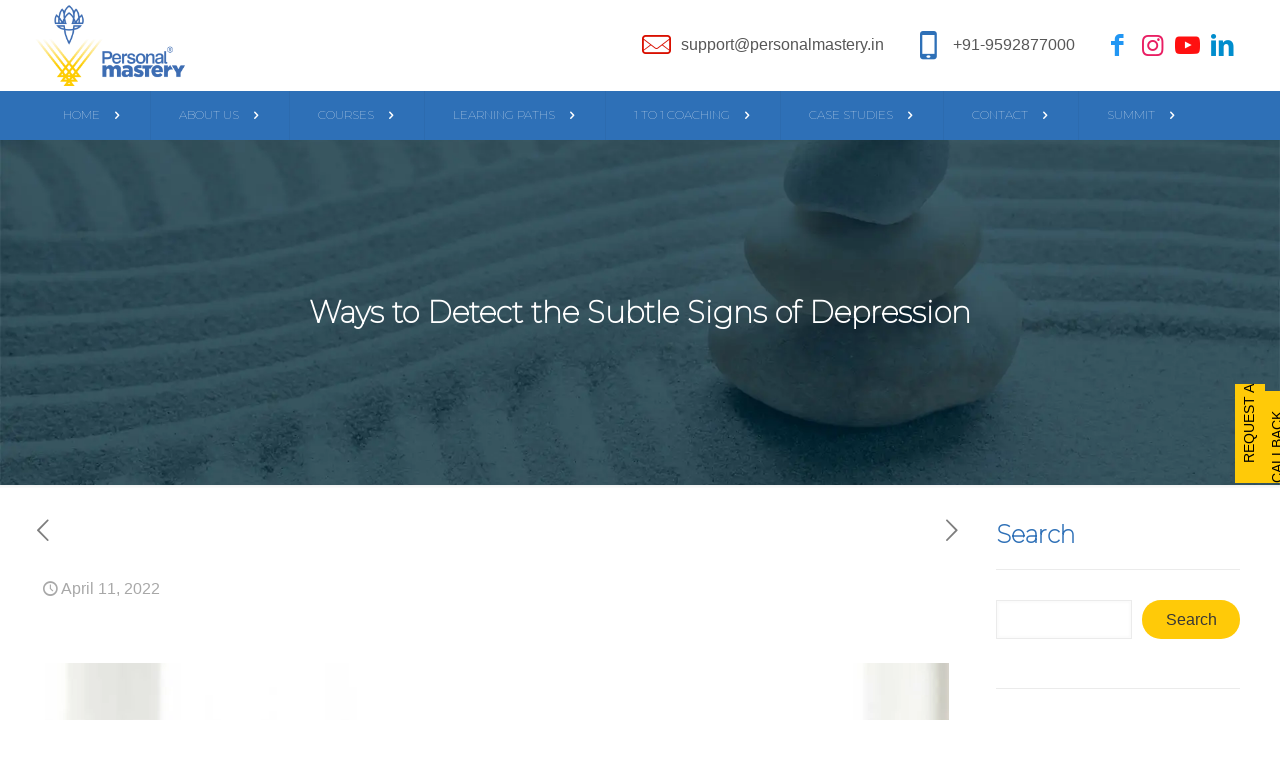

--- FILE ---
content_type: text/html; charset=UTF-8
request_url: https://personalmastery.in/the-subtle-signs-of-depression/
body_size: 28784
content:
<!DOCTYPE html><html lang="en-US" class="no-js " itemscope itemtype="https://schema.org/Article" ><head><script data-no-optimize="1">var litespeed_docref=sessionStorage.getItem("litespeed_docref");litespeed_docref&&(Object.defineProperty(document,"referrer",{get:function(){return litespeed_docref}}),sessionStorage.removeItem("litespeed_docref"));</script> <meta charset="UTF-8" /><link data-optimized="2" rel="stylesheet" href="https://personalmastery.in/wp-content/litespeed/css/7567173d4c2f2ada40eac907c16f3259.css?ver=b34ba" /><title>Ways to Detect the Subtle Signs of Depression &#8211; Personal Mastery</title><meta name='robots' content='max-image-preview:large' /><meta property="og:image" content="https://personalmastery.in/wp-content/uploads/2022/04/Ways-to-Detect-the-Subtle-Signs-of-Depression.jpg"/><meta property="og:url" content="https://personalmastery.in/the-subtle-signs-of-depression/"/><meta property="og:type" content="article"/><meta property="og:title" content="Ways to Detect the Subtle Signs of Depression"/><meta property="og:description" content="We have the impression of a depressed person having a visible sign of sadness on their face. Surprisingly, depression does not always seem like the perceived […]"/><link rel="alternate" hreflang="en-US" href="https://personalmastery.in/the-subtle-signs-of-depression/"/> <script type="litespeed/javascript">(function(w,d,s,l,i){w[l]=w[l]||[];w[l].push({'gtm.start':new Date().getTime(),event:'gtm.js'});var f=d.getElementsByTagName(s)[0],j=d.createElement(s),dl=l!='dataLayer'?'&l='+l:'';j.async=!0;j.src='https://www.googletagmanager.com/gtm.js?id='+i+dl;f.parentNode.insertBefore(j,f)})(window,document,'script','dataLayer','GTM-PD9DQQXD')</script> <meta name="format-detection" content="telephone=no"><meta name="viewport" content="width=device-width, initial-scale=1, maximum-scale=1" /><link rel="shortcut icon" href="https://personalmastery.in/wp-content/uploads/2024/03/cropped-Logo-min-192x192-1.png#30" type="image/x-icon" /><link rel="apple-touch-icon" href="https://personalmastery.in/wp-content/uploads/2024/03/cropped-Logo-min-192x192-1.png#30" /><meta name="theme-color" content="#ffffff" media="(prefers-color-scheme: light)"><meta name="theme-color" content="#ffffff" media="(prefers-color-scheme: dark)"><link rel='dns-prefetch' href='//fonts.googleapis.com' /><link rel="alternate" type="application/rss+xml" title="Personal Mastery &raquo; Feed" href="https://personalmastery.in/feed/" /><link rel="alternate" type="application/rss+xml" title="Personal Mastery &raquo; Comments Feed" href="https://personalmastery.in/comments/feed/" /><link rel="alternate" type="application/rss+xml" title="Personal Mastery &raquo; Ways to Detect the Subtle Signs of Depression Comments Feed" href="https://personalmastery.in/the-subtle-signs-of-depression/feed/" /> <script type="litespeed/javascript" data-src="https://personalmastery.in/wp-includes/js/jquery/jquery.min.js" id="jquery-core-js"></script> <link rel="https://api.w.org/" href="https://personalmastery.in/wp-json/" /><link rel="alternate" title="JSON" type="application/json" href="https://personalmastery.in/wp-json/wp/v2/posts/7733" /><link rel="EditURI" type="application/rsd+xml" title="RSD" href="https://personalmastery.in/xmlrpc.php?rsd" /><meta name="generator" content="WordPress 6.7.4" /><link rel="canonical" href="https://personalmastery.in/the-subtle-signs-of-depression/" /><link rel='shortlink' href='https://personalmastery.in/?p=7733' /><link rel="alternate" title="oEmbed (JSON)" type="application/json+oembed" href="https://personalmastery.in/wp-json/oembed/1.0/embed?url=https%3A%2F%2Fpersonalmastery.in%2Fthe-subtle-signs-of-depression%2F" /><link rel="alternate" title="oEmbed (XML)" type="text/xml+oembed" href="https://personalmastery.in/wp-json/oembed/1.0/embed?url=https%3A%2F%2Fpersonalmastery.in%2Fthe-subtle-signs-of-depression%2F&#038;format=xml" /><noscript><img height="1" width="1" style="display:none"
src="https://www.facebook.com/tr?id=852692233037348&ev=PageView&noscript=1"
/></noscript> <script type="litespeed/javascript">(function(w,d,s,l,i){w[l]=w[l]||[];w[l].push({'gtm.start':new Date().getTime(),event:'gtm.js'});var f=d.getElementsByTagName(s)[0],j=d.createElement(s),dl=l!='dataLayer'?'&l='+l:'';j.async=!0;j.src='https://www.googletagmanager.com/gtm.js?id='+i+dl;f.parentNode.insertBefore(j,f)})(window,document,'script','dataLayer','GTM-PD9DQQXD')</script> </head><body class="post-template-default single single-post postid-7733 single-format-standard wp-embed-responsive woocommerce-block-theme-has-button-styles mfn-header-template has-search-overlay with_aside aside_right color-custom content-brightness-light input-brightness-light style-default button-animation-slide button-animation-slide-right layout-full-width if-modern-overlay hide-love subheader-both-center responsive-overflow-x-mobile mobile-tb-center mobile-side-slide mobile-mini-mr-ll mobile-sticky mobile-header-mini mobile-icon-user-ss mobile-icon-wishlist-ss mobile-icon-search-ss mobile-icon-wpml-ss mobile-icon-action-ss be-page-7733 be-reg-281"><noscript><iframe data-lazyloaded="1" src="about:blank" data-litespeed-src="https://www.googletagmanager.com/ns.html?id=GTM-PD9DQQXD"
height="0" width="0" style="display:none;visibility:hidden"></iframe></noscript><div id="Wrapper"><header id="mfn-header-template" data-id="6478" style="position: relative; pointer-events: none;" data-mobile-type="default" data-type="" class="mfn-header-tmpl mfn-header-main mfn-header-tmpl-default mfn-hasSticky mfn-hasMobile mfn-mobile-header-tmpl-default mfn-mobile-header-body-offset"><div data-id="6478" class="mfn-builder-content mfn-header-tmpl-builder"><section class="section mcb-section mfn-header-mobile-section mcb-section-7jlzfg33v mcb-header-section close-button-left show-on-scroll"   style="" ><div class="mcb-background-overlay"></div><div class="section_wrapper mfn-wrapper-for-wraps mcb-section-inner mcb-section-inner-7jlzfg33v"><div  class="wrap mcb-wrap mcb-wrap-rq0grw0up mcb-header-wrap one-second tablet-one-second laptop-one-second mobile-one vb-item clearfix" data-desktop-col="one-second" data-laptop-col="laptop-one-second" data-tablet-col="tablet-one-second" data-mobile-col="mobile-one" style=""   ><div class="mcb-wrap-inner mcb-wrap-inner-rq0grw0up mfn-module-wrapper mfn-wrapper-for-wraps"  ><div class="mcb-wrap-background-overlay"></div><div  class="column mcb-column mcb-item-7bfh1jxie one laptop-one tablet-one mobile-one column_header_logo mfn-item-custom-width vb-item" style="" ><div class="mcb-column-inner mfn-module-wrapper mcb-column-inner-7bfh1jxie mcb-item-header_logo-inner"><a class="logo-wrapper" href="https://personalmastery.in"><img data-lazyloaded="1" src="[data-uri]" data-src="https://personalmastery.in/wp-content/uploads/2024/06/pm-logo-new.webp#380" alt="pm-logo-new" width="1920" height="1032"></a></div></div></div></div><div  class="wrap mcb-wrap mcb-wrap-8zc15xvg mcb-header-wrap one-second tablet-one-second laptop-one-second mobile-one vb-item clearfix" data-desktop-col="one-second" data-laptop-col="laptop-one-second" data-tablet-col="tablet-one-second" data-mobile-col="mobile-one" style=""   ><div class="mcb-wrap-inner mcb-wrap-inner-8zc15xvg mfn-module-wrapper mfn-wrapper-for-wraps"  ><div class="mcb-wrap-background-overlay"></div><div  class="column mcb-column mcb-item-09fy4fgfs one laptop-one tablet-one mobile-one column_header_burger mfn-item-inline vb-item" style="" ><div class="mcb-column-inner mfn-module-wrapper mcb-column-inner-09fy4fgfs mcb-item-header_burger-inner"><a data-nav="menu-main-menu" href="#" class="mfn-icon-box mfn-header-menu-burger mfn-icon-box-top mfn-header-menu-toggle mfn-icon-box-empty-desc"  title=""><div class="icon-wrapper"><i class="icon-menu-fine" aria-hidden="true"></i></div></a><div class="mfn-header-tmpl-menu-sidebar mfn-header-tmpl-menu-sidebar-right mfn-close-icon-pos-default "><div class="mfn-header-tmpl-menu-sidebar-wrapper"><span class="mfn-close-icon mfn-header-menu-toggle"><span class="icon">&#10005;</span></span><ul id="menu-main-menu" class="mfn-header-menu mfn-menu-align-flex-start mfn-menu-align-laptop-flex-start mfn-menu-align-tablet-flex-start mfn-menu-align-mobile-flex-start mfn-items-align-top mfn-items-align-mobile-left mfn-menu-icon-left mfn-menu-separator-off mfn-menu-submenu-on-click mfn-menu-submenu-icon-rotate"><li id="menu-item-372" class="menu-item menu-item-type-post_type menu-item-object-page menu-item-home menu-item-372 mfn-menu-li"><a href="https://personalmastery.in/" class="mfn-menu-link"><span class="menu-item-helper mfn-menu-item-helper"></span><span class="label-wrapper mfn-menu-label-wrapper"><span class="menu-label">Home</span></span><span class="menu-sub mfn-menu-subicon"><i class="icon-plus-fine"></i></span></a></li><li id="menu-item-258" class="menu-item menu-item-type-post_type menu-item-object-page menu-item-258 mfn-menu-li"><a href="https://personalmastery.in/about/" class="mfn-menu-link"><span class="menu-item-helper mfn-menu-item-helper"></span><span class="label-wrapper mfn-menu-label-wrapper"><span class="menu-label">About Us</span></span><span class="menu-sub mfn-menu-subicon"><i class="icon-plus-fine"></i></span></a></li><li id="menu-item-181" class="menu-item menu-item-type-custom menu-item-object-custom menu-item-has-children menu-item-181 mfn-menu-li"><a href="#" class="mfn-menu-link"><span class="menu-item-helper mfn-menu-item-helper"></span><span class="label-wrapper mfn-menu-label-wrapper"><span class="menu-label">Courses</span></span><span class="menu-sub mfn-menu-subicon"><i class="icon-plus-fine"></i></span></a><ul class="sub-menu mfn-submenu"><li id="menu-item-7671" class="menu-item menu-item-type-custom menu-item-object-custom menu-item-has-children menu-item-7671 mfn-menu-li"><a href="#" class="mfn-menu-link"><span class="menu-item-helper mfn-menu-item-helper"></span><span class="label-wrapper mfn-menu-label-wrapper"><span class="menu-label">NLP Mastery</span></span><span class="menu-sub mfn-menu-sub-subicon"><i class="icon-right-open"></i></span></a><ul class="sub-menu mfn-submenu"><li id="menu-item-7667" class="menu-item menu-item-type-post_type menu-item-object-page menu-item-7667 mfn-menu-li"><a href="https://personalmastery.in/nlp-practitioner-course/" class="mfn-menu-link"><span class="menu-item-helper mfn-menu-item-helper"></span><span class="label-wrapper mfn-menu-label-wrapper"><span class="menu-label">NLP practitioner</span></span><span class="menu-sub mfn-menu-sub-subicon"><i class="icon-right-open"></i></span></a></li><li id="menu-item-185" class="menu-item menu-item-type-post_type menu-item-object-page menu-item-185 mfn-menu-li"><a href="https://personalmastery.in/nlp-mastery/" class="mfn-menu-link"><span class="menu-item-helper mfn-menu-item-helper"></span><span class="label-wrapper mfn-menu-label-wrapper"><span class="menu-label">Master Practitioner and Trainer</span></span><span class="menu-sub mfn-menu-sub-subicon"><i class="icon-right-open"></i></span></a></li></ul></li><li id="menu-item-322" class="menu-item menu-item-type-post_type menu-item-object-page menu-item-322 mfn-menu-li"><a href="https://personalmastery.in/hypnosis-mastery/" class="mfn-menu-link"><span class="menu-item-helper mfn-menu-item-helper"></span><span class="label-wrapper mfn-menu-label-wrapper"><span class="menu-label">Hypnosis Mastery</span></span><span class="menu-sub mfn-menu-sub-subicon"><i class="icon-right-open"></i></span></a></li><li id="menu-item-187" class="menu-item menu-item-type-post_type menu-item-object-page menu-item-187 mfn-menu-li"><a href="https://personalmastery.in/mindfulness-and-meditation/" class="mfn-menu-link"><span class="menu-item-helper mfn-menu-item-helper"></span><span class="label-wrapper mfn-menu-label-wrapper"><span class="menu-label">Mindfulness &#038; Meditation Mastery</span></span><span class="menu-sub mfn-menu-sub-subicon"><i class="icon-right-open"></i></span></a></li><li id="menu-item-347" class="menu-item menu-item-type-post_type menu-item-object-page menu-item-347 mfn-menu-li"><a href="https://personalmastery.in/ei-coach-train-the-trainer/" class="mfn-menu-link"><span class="menu-item-helper mfn-menu-item-helper"></span><span class="label-wrapper mfn-menu-label-wrapper"><span class="menu-label">EI Coach &#038; Train The Trainer</span></span><span class="menu-sub mfn-menu-sub-subicon"><i class="icon-right-open"></i></span></a></li><li id="menu-item-350" class="menu-item menu-item-type-post_type menu-item-object-page menu-item-350 mfn-menu-li"><a href="https://personalmastery.in/personal-mastery-signature-program/" class="mfn-menu-link"><span class="menu-item-helper mfn-menu-item-helper"></span><span class="label-wrapper mfn-menu-label-wrapper"><span class="menu-label">Personal Mastery® <br>Signature Program</span></span><span class="menu-sub mfn-menu-sub-subicon"><i class="icon-right-open"></i></span></a></li><li id="menu-item-184" class="menu-item menu-item-type-post_type menu-item-object-page menu-item-184 mfn-menu-li"><a href="https://personalmastery.in/emotional-intelligence-mastery/" class="mfn-menu-link"><span class="menu-item-helper mfn-menu-item-helper"></span><span class="label-wrapper mfn-menu-label-wrapper"><span class="menu-label">Leadership Development with EI</span></span><span class="menu-sub mfn-menu-sub-subicon"><i class="icon-right-open"></i></span></a></li><li id="menu-item-182" class="menu-item menu-item-type-post_type menu-item-object-page menu-item-182 mfn-menu-li"><a href="https://personalmastery.in/communication-skills/" class="mfn-menu-link"><span class="menu-item-helper mfn-menu-item-helper"></span><span class="label-wrapper mfn-menu-label-wrapper"><span class="menu-label">Public Speaking Mastery</span></span><span class="menu-sub mfn-menu-sub-subicon"><i class="icon-right-open"></i></span></a></li><li id="menu-item-300" class="menu-item menu-item-type-post_type menu-item-object-page menu-item-300 mfn-menu-li"><a href="https://personalmastery.in/interview-success-mastery/" class="mfn-menu-link"><span class="menu-item-helper mfn-menu-item-helper"></span><span class="label-wrapper mfn-menu-label-wrapper"><span class="menu-label">Interview Success Mastery</span></span><span class="menu-sub mfn-menu-sub-subicon"><i class="icon-right-open"></i></span></a></li></ul></li><li id="menu-item-204" class="menu-item menu-item-type-custom menu-item-object-custom menu-item-has-children menu-item-204 mfn-menu-li"><a href="#" class="mfn-menu-link"><span class="menu-item-helper mfn-menu-item-helper"></span><span class="label-wrapper mfn-menu-label-wrapper"><span class="menu-label">Learning Paths</span></span><span class="menu-sub mfn-menu-subicon"><i class="icon-plus-fine"></i></span></a><ul class="sub-menu mfn-submenu"><li id="menu-item-6381" class="menu-item menu-item-type-custom menu-item-object-custom menu-item-has-children menu-item-6381 mfn-menu-li"><a href="#" class="mfn-menu-link"><span class="menu-item-helper mfn-menu-item-helper"></span><span class="label-wrapper mfn-menu-label-wrapper"><span class="menu-label">Neuro-Mental Programs</span></span><span class="menu-sub mfn-menu-sub-subicon"><i class="icon-right-open"></i></span></a><ul class="sub-menu mfn-submenu"><li id="menu-item-351" class="menu-item menu-item-type-post_type menu-item-object-page menu-item-has-children menu-item-351 mfn-menu-li"><a href="https://personalmastery.in/nlp-mastery/" class="mfn-menu-link"><span class="menu-item-helper mfn-menu-item-helper"></span><span class="label-wrapper mfn-menu-label-wrapper"><span class="menu-label">NLP Mastery</span></span><span class="menu-sub mfn-menu-sub-subicon"><i class="icon-right-open"></i></span></a><ul class="sub-menu mfn-submenu"><li id="menu-item-7885" class="menu-item menu-item-type-post_type menu-item-object-page menu-item-7885 mfn-menu-li"><a href="https://personalmastery.in/nlp-practitioner-course/" class="mfn-menu-link"><span class="menu-item-helper mfn-menu-item-helper"></span><span class="label-wrapper mfn-menu-label-wrapper"><span class="menu-label">NLP Practitioner</span></span><span class="menu-sub mfn-menu-sub-subicon"><i class="icon-right-open"></i></span></a></li><li id="menu-item-7893" class="menu-item menu-item-type-post_type menu-item-object-page menu-item-7893 mfn-menu-li"><a href="https://personalmastery.in/nlp-mastery/" class="mfn-menu-link"><span class="menu-item-helper mfn-menu-item-helper"></span><span class="label-wrapper mfn-menu-label-wrapper"><span class="menu-label">Master Practitioner and Trainer</span></span><span class="menu-sub mfn-menu-sub-subicon"><i class="icon-right-open"></i></span></a></li></ul></li><li id="menu-item-352" class="menu-item menu-item-type-post_type menu-item-object-page menu-item-352 mfn-menu-li"><a href="https://personalmastery.in/hypnosis-mastery/" class="mfn-menu-link"><span class="menu-item-helper mfn-menu-item-helper"></span><span class="label-wrapper mfn-menu-label-wrapper"><span class="menu-label">Hypnosis Mastery</span></span><span class="menu-sub mfn-menu-sub-subicon"><i class="icon-right-open"></i></span></a></li><li id="menu-item-354" class="menu-item menu-item-type-post_type menu-item-object-page menu-item-354 mfn-menu-li"><a href="https://personalmastery.in/mindfulness-and-meditation/" class="mfn-menu-link"><span class="menu-item-helper mfn-menu-item-helper"></span><span class="label-wrapper mfn-menu-label-wrapper"><span class="menu-label">Mindfulness &#038; Meditation Mastery</span></span><span class="menu-sub mfn-menu-sub-subicon"><i class="icon-right-open"></i></span></a></li></ul></li><li id="menu-item-6382" class="menu-item menu-item-type-custom menu-item-object-custom menu-item-has-children menu-item-6382 mfn-menu-li"><a href="#" class="mfn-menu-link"><span class="menu-item-helper mfn-menu-item-helper"></span><span class="label-wrapper mfn-menu-label-wrapper"><span class="menu-label">Professional Certifications</span></span><span class="menu-sub mfn-menu-sub-subicon"><i class="icon-right-open"></i></span></a><ul class="sub-menu mfn-submenu"><li id="menu-item-355" class="menu-item menu-item-type-post_type menu-item-object-page menu-item-355 mfn-menu-li"><a href="https://personalmastery.in/nlp-mastery/" class="mfn-menu-link"><span class="menu-item-helper mfn-menu-item-helper"></span><span class="label-wrapper mfn-menu-label-wrapper"><span class="menu-label">NLP Mastery</span></span><span class="menu-sub mfn-menu-sub-subicon"><i class="icon-right-open"></i></span></a></li><li id="menu-item-356" class="menu-item menu-item-type-post_type menu-item-object-page menu-item-356 mfn-menu-li"><a href="https://personalmastery.in/hypnosis-mastery/" class="mfn-menu-link"><span class="menu-item-helper mfn-menu-item-helper"></span><span class="label-wrapper mfn-menu-label-wrapper"><span class="menu-label">Hypnosis Mastery</span></span><span class="menu-sub mfn-menu-sub-subicon"><i class="icon-right-open"></i></span></a></li><li id="menu-item-357" class="menu-item menu-item-type-post_type menu-item-object-page menu-item-357 mfn-menu-li"><a href="https://personalmastery.in/mindfulness-and-meditation/" class="mfn-menu-link"><span class="menu-item-helper mfn-menu-item-helper"></span><span class="label-wrapper mfn-menu-label-wrapper"><span class="menu-label">Mindfulness &#038; Meditation Mastery</span></span><span class="menu-sub mfn-menu-sub-subicon"><i class="icon-right-open"></i></span></a></li><li id="menu-item-358" class="menu-item menu-item-type-post_type menu-item-object-page menu-item-358 mfn-menu-li"><a href="https://personalmastery.in/ei-coach-train-the-trainer/" class="mfn-menu-link"><span class="menu-item-helper mfn-menu-item-helper"></span><span class="label-wrapper mfn-menu-label-wrapper"><span class="menu-label">Train The Trainer &#038; EI Coach</span></span><span class="menu-sub mfn-menu-sub-subicon"><i class="icon-right-open"></i></span></a></li><li id="menu-item-359" class="menu-item menu-item-type-post_type menu-item-object-page menu-item-359 mfn-menu-li"><a href="https://personalmastery.in/personal-mastery-signature-program/" class="mfn-menu-link"><span class="menu-item-helper mfn-menu-item-helper"></span><span class="label-wrapper mfn-menu-label-wrapper"><span class="menu-label">Personal Mastery® Signature Program</span></span><span class="menu-sub mfn-menu-sub-subicon"><i class="icon-right-open"></i></span></a></li></ul></li><li id="menu-item-6383" class="menu-item menu-item-type-custom menu-item-object-custom menu-item-has-children menu-item-6383 mfn-menu-li"><a href="#" class="mfn-menu-link"><span class="menu-item-helper mfn-menu-item-helper"></span><span class="label-wrapper mfn-menu-label-wrapper"><span class="menu-label">Personal Development</span></span><span class="menu-sub mfn-menu-sub-subicon"><i class="icon-right-open"></i></span></a><ul class="sub-menu mfn-submenu"><li id="menu-item-360" class="menu-item menu-item-type-post_type menu-item-object-page menu-item-360 mfn-menu-li"><a href="https://personalmastery.in/mindfulness-and-meditation/" class="mfn-menu-link"><span class="menu-item-helper mfn-menu-item-helper"></span><span class="label-wrapper mfn-menu-label-wrapper"><span class="menu-label">Mindfulness &#038; Meditation</span></span><span class="menu-sub mfn-menu-sub-subicon"><i class="icon-right-open"></i></span></a></li><li id="menu-item-361" class="menu-item menu-item-type-post_type menu-item-object-page menu-item-361 mfn-menu-li"><a href="https://personalmastery.in/personal-mastery-signature-program/" class="mfn-menu-link"><span class="menu-item-helper mfn-menu-item-helper"></span><span class="label-wrapper mfn-menu-label-wrapper"><span class="menu-label">Personal Mastery Signature Program</span></span><span class="menu-sub mfn-menu-sub-subicon"><i class="icon-right-open"></i></span></a></li><li id="menu-item-363" class="menu-item menu-item-type-post_type menu-item-object-page menu-item-363 mfn-menu-li"><a href="https://personalmastery.in/communication-skills/" class="mfn-menu-link"><span class="menu-item-helper mfn-menu-item-helper"></span><span class="label-wrapper mfn-menu-label-wrapper"><span class="menu-label">Public Speaking Mastery</span></span><span class="menu-sub mfn-menu-sub-subicon"><i class="icon-right-open"></i></span></a></li><li id="menu-item-364" class="menu-item menu-item-type-post_type menu-item-object-page menu-item-364 mfn-menu-li"><a href="https://personalmastery.in/emotional-intelligence-mastery/" class="mfn-menu-link"><span class="menu-item-helper mfn-menu-item-helper"></span><span class="label-wrapper mfn-menu-label-wrapper"><span class="menu-label">Emotional Intelligence Mastery</span></span><span class="menu-sub mfn-menu-sub-subicon"><i class="icon-right-open"></i></span></a></li><li id="menu-item-365" class="menu-item menu-item-type-post_type menu-item-object-page menu-item-365 mfn-menu-li"><a href="https://personalmastery.in/interview-success-mastery/" class="mfn-menu-link"><span class="menu-item-helper mfn-menu-item-helper"></span><span class="label-wrapper mfn-menu-label-wrapper"><span class="menu-label">Personal Mastery® Signature Program</span></span><span class="menu-sub mfn-menu-sub-subicon"><i class="icon-right-open"></i></span></a></li></ul></li><li id="menu-item-6384" class="menu-item menu-item-type-custom menu-item-object-custom menu-item-has-children menu-item-6384 mfn-menu-li"><a href="#" class="mfn-menu-link"><span class="menu-item-helper mfn-menu-item-helper"></span><span class="label-wrapper mfn-menu-label-wrapper"><span class="menu-label">Career Enhancement</span></span><span class="menu-sub mfn-menu-sub-subicon"><i class="icon-right-open"></i></span></a><ul class="sub-menu mfn-submenu"><li id="menu-item-366" class="menu-item menu-item-type-post_type menu-item-object-page menu-item-366 mfn-menu-li"><a href="https://personalmastery.in/ei-coach-train-the-trainer/" class="mfn-menu-link"><span class="menu-item-helper mfn-menu-item-helper"></span><span class="label-wrapper mfn-menu-label-wrapper"><span class="menu-label">Train The Trainer &#038; EI Coach</span></span><span class="menu-sub mfn-menu-sub-subicon"><i class="icon-right-open"></i></span></a></li><li id="menu-item-367" class="menu-item menu-item-type-post_type menu-item-object-page menu-item-367 mfn-menu-li"><a href="https://personalmastery.in/emotional-intelligence-mastery/" class="mfn-menu-link"><span class="menu-item-helper mfn-menu-item-helper"></span><span class="label-wrapper mfn-menu-label-wrapper"><span class="menu-label">Emotional Intelligence Mastery</span></span><span class="menu-sub mfn-menu-sub-subicon"><i class="icon-right-open"></i></span></a></li><li id="menu-item-368" class="menu-item menu-item-type-post_type menu-item-object-page menu-item-368 mfn-menu-li"><a href="https://personalmastery.in/interview-success-mastery/" class="mfn-menu-link"><span class="menu-item-helper mfn-menu-item-helper"></span><span class="label-wrapper mfn-menu-label-wrapper"><span class="menu-label">Personal Mastery® Signature Program</span></span><span class="menu-sub mfn-menu-sub-subicon"><i class="icon-right-open"></i></span></a></li><li id="menu-item-369" class="menu-item menu-item-type-post_type menu-item-object-page menu-item-369 mfn-menu-li"><a href="https://personalmastery.in/nlp-mastery/" class="mfn-menu-link"><span class="menu-item-helper mfn-menu-item-helper"></span><span class="label-wrapper mfn-menu-label-wrapper"><span class="menu-label">NLP Mastery</span></span><span class="menu-sub mfn-menu-sub-subicon"><i class="icon-right-open"></i></span></a></li><li id="menu-item-370" class="menu-item menu-item-type-post_type menu-item-object-page menu-item-370 mfn-menu-li"><a href="https://personalmastery.in/hypnosis-mastery/" class="mfn-menu-link"><span class="menu-item-helper mfn-menu-item-helper"></span><span class="label-wrapper mfn-menu-label-wrapper"><span class="menu-label">Hypnosis Mastery</span></span><span class="menu-sub mfn-menu-sub-subicon"><i class="icon-right-open"></i></span></a></li></ul></li></ul></li><li id="menu-item-319" class="menu-item menu-item-type-post_type menu-item-object-page menu-item-319 mfn-menu-li"><a href="https://personalmastery.in/1-to-1-coaching/" class="mfn-menu-link"><span class="menu-item-helper mfn-menu-item-helper"></span><span class="label-wrapper mfn-menu-label-wrapper"><span class="menu-label">1 to 1 Coaching</span></span><span class="menu-sub mfn-menu-subicon"><i class="icon-plus-fine"></i></span></a></li><li id="menu-item-7550" class="menu-item menu-item-type-custom menu-item-object-custom menu-item-has-children menu-item-7550 mfn-menu-li"><a href="#" class="mfn-menu-link"><span class="menu-item-helper mfn-menu-item-helper"></span><span class="label-wrapper mfn-menu-label-wrapper"><span class="menu-label">Case Studies</span></span><span class="menu-sub mfn-menu-subicon"><i class="icon-plus-fine"></i></span></a><ul class="sub-menu mfn-submenu"><li id="menu-item-7551" class="menu-item menu-item-type-custom menu-item-object-custom menu-item-has-children menu-item-7551 mfn-menu-li"><a href="#" class="mfn-menu-link"><span class="menu-item-helper mfn-menu-item-helper"></span><span class="label-wrapper mfn-menu-label-wrapper"><span class="menu-label">Hynpnosis Use Cases</span></span><span class="menu-sub mfn-menu-sub-subicon"><i class="icon-right-open"></i></span></a><ul class="sub-menu mfn-submenu"><li id="menu-item-7553" class="menu-item menu-item-type-post_type menu-item-object-page menu-item-7553 mfn-menu-li"><a href="https://personalmastery.in/enhancing-sports-performance-with-hypnosis/" class="mfn-menu-link"><span class="menu-item-helper mfn-menu-item-helper"></span><span class="label-wrapper mfn-menu-label-wrapper"><span class="menu-label">Enhancing Sports Performance with Hypnosis</span></span><span class="menu-sub mfn-menu-sub-subicon"><i class="icon-right-open"></i></span></a></li><li id="menu-item-8435" class="menu-item menu-item-type-post_type menu-item-object-page menu-item-8435 mfn-menu-li"><a href="https://personalmastery.in/hypnosis-for-chronic-pain-management/" class="mfn-menu-link"><span class="menu-item-helper mfn-menu-item-helper"></span><span class="label-wrapper mfn-menu-label-wrapper"><span class="menu-label">Hypnosis for Chronic Pain Management</span></span><span class="menu-sub mfn-menu-sub-subicon"><i class="icon-right-open"></i></span></a></li></ul></li><li id="menu-item-7552" class="menu-item menu-item-type-custom menu-item-object-custom menu-item-has-children menu-item-7552 mfn-menu-li"><a href="#" class="mfn-menu-link"><span class="menu-item-helper mfn-menu-item-helper"></span><span class="label-wrapper mfn-menu-label-wrapper"><span class="menu-label">Interview Success Mastery</span></span><span class="menu-sub mfn-menu-sub-subicon"><i class="icon-right-open"></i></span></a><ul class="sub-menu mfn-submenu"><li id="menu-item-7556" class="menu-item menu-item-type-post_type menu-item-object-page menu-item-7556 mfn-menu-li"><a href="https://personalmastery.in/career-transition-success/" class="mfn-menu-link"><span class="menu-item-helper mfn-menu-item-helper"></span><span class="label-wrapper mfn-menu-label-wrapper"><span class="menu-label">Career Transition Success</span></span><span class="menu-sub mfn-menu-sub-subicon"><i class="icon-right-open"></i></span></a></li><li id="menu-item-8458" class="menu-item menu-item-type-post_type menu-item-object-page menu-item-8458 mfn-menu-li"><a href="https://personalmastery.in/executive-level-interview-preparation/" class="mfn-menu-link"><span class="menu-item-helper mfn-menu-item-helper"></span><span class="label-wrapper mfn-menu-label-wrapper"><span class="menu-label">Executive-Level Interview Preparation</span></span><span class="menu-sub mfn-menu-sub-subicon"><i class="icon-right-open"></i></span></a></li></ul></li><li id="menu-item-7575" class="menu-item menu-item-type-custom menu-item-object-custom menu-item-has-children menu-item-7575 mfn-menu-li"><a href="#" class="mfn-menu-link"><span class="menu-item-helper mfn-menu-item-helper"></span><span class="label-wrapper mfn-menu-label-wrapper"><span class="menu-label">LD &#038; EI Use Cases</span></span><span class="menu-sub mfn-menu-sub-subicon"><i class="icon-right-open"></i></span></a><ul class="sub-menu mfn-submenu"><li id="menu-item-7580" class="menu-item menu-item-type-post_type menu-item-object-page menu-item-7580 mfn-menu-li"><a href="https://personalmastery.in/developing-future-leaders/" class="mfn-menu-link"><span class="menu-item-helper mfn-menu-item-helper"></span><span class="label-wrapper mfn-menu-label-wrapper"><span class="menu-label">Developing Future Leaders</span></span><span class="menu-sub mfn-menu-sub-subicon"><i class="icon-right-open"></i></span></a></li><li id="menu-item-8637" class="menu-item menu-item-type-post_type menu-item-object-page menu-item-8637 mfn-menu-li"><a href="https://personalmastery.in/emotional-intelligence-for-conflict-resolution/" class="mfn-menu-link"><span class="menu-item-helper mfn-menu-item-helper"></span><span class="label-wrapper mfn-menu-label-wrapper"><span class="menu-label">Emotional Intelligence for Conflict Resolution</span></span><span class="menu-sub mfn-menu-sub-subicon"><i class="icon-right-open"></i></span></a></li></ul></li><li id="menu-item-7960" class="menu-item menu-item-type-custom menu-item-object-custom menu-item-has-children menu-item-7960 mfn-menu-li"><a href="#" class="mfn-menu-link"><span class="menu-item-helper mfn-menu-item-helper"></span><span class="label-wrapper mfn-menu-label-wrapper"><span class="menu-label">Mindfulness use cases</span></span><span class="menu-sub mfn-menu-sub-subicon"><i class="icon-right-open"></i></span></a><ul class="sub-menu mfn-submenu"><li id="menu-item-8302" class="menu-item menu-item-type-post_type menu-item-object-page menu-item-8302 mfn-menu-li"><a href="https://personalmastery.in/enhancing-employee-well-being-with-mindfulness/" class="mfn-menu-link"><span class="menu-item-helper mfn-menu-item-helper"></span><span class="label-wrapper mfn-menu-label-wrapper"><span class="menu-label">Enhancing Employee Well-being with Mindfulness</span></span><span class="menu-sub mfn-menu-sub-subicon"><i class="icon-right-open"></i></span></a></li><li id="menu-item-8700" class="menu-item menu-item-type-post_type menu-item-object-page menu-item-8700 mfn-menu-li"><a href="https://personalmastery.in/integrating-mindfulness-in-education/" class="mfn-menu-link"><span class="menu-item-helper mfn-menu-item-helper"></span><span class="label-wrapper mfn-menu-label-wrapper"><span class="menu-label">Integrating Mindfulness in Education</span></span><span class="menu-sub mfn-menu-sub-subicon"><i class="icon-right-open"></i></span></a></li></ul></li><li id="menu-item-8323" class="menu-item menu-item-type-custom menu-item-object-custom menu-item-has-children menu-item-8323 mfn-menu-li"><a href="#" class="mfn-menu-link"><span class="menu-item-helper mfn-menu-item-helper"></span><span class="label-wrapper mfn-menu-label-wrapper"><span class="menu-label">NLP Use Cases</span></span><span class="menu-sub mfn-menu-sub-subicon"><i class="icon-right-open"></i></span></a><ul class="sub-menu mfn-submenu"><li id="menu-item-8324" class="menu-item menu-item-type-post_type menu-item-object-page menu-item-8324 mfn-menu-li"><a href="https://personalmastery.in/boosting-customer-service-with-nlp-techniques/" class="mfn-menu-link"><span class="menu-item-helper mfn-menu-item-helper"></span><span class="label-wrapper mfn-menu-label-wrapper"><span class="menu-label">Boosting Customer Service with NLP Techniques</span></span><span class="menu-sub mfn-menu-sub-subicon"><i class="icon-right-open"></i></span></a></li><li id="menu-item-8704" class="menu-item menu-item-type-post_type menu-item-object-page menu-item-8704 mfn-menu-li"><a href="https://personalmastery.in/enhancing-leadership-skills-through-nlp/" class="mfn-menu-link"><span class="menu-item-helper mfn-menu-item-helper"></span><span class="label-wrapper mfn-menu-label-wrapper"><span class="menu-label">Enhancing Leadership Skills through NLP</span></span><span class="menu-sub mfn-menu-sub-subicon"><i class="icon-right-open"></i></span></a></li></ul></li><li id="menu-item-8354" class="menu-item menu-item-type-custom menu-item-object-custom menu-item-has-children menu-item-8354 mfn-menu-li"><a href="#" class="mfn-menu-link"><span class="menu-item-helper mfn-menu-item-helper"></span><span class="label-wrapper mfn-menu-label-wrapper"><span class="menu-label">Personal Mastery Signature Program</span></span><span class="menu-sub mfn-menu-sub-subicon"><i class="icon-right-open"></i></span></a><ul class="sub-menu mfn-submenu"><li id="menu-item-8357" class="menu-item menu-item-type-post_type menu-item-object-page menu-item-8357 mfn-menu-li"><a href="https://personalmastery.in/boosting-professional-etiquette/" class="mfn-menu-link"><span class="menu-item-helper mfn-menu-item-helper"></span><span class="label-wrapper mfn-menu-label-wrapper"><span class="menu-label">Boosting Professional Etiquette</span></span><span class="menu-sub mfn-menu-sub-subicon"><i class="icon-right-open"></i></span></a></li></ul></li><li id="menu-item-8371" class="menu-item menu-item-type-custom menu-item-object-custom menu-item-has-children menu-item-8371 mfn-menu-li"><a href="#" class="mfn-menu-link"><span class="menu-item-helper mfn-menu-item-helper"></span><span class="label-wrapper mfn-menu-label-wrapper"><span class="menu-label">Public Speaking Mastery</span></span><span class="menu-sub mfn-menu-sub-subicon"><i class="icon-right-open"></i></span></a><ul class="sub-menu mfn-submenu"><li id="menu-item-8374" class="menu-item menu-item-type-post_type menu-item-object-page menu-item-8374 mfn-menu-li"><a href="https://personalmastery.in/enhancing-presentation-skills/" class="mfn-menu-link"><span class="menu-item-helper mfn-menu-item-helper"></span><span class="label-wrapper mfn-menu-label-wrapper"><span class="menu-label">Enhancing Presentation Skills</span></span><span class="menu-sub mfn-menu-sub-subicon"><i class="icon-right-open"></i></span></a></li><li id="menu-item-8442" class="menu-item menu-item-type-post_type menu-item-object-page menu-item-8442 mfn-menu-li"><a href="https://personalmastery.in/overcoming-public-speaking-anxiety/" class="mfn-menu-link"><span class="menu-item-helper mfn-menu-item-helper"></span><span class="label-wrapper mfn-menu-label-wrapper"><span class="menu-label">Overcoming Public Speaking Anxiety</span></span><span class="menu-sub mfn-menu-sub-subicon"><i class="icon-right-open"></i></span></a></li></ul></li><li id="menu-item-8429" class="menu-item menu-item-type-custom menu-item-object-custom menu-item-has-children menu-item-8429 mfn-menu-li"><a href="#" class="mfn-menu-link"><span class="menu-item-helper mfn-menu-item-helper"></span><span class="label-wrapper mfn-menu-label-wrapper"><span class="menu-label">TTT USe Cases</span></span><span class="menu-sub mfn-menu-sub-subicon"><i class="icon-right-open"></i></span></a><ul class="sub-menu mfn-submenu"><li id="menu-item-8432" class="menu-item menu-item-type-post_type menu-item-object-page menu-item-8432 mfn-menu-li"><a href="https://personalmastery.in/building-a-training-culture/" class="mfn-menu-link"><span class="menu-item-helper mfn-menu-item-helper"></span><span class="label-wrapper mfn-menu-label-wrapper"><span class="menu-label">Building a Training Culture</span></span><span class="menu-sub mfn-menu-sub-subicon"><i class="icon-right-open"></i></span></a></li></ul></li></ul></li><li id="menu-item-252" class="menu-item menu-item-type-post_type menu-item-object-page menu-item-252 mfn-menu-li"><a href="https://personalmastery.in/contact-us/" class="mfn-menu-link"><span class="menu-item-helper mfn-menu-item-helper"></span><span class="label-wrapper mfn-menu-label-wrapper"><span class="menu-label">Contact</span></span><span class="menu-sub mfn-menu-subicon"><i class="icon-plus-fine"></i></span></a></li><li id="menu-item-9230" class="menu-item menu-item-type-custom menu-item-object-custom menu-item-has-children menu-item-9230 mfn-menu-li"><a href="#" class="mfn-menu-link"><span class="menu-item-helper mfn-menu-item-helper"></span><span class="label-wrapper mfn-menu-label-wrapper"><span class="menu-label">Summit</span></span><span class="menu-sub mfn-menu-subicon"><i class="icon-plus-fine"></i></span></a><ul class="sub-menu mfn-submenu"><li id="menu-item-9233" class="menu-item menu-item-type-post_type menu-item-object-page menu-item-9233 mfn-menu-li"><a href="https://personalmastery.in/healing-minds-summit/" class="mfn-menu-link"><span class="menu-item-helper mfn-menu-item-helper"></span><span class="label-wrapper mfn-menu-label-wrapper"><span class="menu-label">Healing Minds Summit</span></span><span class="menu-sub mfn-menu-sub-subicon"><i class="icon-right-open"></i></span></a></li><li id="menu-item-9231" class="menu-item menu-item-type-post_type menu-item-object-page menu-item-9231 mfn-menu-li"><a href="https://personalmastery.in/healing-minds-summit-2-0/" class="mfn-menu-link"><span class="menu-item-helper mfn-menu-item-helper"></span><span class="label-wrapper mfn-menu-label-wrapper"><span class="menu-label">Healing Minds Summit 2.0</span></span><span class="menu-sub mfn-menu-sub-subicon"><i class="icon-right-open"></i></span></a></li></ul></li></ul></div></div></div></div></div></div></div></section><section class="section mcb-section mfn-default-section mcb-section-adcc5175e mcb-header-section close-button-left hide-on-scroll"   style="" ><div class="mcb-background-overlay"></div><div class="section_wrapper mfn-wrapper-for-wraps mcb-section-inner mcb-section-inner-adcc5175e"><div  class="wrap mcb-wrap mcb-wrap-f11f13d32 mcb-header-wrap one-second tablet-one-second laptop-one-second mobile-one vb-item clearfix" data-desktop-col="one-second" data-laptop-col="laptop-one-second" data-tablet-col="tablet-one-second" data-mobile-col="mobile-one" style=""   ><div class="mcb-wrap-inner mcb-wrap-inner-f11f13d32 mfn-module-wrapper mfn-wrapper-for-wraps"  ><div class="mcb-wrap-background-overlay"></div><div  class="column mcb-column mcb-item-b3de505a0 one laptop-one tablet-one mobile-one column_header_logo mfn-item-custom-width vb-item" style="" ><div class="mcb-column-inner mfn-module-wrapper mcb-column-inner-b3de505a0 mcb-item-header_logo-inner"><a class="logo-wrapper" href="https://personalmastery.in"><img data-lazyloaded="1" src="[data-uri]" data-src="https://personalmastery.in/wp-content/uploads/2024/06/pm-logo-new.webp#380" alt="pm-logo-new" width="1920" height="1032"></a></div></div></div></div><div  class="wrap mcb-wrap mcb-wrap-3819502bb mcb-header-wrap one-second tablet-one-second laptop-one-second mobile-one vb-item clearfix" data-desktop-col="one-second" data-laptop-col="laptop-one-second" data-tablet-col="tablet-one-second" data-mobile-col="mobile-one" style=""   ><div class="mcb-wrap-inner mcb-wrap-inner-3819502bb mfn-module-wrapper mfn-wrapper-for-wraps"  ><div class="mcb-wrap-background-overlay"></div><div  class="column mcb-column mcb-item-a7331d541 one laptop-one tablet-one mobile-one column_header_icon mfn-item-inline vb-item" style="" ><div class="mcb-column-inner mfn-module-wrapper mcb-column-inner-a7331d541 mcb-item-header_icon-inner"><a  href="mailto:support@personalmastery.in" class="mfn-icon-box mfn-header-icon-box mfn-icon-box-left mfn-icon-box-center mfn-header-link" title=""><div class="icon-wrapper"><i class="icon-mail-line" aria-hidden="true"></i></div><div class="desc-wrapper ">support@personalmastery.in</div></a></div></div><div  class="column mcb-column mcb-item-ea51443b5 one laptop-one tablet-one mobile-one column_header_icon mfn-item-inline vb-item" style="" ><div class="mcb-column-inner mfn-module-wrapper mcb-column-inner-ea51443b5 mcb-item-header_icon-inner"><a  href="tel:9592877000" class="mfn-icon-box mfn-header-icon-box mfn-icon-box-left mfn-icon-box-center mfn-header-link" title=""><div class="icon-wrapper"><i class="icon-mobile" aria-hidden="true"></i></div><div class="desc-wrapper ">+91-9592877000</div></a></div></div><div  class="column mcb-column mcb-item-iolhxda8 one laptop-one tablet-one mobile-one column_header_icon mfn-item-inline vb-item" style="" ><div class="mcb-column-inner mfn-module-wrapper mcb-column-inner-iolhxda8 mcb-item-header_icon-inner"><a target="_blank" href="https://www.facebook.com/personalmastery.in" class="mfn-icon-box mfn-header-icon-box mfn-icon-box-top mfn-icon-box-center mfn-header-link mfn-icon-box-empty-desc" title=""><div class="icon-wrapper"><i class="icon-facebook" aria-hidden="true"></i></div></a></div></div><div  class="column mcb-column mcb-item-g7r1c2je one laptop-one tablet-one mobile-one column_header_icon mfn-item-inline vb-item" style="" ><div class="mcb-column-inner mfn-module-wrapper mcb-column-inner-g7r1c2je mcb-item-header_icon-inner"><a target="_blank" href="https://www.instagram.com/personalmastery.in/" class="mfn-icon-box mfn-header-icon-box mfn-icon-box-top mfn-icon-box-center mfn-header-link mfn-icon-box-empty-desc" title=""><div class="icon-wrapper"><i class="icon-instagram" aria-hidden="true"></i></div></a></div></div><div  class="column mcb-column mcb-item-plc2j8fx8 one laptop-one tablet-one mobile-one column_header_icon mfn-item-inline vb-item" style="" ><div class="mcb-column-inner mfn-module-wrapper mcb-column-inner-plc2j8fx8 mcb-item-header_icon-inner"><a target="_blank" href="https://www.youtube.com/channel/UCvyYJby257ScJtn0bDq_bPw" class="mfn-icon-box mfn-header-icon-box mfn-icon-box-top mfn-icon-box-center mfn-header-link mfn-icon-box-empty-desc" title=""><div class="icon-wrapper"><i class="icon-youtube-play" aria-hidden="true"></i></div></a></div></div><div  class="column mcb-column mcb-item-ex6vmdfdgvs one laptop-one tablet-one mobile-one column_header_icon mfn-item-inline vb-item" style="" ><div class="mcb-column-inner mfn-module-wrapper mcb-column-inner-ex6vmdfdgvs mcb-item-header_icon-inner"><a target="_blank" href="https://www.linkedin.com/company/personalmastery/" class="mfn-icon-box mfn-header-icon-box mfn-icon-box-top mfn-icon-box-center mfn-header-link mfn-icon-box-empty-desc" title=""><div class="icon-wrapper"><i class="icon-linkedin" aria-hidden="true"></i></div></a></div></div><div  class="column mcb-column mcb-item-59qkzfwv one laptop-one tablet-one mobile-one column_plain_text mfn-item-inline vb-item" style="" ><div class="mcb-column-inner mfn-module-wrapper mcb-column-inner-59qkzfwv mcb-item-plain_text-inner"><div class="desc"></div></div></div></div></div></div></section><section class="section mcb-section mfn-default-section mcb-section-3e2dad109 mcb-header-section close-button-left show-on-scroll"   style="" ><div class="mcb-background-overlay"></div><div class="section_wrapper mfn-wrapper-for-wraps mcb-section-inner mcb-section-inner-3e2dad109"><div  class="wrap mcb-wrap mcb-wrap-912484c89 mcb-header-wrap one tablet-one laptop-one mobile-one vb-item clearfix" data-desktop-col="one" data-laptop-col="laptop-one" data-tablet-col="tablet-one" data-mobile-col="mobile-one" style=""   ><div class="mcb-wrap-inner mcb-wrap-inner-912484c89 mfn-module-wrapper mfn-wrapper-for-wraps"  ><div class="mcb-wrap-background-overlay"></div><div  class="column mcb-column mcb-item-2c713b9ec one laptop-one tablet-one mobile-one column_header_menu mfn-item-inline vb-item" style="" ><div class="mcb-column-inner mfn-module-wrapper mcb-column-inner-2c713b9ec mcb-item-header_menu-inner"><ul id="menu-main-menu-1" class="mfn-header-menu mfn-header-mainmenu mfn-menu-align-flex-start mfn-menu-tablet-align-flex-start mfn-menu-mobile-align-flex-start mfn-menu-icon-left mfn-menu-separator-on mfn-menu-submenu-on-hover mfn-menu-submenu-show-fade-up mfn-menu-fold-last-to-right"><li class="menu-item menu-item-type-post_type menu-item-object-page menu-item-home menu-item-372 mfn-menu-li"><a href="https://personalmastery.in/" class="mfn-menu-link"><span class="menu-item-helper mfn-menu-item-helper"></span><span class="label-wrapper mfn-menu-label-wrapper"><span class="menu-label">Home</span></span><span class="menu-sub mfn-menu-subicon"><i class="icon-right-open"></i></span></a></li><li class="menu-item menu-item-type-post_type menu-item-object-page menu-item-258 mfn-menu-li"><a href="https://personalmastery.in/about/" class="mfn-menu-link"><span class="menu-item-helper mfn-menu-item-helper"></span><span class="label-wrapper mfn-menu-label-wrapper"><span class="menu-label">About Us</span></span><span class="menu-sub mfn-menu-subicon"><i class="icon-right-open"></i></span></a></li><li class="menu-item menu-item-type-custom menu-item-object-custom menu-item-has-children menu-item-181 mfn-menu-li"><a href="#" class="mfn-menu-link"><span class="menu-item-helper mfn-menu-item-helper"></span><span class="label-wrapper mfn-menu-label-wrapper"><span class="menu-label">Courses</span></span><span class="menu-sub mfn-menu-subicon"><i class="icon-right-open"></i></span></a><ul class="sub-menu mfn-submenu"><li class="menu-item menu-item-type-custom menu-item-object-custom menu-item-has-children menu-item-7671 mfn-menu-li"><a href="#" class="mfn-menu-link"><span class="menu-item-helper mfn-menu-item-helper"></span><span class="label-wrapper mfn-menu-label-wrapper"><span class="menu-label">NLP Mastery</span></span><span class="menu-sub mfn-menu-sub-subicon"><i class="icon-right-open"></i></span></a><ul class="sub-menu mfn-submenu"><li class="menu-item menu-item-type-post_type menu-item-object-page menu-item-7667 mfn-menu-li"><a href="https://personalmastery.in/nlp-practitioner-course/" class="mfn-menu-link"><span class="menu-item-helper mfn-menu-item-helper"></span><span class="label-wrapper mfn-menu-label-wrapper"><span class="menu-label">NLP practitioner</span></span><span class="menu-sub mfn-menu-sub-subicon"><i class="icon-right-open"></i></span></a></li><li class="menu-item menu-item-type-post_type menu-item-object-page menu-item-185 mfn-menu-li"><a href="https://personalmastery.in/nlp-mastery/" class="mfn-menu-link"><span class="menu-item-helper mfn-menu-item-helper"></span><span class="label-wrapper mfn-menu-label-wrapper"><span class="menu-label">Master Practitioner and Trainer</span></span><span class="menu-sub mfn-menu-sub-subicon"><i class="icon-right-open"></i></span></a></li></ul></li><li class="menu-item menu-item-type-post_type menu-item-object-page menu-item-322 mfn-menu-li"><a href="https://personalmastery.in/hypnosis-mastery/" class="mfn-menu-link"><span class="menu-item-helper mfn-menu-item-helper"></span><span class="label-wrapper mfn-menu-label-wrapper"><span class="menu-label">Hypnosis Mastery</span></span><span class="menu-sub mfn-menu-sub-subicon"><i class="icon-right-open"></i></span></a></li><li class="menu-item menu-item-type-post_type menu-item-object-page menu-item-187 mfn-menu-li"><a href="https://personalmastery.in/mindfulness-and-meditation/" class="mfn-menu-link"><span class="menu-item-helper mfn-menu-item-helper"></span><span class="label-wrapper mfn-menu-label-wrapper"><span class="menu-label">Mindfulness &#038; Meditation Mastery</span></span><span class="menu-sub mfn-menu-sub-subicon"><i class="icon-right-open"></i></span></a></li><li class="menu-item menu-item-type-post_type menu-item-object-page menu-item-347 mfn-menu-li"><a href="https://personalmastery.in/ei-coach-train-the-trainer/" class="mfn-menu-link"><span class="menu-item-helper mfn-menu-item-helper"></span><span class="label-wrapper mfn-menu-label-wrapper"><span class="menu-label">EI Coach &#038; Train The Trainer</span></span><span class="menu-sub mfn-menu-sub-subicon"><i class="icon-right-open"></i></span></a></li><li class="menu-item menu-item-type-post_type menu-item-object-page menu-item-350 mfn-menu-li"><a href="https://personalmastery.in/personal-mastery-signature-program/" class="mfn-menu-link"><span class="menu-item-helper mfn-menu-item-helper"></span><span class="label-wrapper mfn-menu-label-wrapper"><span class="menu-label">Personal Mastery® <br>Signature Program</span></span><span class="menu-sub mfn-menu-sub-subicon"><i class="icon-right-open"></i></span></a></li><li class="menu-item menu-item-type-post_type menu-item-object-page menu-item-184 mfn-menu-li"><a href="https://personalmastery.in/emotional-intelligence-mastery/" class="mfn-menu-link"><span class="menu-item-helper mfn-menu-item-helper"></span><span class="label-wrapper mfn-menu-label-wrapper"><span class="menu-label">Leadership Development with EI</span></span><span class="menu-sub mfn-menu-sub-subicon"><i class="icon-right-open"></i></span></a></li><li class="menu-item menu-item-type-post_type menu-item-object-page menu-item-182 mfn-menu-li"><a href="https://personalmastery.in/communication-skills/" class="mfn-menu-link"><span class="menu-item-helper mfn-menu-item-helper"></span><span class="label-wrapper mfn-menu-label-wrapper"><span class="menu-label">Public Speaking Mastery</span></span><span class="menu-sub mfn-menu-sub-subicon"><i class="icon-right-open"></i></span></a></li><li class="menu-item menu-item-type-post_type menu-item-object-page menu-item-300 mfn-menu-li"><a href="https://personalmastery.in/interview-success-mastery/" class="mfn-menu-link"><span class="menu-item-helper mfn-menu-item-helper"></span><span class="label-wrapper mfn-menu-label-wrapper"><span class="menu-label">Interview Success Mastery</span></span><span class="menu-sub mfn-menu-sub-subicon"><i class="icon-right-open"></i></span></a></li></ul></li><li class="menu-item menu-item-type-custom menu-item-object-custom menu-item-has-children menu-item-204 mfn-menu-li"><a href="#" class="mfn-menu-link"><span class="menu-item-helper mfn-menu-item-helper"></span><span class="label-wrapper mfn-menu-label-wrapper"><span class="menu-label">Learning Paths</span></span><span class="menu-sub mfn-menu-subicon"><i class="icon-right-open"></i></span></a><ul class="sub-menu mfn-submenu"><li class="menu-item menu-item-type-custom menu-item-object-custom menu-item-has-children menu-item-6381 mfn-menu-li"><a href="#" class="mfn-menu-link"><span class="menu-item-helper mfn-menu-item-helper"></span><span class="label-wrapper mfn-menu-label-wrapper"><span class="menu-label">Neuro-Mental Programs</span></span><span class="menu-sub mfn-menu-sub-subicon"><i class="icon-right-open"></i></span></a><ul class="sub-menu mfn-submenu"><li class="menu-item menu-item-type-post_type menu-item-object-page menu-item-has-children menu-item-351 mfn-menu-li"><a href="https://personalmastery.in/nlp-mastery/" class="mfn-menu-link"><span class="menu-item-helper mfn-menu-item-helper"></span><span class="label-wrapper mfn-menu-label-wrapper"><span class="menu-label">NLP Mastery</span></span><span class="menu-sub mfn-menu-sub-subicon"><i class="icon-right-open"></i></span></a><ul class="sub-menu mfn-submenu"><li class="menu-item menu-item-type-post_type menu-item-object-page menu-item-7885 mfn-menu-li"><a href="https://personalmastery.in/nlp-practitioner-course/" class="mfn-menu-link"><span class="menu-item-helper mfn-menu-item-helper"></span><span class="label-wrapper mfn-menu-label-wrapper"><span class="menu-label">NLP Practitioner</span></span><span class="menu-sub mfn-menu-sub-subicon"><i class="icon-right-open"></i></span></a></li><li class="menu-item menu-item-type-post_type menu-item-object-page menu-item-7893 mfn-menu-li"><a href="https://personalmastery.in/nlp-mastery/" class="mfn-menu-link"><span class="menu-item-helper mfn-menu-item-helper"></span><span class="label-wrapper mfn-menu-label-wrapper"><span class="menu-label">Master Practitioner and Trainer</span></span><span class="menu-sub mfn-menu-sub-subicon"><i class="icon-right-open"></i></span></a></li></ul></li><li class="menu-item menu-item-type-post_type menu-item-object-page menu-item-352 mfn-menu-li"><a href="https://personalmastery.in/hypnosis-mastery/" class="mfn-menu-link"><span class="menu-item-helper mfn-menu-item-helper"></span><span class="label-wrapper mfn-menu-label-wrapper"><span class="menu-label">Hypnosis Mastery</span></span><span class="menu-sub mfn-menu-sub-subicon"><i class="icon-right-open"></i></span></a></li><li class="menu-item menu-item-type-post_type menu-item-object-page menu-item-354 mfn-menu-li"><a href="https://personalmastery.in/mindfulness-and-meditation/" class="mfn-menu-link"><span class="menu-item-helper mfn-menu-item-helper"></span><span class="label-wrapper mfn-menu-label-wrapper"><span class="menu-label">Mindfulness &#038; Meditation Mastery</span></span><span class="menu-sub mfn-menu-sub-subicon"><i class="icon-right-open"></i></span></a></li></ul></li><li class="menu-item menu-item-type-custom menu-item-object-custom menu-item-has-children menu-item-6382 mfn-menu-li"><a href="#" class="mfn-menu-link"><span class="menu-item-helper mfn-menu-item-helper"></span><span class="label-wrapper mfn-menu-label-wrapper"><span class="menu-label">Professional Certifications</span></span><span class="menu-sub mfn-menu-sub-subicon"><i class="icon-right-open"></i></span></a><ul class="sub-menu mfn-submenu"><li class="menu-item menu-item-type-post_type menu-item-object-page menu-item-355 mfn-menu-li"><a href="https://personalmastery.in/nlp-mastery/" class="mfn-menu-link"><span class="menu-item-helper mfn-menu-item-helper"></span><span class="label-wrapper mfn-menu-label-wrapper"><span class="menu-label">NLP Mastery</span></span><span class="menu-sub mfn-menu-sub-subicon"><i class="icon-right-open"></i></span></a></li><li class="menu-item menu-item-type-post_type menu-item-object-page menu-item-356 mfn-menu-li"><a href="https://personalmastery.in/hypnosis-mastery/" class="mfn-menu-link"><span class="menu-item-helper mfn-menu-item-helper"></span><span class="label-wrapper mfn-menu-label-wrapper"><span class="menu-label">Hypnosis Mastery</span></span><span class="menu-sub mfn-menu-sub-subicon"><i class="icon-right-open"></i></span></a></li><li class="menu-item menu-item-type-post_type menu-item-object-page menu-item-357 mfn-menu-li"><a href="https://personalmastery.in/mindfulness-and-meditation/" class="mfn-menu-link"><span class="menu-item-helper mfn-menu-item-helper"></span><span class="label-wrapper mfn-menu-label-wrapper"><span class="menu-label">Mindfulness &#038; Meditation Mastery</span></span><span class="menu-sub mfn-menu-sub-subicon"><i class="icon-right-open"></i></span></a></li><li class="menu-item menu-item-type-post_type menu-item-object-page menu-item-358 mfn-menu-li"><a href="https://personalmastery.in/ei-coach-train-the-trainer/" class="mfn-menu-link"><span class="menu-item-helper mfn-menu-item-helper"></span><span class="label-wrapper mfn-menu-label-wrapper"><span class="menu-label">Train The Trainer &#038; EI Coach</span></span><span class="menu-sub mfn-menu-sub-subicon"><i class="icon-right-open"></i></span></a></li><li class="menu-item menu-item-type-post_type menu-item-object-page menu-item-359 mfn-menu-li"><a href="https://personalmastery.in/personal-mastery-signature-program/" class="mfn-menu-link"><span class="menu-item-helper mfn-menu-item-helper"></span><span class="label-wrapper mfn-menu-label-wrapper"><span class="menu-label">Personal Mastery® Signature Program</span></span><span class="menu-sub mfn-menu-sub-subicon"><i class="icon-right-open"></i></span></a></li></ul></li><li class="menu-item menu-item-type-custom menu-item-object-custom menu-item-has-children menu-item-6383 mfn-menu-li"><a href="#" class="mfn-menu-link"><span class="menu-item-helper mfn-menu-item-helper"></span><span class="label-wrapper mfn-menu-label-wrapper"><span class="menu-label">Personal Development</span></span><span class="menu-sub mfn-menu-sub-subicon"><i class="icon-right-open"></i></span></a><ul class="sub-menu mfn-submenu"><li class="menu-item menu-item-type-post_type menu-item-object-page menu-item-360 mfn-menu-li"><a href="https://personalmastery.in/mindfulness-and-meditation/" class="mfn-menu-link"><span class="menu-item-helper mfn-menu-item-helper"></span><span class="label-wrapper mfn-menu-label-wrapper"><span class="menu-label">Mindfulness &#038; Meditation</span></span><span class="menu-sub mfn-menu-sub-subicon"><i class="icon-right-open"></i></span></a></li><li class="menu-item menu-item-type-post_type menu-item-object-page menu-item-361 mfn-menu-li"><a href="https://personalmastery.in/personal-mastery-signature-program/" class="mfn-menu-link"><span class="menu-item-helper mfn-menu-item-helper"></span><span class="label-wrapper mfn-menu-label-wrapper"><span class="menu-label">Personal Mastery Signature Program</span></span><span class="menu-sub mfn-menu-sub-subicon"><i class="icon-right-open"></i></span></a></li><li class="menu-item menu-item-type-post_type menu-item-object-page menu-item-363 mfn-menu-li"><a href="https://personalmastery.in/communication-skills/" class="mfn-menu-link"><span class="menu-item-helper mfn-menu-item-helper"></span><span class="label-wrapper mfn-menu-label-wrapper"><span class="menu-label">Public Speaking Mastery</span></span><span class="menu-sub mfn-menu-sub-subicon"><i class="icon-right-open"></i></span></a></li><li class="menu-item menu-item-type-post_type menu-item-object-page menu-item-364 mfn-menu-li"><a href="https://personalmastery.in/emotional-intelligence-mastery/" class="mfn-menu-link"><span class="menu-item-helper mfn-menu-item-helper"></span><span class="label-wrapper mfn-menu-label-wrapper"><span class="menu-label">Emotional Intelligence Mastery</span></span><span class="menu-sub mfn-menu-sub-subicon"><i class="icon-right-open"></i></span></a></li><li class="menu-item menu-item-type-post_type menu-item-object-page menu-item-365 mfn-menu-li"><a href="https://personalmastery.in/interview-success-mastery/" class="mfn-menu-link"><span class="menu-item-helper mfn-menu-item-helper"></span><span class="label-wrapper mfn-menu-label-wrapper"><span class="menu-label">Personal Mastery® Signature Program</span></span><span class="menu-sub mfn-menu-sub-subicon"><i class="icon-right-open"></i></span></a></li></ul></li><li class="menu-item menu-item-type-custom menu-item-object-custom menu-item-has-children menu-item-6384 mfn-menu-li"><a href="#" class="mfn-menu-link"><span class="menu-item-helper mfn-menu-item-helper"></span><span class="label-wrapper mfn-menu-label-wrapper"><span class="menu-label">Career Enhancement</span></span><span class="menu-sub mfn-menu-sub-subicon"><i class="icon-right-open"></i></span></a><ul class="sub-menu mfn-submenu"><li class="menu-item menu-item-type-post_type menu-item-object-page menu-item-366 mfn-menu-li"><a href="https://personalmastery.in/ei-coach-train-the-trainer/" class="mfn-menu-link"><span class="menu-item-helper mfn-menu-item-helper"></span><span class="label-wrapper mfn-menu-label-wrapper"><span class="menu-label">Train The Trainer &#038; EI Coach</span></span><span class="menu-sub mfn-menu-sub-subicon"><i class="icon-right-open"></i></span></a></li><li class="menu-item menu-item-type-post_type menu-item-object-page menu-item-367 mfn-menu-li"><a href="https://personalmastery.in/emotional-intelligence-mastery/" class="mfn-menu-link"><span class="menu-item-helper mfn-menu-item-helper"></span><span class="label-wrapper mfn-menu-label-wrapper"><span class="menu-label">Emotional Intelligence Mastery</span></span><span class="menu-sub mfn-menu-sub-subicon"><i class="icon-right-open"></i></span></a></li><li class="menu-item menu-item-type-post_type menu-item-object-page menu-item-368 mfn-menu-li"><a href="https://personalmastery.in/interview-success-mastery/" class="mfn-menu-link"><span class="menu-item-helper mfn-menu-item-helper"></span><span class="label-wrapper mfn-menu-label-wrapper"><span class="menu-label">Personal Mastery® Signature Program</span></span><span class="menu-sub mfn-menu-sub-subicon"><i class="icon-right-open"></i></span></a></li><li class="menu-item menu-item-type-post_type menu-item-object-page menu-item-369 mfn-menu-li"><a href="https://personalmastery.in/nlp-mastery/" class="mfn-menu-link"><span class="menu-item-helper mfn-menu-item-helper"></span><span class="label-wrapper mfn-menu-label-wrapper"><span class="menu-label">NLP Mastery</span></span><span class="menu-sub mfn-menu-sub-subicon"><i class="icon-right-open"></i></span></a></li><li class="menu-item menu-item-type-post_type menu-item-object-page menu-item-370 mfn-menu-li"><a href="https://personalmastery.in/hypnosis-mastery/" class="mfn-menu-link"><span class="menu-item-helper mfn-menu-item-helper"></span><span class="label-wrapper mfn-menu-label-wrapper"><span class="menu-label">Hypnosis Mastery</span></span><span class="menu-sub mfn-menu-sub-subicon"><i class="icon-right-open"></i></span></a></li></ul></li></ul></li><li class="menu-item menu-item-type-post_type menu-item-object-page menu-item-319 mfn-menu-li"><a href="https://personalmastery.in/1-to-1-coaching/" class="mfn-menu-link"><span class="menu-item-helper mfn-menu-item-helper"></span><span class="label-wrapper mfn-menu-label-wrapper"><span class="menu-label">1 to 1 Coaching</span></span><span class="menu-sub mfn-menu-subicon"><i class="icon-right-open"></i></span></a></li><li class="menu-item menu-item-type-custom menu-item-object-custom menu-item-has-children menu-item-7550 mfn-menu-li"><a href="#" class="mfn-menu-link"><span class="menu-item-helper mfn-menu-item-helper"></span><span class="label-wrapper mfn-menu-label-wrapper"><span class="menu-label">Case Studies</span></span><span class="menu-sub mfn-menu-subicon"><i class="icon-right-open"></i></span></a><ul class="sub-menu mfn-submenu"><li class="menu-item menu-item-type-custom menu-item-object-custom menu-item-has-children menu-item-7551 mfn-menu-li"><a href="#" class="mfn-menu-link"><span class="menu-item-helper mfn-menu-item-helper"></span><span class="label-wrapper mfn-menu-label-wrapper"><span class="menu-label">Hynpnosis Use Cases</span></span><span class="menu-sub mfn-menu-sub-subicon"><i class="icon-right-open"></i></span></a><ul class="sub-menu mfn-submenu"><li class="menu-item menu-item-type-post_type menu-item-object-page menu-item-7553 mfn-menu-li"><a href="https://personalmastery.in/enhancing-sports-performance-with-hypnosis/" class="mfn-menu-link"><span class="menu-item-helper mfn-menu-item-helper"></span><span class="label-wrapper mfn-menu-label-wrapper"><span class="menu-label">Enhancing Sports Performance with Hypnosis</span></span><span class="menu-sub mfn-menu-sub-subicon"><i class="icon-right-open"></i></span></a></li><li class="menu-item menu-item-type-post_type menu-item-object-page menu-item-8435 mfn-menu-li"><a href="https://personalmastery.in/hypnosis-for-chronic-pain-management/" class="mfn-menu-link"><span class="menu-item-helper mfn-menu-item-helper"></span><span class="label-wrapper mfn-menu-label-wrapper"><span class="menu-label">Hypnosis for Chronic Pain Management</span></span><span class="menu-sub mfn-menu-sub-subicon"><i class="icon-right-open"></i></span></a></li></ul></li><li class="menu-item menu-item-type-custom menu-item-object-custom menu-item-has-children menu-item-7552 mfn-menu-li"><a href="#" class="mfn-menu-link"><span class="menu-item-helper mfn-menu-item-helper"></span><span class="label-wrapper mfn-menu-label-wrapper"><span class="menu-label">Interview Success Mastery</span></span><span class="menu-sub mfn-menu-sub-subicon"><i class="icon-right-open"></i></span></a><ul class="sub-menu mfn-submenu"><li class="menu-item menu-item-type-post_type menu-item-object-page menu-item-7556 mfn-menu-li"><a href="https://personalmastery.in/career-transition-success/" class="mfn-menu-link"><span class="menu-item-helper mfn-menu-item-helper"></span><span class="label-wrapper mfn-menu-label-wrapper"><span class="menu-label">Career Transition Success</span></span><span class="menu-sub mfn-menu-sub-subicon"><i class="icon-right-open"></i></span></a></li><li class="menu-item menu-item-type-post_type menu-item-object-page menu-item-8458 mfn-menu-li"><a href="https://personalmastery.in/executive-level-interview-preparation/" class="mfn-menu-link"><span class="menu-item-helper mfn-menu-item-helper"></span><span class="label-wrapper mfn-menu-label-wrapper"><span class="menu-label">Executive-Level Interview Preparation</span></span><span class="menu-sub mfn-menu-sub-subicon"><i class="icon-right-open"></i></span></a></li></ul></li><li class="menu-item menu-item-type-custom menu-item-object-custom menu-item-has-children menu-item-7575 mfn-menu-li"><a href="#" class="mfn-menu-link"><span class="menu-item-helper mfn-menu-item-helper"></span><span class="label-wrapper mfn-menu-label-wrapper"><span class="menu-label">LD &#038; EI Use Cases</span></span><span class="menu-sub mfn-menu-sub-subicon"><i class="icon-right-open"></i></span></a><ul class="sub-menu mfn-submenu"><li class="menu-item menu-item-type-post_type menu-item-object-page menu-item-7580 mfn-menu-li"><a href="https://personalmastery.in/developing-future-leaders/" class="mfn-menu-link"><span class="menu-item-helper mfn-menu-item-helper"></span><span class="label-wrapper mfn-menu-label-wrapper"><span class="menu-label">Developing Future Leaders</span></span><span class="menu-sub mfn-menu-sub-subicon"><i class="icon-right-open"></i></span></a></li><li class="menu-item menu-item-type-post_type menu-item-object-page menu-item-8637 mfn-menu-li"><a href="https://personalmastery.in/emotional-intelligence-for-conflict-resolution/" class="mfn-menu-link"><span class="menu-item-helper mfn-menu-item-helper"></span><span class="label-wrapper mfn-menu-label-wrapper"><span class="menu-label">Emotional Intelligence for Conflict Resolution</span></span><span class="menu-sub mfn-menu-sub-subicon"><i class="icon-right-open"></i></span></a></li></ul></li><li class="menu-item menu-item-type-custom menu-item-object-custom menu-item-has-children menu-item-7960 mfn-menu-li"><a href="#" class="mfn-menu-link"><span class="menu-item-helper mfn-menu-item-helper"></span><span class="label-wrapper mfn-menu-label-wrapper"><span class="menu-label">Mindfulness use cases</span></span><span class="menu-sub mfn-menu-sub-subicon"><i class="icon-right-open"></i></span></a><ul class="sub-menu mfn-submenu"><li class="menu-item menu-item-type-post_type menu-item-object-page menu-item-8302 mfn-menu-li"><a href="https://personalmastery.in/enhancing-employee-well-being-with-mindfulness/" class="mfn-menu-link"><span class="menu-item-helper mfn-menu-item-helper"></span><span class="label-wrapper mfn-menu-label-wrapper"><span class="menu-label">Enhancing Employee Well-being with Mindfulness</span></span><span class="menu-sub mfn-menu-sub-subicon"><i class="icon-right-open"></i></span></a></li><li class="menu-item menu-item-type-post_type menu-item-object-page menu-item-8700 mfn-menu-li"><a href="https://personalmastery.in/integrating-mindfulness-in-education/" class="mfn-menu-link"><span class="menu-item-helper mfn-menu-item-helper"></span><span class="label-wrapper mfn-menu-label-wrapper"><span class="menu-label">Integrating Mindfulness in Education</span></span><span class="menu-sub mfn-menu-sub-subicon"><i class="icon-right-open"></i></span></a></li></ul></li><li class="menu-item menu-item-type-custom menu-item-object-custom menu-item-has-children menu-item-8323 mfn-menu-li"><a href="#" class="mfn-menu-link"><span class="menu-item-helper mfn-menu-item-helper"></span><span class="label-wrapper mfn-menu-label-wrapper"><span class="menu-label">NLP Use Cases</span></span><span class="menu-sub mfn-menu-sub-subicon"><i class="icon-right-open"></i></span></a><ul class="sub-menu mfn-submenu"><li class="menu-item menu-item-type-post_type menu-item-object-page menu-item-8324 mfn-menu-li"><a href="https://personalmastery.in/boosting-customer-service-with-nlp-techniques/" class="mfn-menu-link"><span class="menu-item-helper mfn-menu-item-helper"></span><span class="label-wrapper mfn-menu-label-wrapper"><span class="menu-label">Boosting Customer Service with NLP Techniques</span></span><span class="menu-sub mfn-menu-sub-subicon"><i class="icon-right-open"></i></span></a></li><li class="menu-item menu-item-type-post_type menu-item-object-page menu-item-8704 mfn-menu-li"><a href="https://personalmastery.in/enhancing-leadership-skills-through-nlp/" class="mfn-menu-link"><span class="menu-item-helper mfn-menu-item-helper"></span><span class="label-wrapper mfn-menu-label-wrapper"><span class="menu-label">Enhancing Leadership Skills through NLP</span></span><span class="menu-sub mfn-menu-sub-subicon"><i class="icon-right-open"></i></span></a></li></ul></li><li class="menu-item menu-item-type-custom menu-item-object-custom menu-item-has-children menu-item-8354 mfn-menu-li"><a href="#" class="mfn-menu-link"><span class="menu-item-helper mfn-menu-item-helper"></span><span class="label-wrapper mfn-menu-label-wrapper"><span class="menu-label">Personal Mastery Signature Program</span></span><span class="menu-sub mfn-menu-sub-subicon"><i class="icon-right-open"></i></span></a><ul class="sub-menu mfn-submenu"><li class="menu-item menu-item-type-post_type menu-item-object-page menu-item-8357 mfn-menu-li"><a href="https://personalmastery.in/boosting-professional-etiquette/" class="mfn-menu-link"><span class="menu-item-helper mfn-menu-item-helper"></span><span class="label-wrapper mfn-menu-label-wrapper"><span class="menu-label">Boosting Professional Etiquette</span></span><span class="menu-sub mfn-menu-sub-subicon"><i class="icon-right-open"></i></span></a></li></ul></li><li class="menu-item menu-item-type-custom menu-item-object-custom menu-item-has-children menu-item-8371 mfn-menu-li"><a href="#" class="mfn-menu-link"><span class="menu-item-helper mfn-menu-item-helper"></span><span class="label-wrapper mfn-menu-label-wrapper"><span class="menu-label">Public Speaking Mastery</span></span><span class="menu-sub mfn-menu-sub-subicon"><i class="icon-right-open"></i></span></a><ul class="sub-menu mfn-submenu"><li class="menu-item menu-item-type-post_type menu-item-object-page menu-item-8374 mfn-menu-li"><a href="https://personalmastery.in/enhancing-presentation-skills/" class="mfn-menu-link"><span class="menu-item-helper mfn-menu-item-helper"></span><span class="label-wrapper mfn-menu-label-wrapper"><span class="menu-label">Enhancing Presentation Skills</span></span><span class="menu-sub mfn-menu-sub-subicon"><i class="icon-right-open"></i></span></a></li><li class="menu-item menu-item-type-post_type menu-item-object-page menu-item-8442 mfn-menu-li"><a href="https://personalmastery.in/overcoming-public-speaking-anxiety/" class="mfn-menu-link"><span class="menu-item-helper mfn-menu-item-helper"></span><span class="label-wrapper mfn-menu-label-wrapper"><span class="menu-label">Overcoming Public Speaking Anxiety</span></span><span class="menu-sub mfn-menu-sub-subicon"><i class="icon-right-open"></i></span></a></li></ul></li><li class="menu-item menu-item-type-custom menu-item-object-custom menu-item-has-children menu-item-8429 mfn-menu-li"><a href="#" class="mfn-menu-link"><span class="menu-item-helper mfn-menu-item-helper"></span><span class="label-wrapper mfn-menu-label-wrapper"><span class="menu-label">TTT USe Cases</span></span><span class="menu-sub mfn-menu-sub-subicon"><i class="icon-right-open"></i></span></a><ul class="sub-menu mfn-submenu"><li class="menu-item menu-item-type-post_type menu-item-object-page menu-item-8432 mfn-menu-li"><a href="https://personalmastery.in/building-a-training-culture/" class="mfn-menu-link"><span class="menu-item-helper mfn-menu-item-helper"></span><span class="label-wrapper mfn-menu-label-wrapper"><span class="menu-label">Building a Training Culture</span></span><span class="menu-sub mfn-menu-sub-subicon"><i class="icon-right-open"></i></span></a></li></ul></li></ul></li><li class="menu-item menu-item-type-post_type menu-item-object-page menu-item-252 mfn-menu-li"><a href="https://personalmastery.in/contact-us/" class="mfn-menu-link"><span class="menu-item-helper mfn-menu-item-helper"></span><span class="label-wrapper mfn-menu-label-wrapper"><span class="menu-label">Contact</span></span><span class="menu-sub mfn-menu-subicon"><i class="icon-right-open"></i></span></a></li><li class="menu-item menu-item-type-custom menu-item-object-custom menu-item-has-children menu-item-9230 mfn-menu-li"><a href="#" class="mfn-menu-link"><span class="menu-item-helper mfn-menu-item-helper"></span><span class="label-wrapper mfn-menu-label-wrapper"><span class="menu-label">Summit</span></span><span class="menu-sub mfn-menu-subicon"><i class="icon-right-open"></i></span></a><ul class="sub-menu mfn-submenu"><li class="menu-item menu-item-type-post_type menu-item-object-page menu-item-9233 mfn-menu-li"><a href="https://personalmastery.in/healing-minds-summit/" class="mfn-menu-link"><span class="menu-item-helper mfn-menu-item-helper"></span><span class="label-wrapper mfn-menu-label-wrapper"><span class="menu-label">Healing Minds Summit</span></span><span class="menu-sub mfn-menu-sub-subicon"><i class="icon-right-open"></i></span></a></li><li class="menu-item menu-item-type-post_type menu-item-object-page menu-item-9231 mfn-menu-li"><a href="https://personalmastery.in/healing-minds-summit-2-0/" class="mfn-menu-link"><span class="menu-item-helper mfn-menu-item-helper"></span><span class="label-wrapper mfn-menu-label-wrapper"><span class="menu-label">Healing Minds Summit 2.0</span></span><span class="menu-sub mfn-menu-sub-subicon"><i class="icon-right-open"></i></span></a></li></ul></li></ul></div></div></div></div></div></section><section class="section mcb-section mfn-header-sticky-section mcb-section-xhkoitix mcb-header-section close-button-left show-on-scroll"   style="" ><div class="mcb-background-overlay"></div><div class="section_wrapper mfn-wrapper-for-wraps mcb-section-inner mcb-section-inner-xhkoitix"><div  class="wrap mcb-wrap mcb-wrap-a32kq3z18 mcb-header-wrap one-second tablet-one-second laptop-one-second mobile-one vb-item clearfix" data-desktop-col="one-second" data-laptop-col="laptop-one-second" data-tablet-col="tablet-one-second" data-mobile-col="mobile-one" style=""   ><div class="mcb-wrap-inner mcb-wrap-inner-a32kq3z18 mfn-module-wrapper mfn-wrapper-for-wraps"  ><div class="mcb-wrap-background-overlay"></div><div  class="column mcb-column mcb-item-yjqz5g2jp one laptop-one tablet-one mobile-one column_header_logo mfn-item-custom-width vb-item" style="" ><div class="mcb-column-inner mfn-module-wrapper mcb-column-inner-yjqz5g2jp mcb-item-header_logo-inner"><a class="logo-wrapper" href="https://personalmastery.in"><img data-lazyloaded="1" src="[data-uri]" data-src="https://personalmastery.in/wp-content/uploads/2024/06/pm-logo-new.webp#380" alt="pm-logo-new" width="1920" height="1032"></a></div></div></div></div><div  class="wrap mcb-wrap mcb-wrap-wfnl79zt mcb-header-wrap one-second tablet-one-second laptop-one-second mobile-one vb-item clearfix" data-desktop-col="one-second" data-laptop-col="laptop-one-second" data-tablet-col="tablet-one-second" data-mobile-col="mobile-one" style=""   ><div class="mcb-wrap-inner mcb-wrap-inner-wfnl79zt mfn-module-wrapper mfn-wrapper-for-wraps"  ><div class="mcb-wrap-background-overlay"></div><div  class="column mcb-column mcb-item-1xt01xbm one laptop-one tablet-one mobile-one column_header_menu mfn-item-inline vb-item" style="" ><div class="mcb-column-inner mfn-module-wrapper mcb-column-inner-1xt01xbm mcb-item-header_menu-inner"><ul id="menu-main-menu-2" class="mfn-header-menu mfn-header-mainmenu mfn-menu-align-flex-start mfn-menu-tablet-align-flex-start mfn-menu-mobile-align-flex-start mfn-menu-icon-left mfn-menu-animation-text-toggle-line-bottom mfn-menu-separator-off mfn-menu-submenu-on-hover mfn-menu-submenu-show-fade-up mfn-menu-fold-last-to-right"><li class="menu-item menu-item-type-post_type menu-item-object-page menu-item-home menu-item-372 mfn-menu-li"><a href="https://personalmastery.in/" class="mfn-menu-link"><span class="menu-item-helper mfn-menu-item-helper"></span><span class="label-wrapper mfn-menu-label-wrapper"><span class="menu-label">Home</span></span><span class="menu-sub mfn-menu-subicon"><i class="icon-down-open"></i></span></a></li><li class="menu-item menu-item-type-post_type menu-item-object-page menu-item-258 mfn-menu-li"><a href="https://personalmastery.in/about/" class="mfn-menu-link"><span class="menu-item-helper mfn-menu-item-helper"></span><span class="label-wrapper mfn-menu-label-wrapper"><span class="menu-label">About Us</span></span><span class="menu-sub mfn-menu-subicon"><i class="icon-down-open"></i></span></a></li><li class="menu-item menu-item-type-custom menu-item-object-custom menu-item-has-children menu-item-181 mfn-menu-li"><a href="#" class="mfn-menu-link"><span class="menu-item-helper mfn-menu-item-helper"></span><span class="label-wrapper mfn-menu-label-wrapper"><span class="menu-label">Courses</span></span><span class="menu-sub mfn-menu-subicon"><i class="icon-down-open"></i></span></a><ul class="sub-menu mfn-submenu"><li class="menu-item menu-item-type-custom menu-item-object-custom menu-item-has-children menu-item-7671 mfn-menu-li"><a href="#" class="mfn-menu-link"><span class="menu-item-helper mfn-menu-item-helper"></span><span class="label-wrapper mfn-menu-label-wrapper"><span class="menu-label">NLP Mastery</span></span><span class="menu-sub mfn-menu-sub-subicon"><i class="icon-right-open-mini"></i></span></a><ul class="sub-menu mfn-submenu"><li class="menu-item menu-item-type-post_type menu-item-object-page menu-item-7667 mfn-menu-li"><a href="https://personalmastery.in/nlp-practitioner-course/" class="mfn-menu-link"><span class="menu-item-helper mfn-menu-item-helper"></span><span class="label-wrapper mfn-menu-label-wrapper"><span class="menu-label">NLP practitioner</span></span><span class="menu-sub mfn-menu-sub-subicon"><i class="icon-right-open-mini"></i></span></a></li><li class="menu-item menu-item-type-post_type menu-item-object-page menu-item-185 mfn-menu-li"><a href="https://personalmastery.in/nlp-mastery/" class="mfn-menu-link"><span class="menu-item-helper mfn-menu-item-helper"></span><span class="label-wrapper mfn-menu-label-wrapper"><span class="menu-label">Master Practitioner and Trainer</span></span><span class="menu-sub mfn-menu-sub-subicon"><i class="icon-right-open-mini"></i></span></a></li></ul></li><li class="menu-item menu-item-type-post_type menu-item-object-page menu-item-322 mfn-menu-li"><a href="https://personalmastery.in/hypnosis-mastery/" class="mfn-menu-link"><span class="menu-item-helper mfn-menu-item-helper"></span><span class="label-wrapper mfn-menu-label-wrapper"><span class="menu-label">Hypnosis Mastery</span></span><span class="menu-sub mfn-menu-sub-subicon"><i class="icon-right-open-mini"></i></span></a></li><li class="menu-item menu-item-type-post_type menu-item-object-page menu-item-187 mfn-menu-li"><a href="https://personalmastery.in/mindfulness-and-meditation/" class="mfn-menu-link"><span class="menu-item-helper mfn-menu-item-helper"></span><span class="label-wrapper mfn-menu-label-wrapper"><span class="menu-label">Mindfulness &#038; Meditation Mastery</span></span><span class="menu-sub mfn-menu-sub-subicon"><i class="icon-right-open-mini"></i></span></a></li><li class="menu-item menu-item-type-post_type menu-item-object-page menu-item-347 mfn-menu-li"><a href="https://personalmastery.in/ei-coach-train-the-trainer/" class="mfn-menu-link"><span class="menu-item-helper mfn-menu-item-helper"></span><span class="label-wrapper mfn-menu-label-wrapper"><span class="menu-label">EI Coach &#038; Train The Trainer</span></span><span class="menu-sub mfn-menu-sub-subicon"><i class="icon-right-open-mini"></i></span></a></li><li class="menu-item menu-item-type-post_type menu-item-object-page menu-item-350 mfn-menu-li"><a href="https://personalmastery.in/personal-mastery-signature-program/" class="mfn-menu-link"><span class="menu-item-helper mfn-menu-item-helper"></span><span class="label-wrapper mfn-menu-label-wrapper"><span class="menu-label">Personal Mastery® <br>Signature Program</span></span><span class="menu-sub mfn-menu-sub-subicon"><i class="icon-right-open-mini"></i></span></a></li><li class="menu-item menu-item-type-post_type menu-item-object-page menu-item-184 mfn-menu-li"><a href="https://personalmastery.in/emotional-intelligence-mastery/" class="mfn-menu-link"><span class="menu-item-helper mfn-menu-item-helper"></span><span class="label-wrapper mfn-menu-label-wrapper"><span class="menu-label">Leadership Development with EI</span></span><span class="menu-sub mfn-menu-sub-subicon"><i class="icon-right-open-mini"></i></span></a></li><li class="menu-item menu-item-type-post_type menu-item-object-page menu-item-182 mfn-menu-li"><a href="https://personalmastery.in/communication-skills/" class="mfn-menu-link"><span class="menu-item-helper mfn-menu-item-helper"></span><span class="label-wrapper mfn-menu-label-wrapper"><span class="menu-label">Public Speaking Mastery</span></span><span class="menu-sub mfn-menu-sub-subicon"><i class="icon-right-open-mini"></i></span></a></li><li class="menu-item menu-item-type-post_type menu-item-object-page menu-item-300 mfn-menu-li"><a href="https://personalmastery.in/interview-success-mastery/" class="mfn-menu-link"><span class="menu-item-helper mfn-menu-item-helper"></span><span class="label-wrapper mfn-menu-label-wrapper"><span class="menu-label">Interview Success Mastery</span></span><span class="menu-sub mfn-menu-sub-subicon"><i class="icon-right-open-mini"></i></span></a></li></ul></li><li class="menu-item menu-item-type-custom menu-item-object-custom menu-item-has-children menu-item-204 mfn-menu-li"><a href="#" class="mfn-menu-link"><span class="menu-item-helper mfn-menu-item-helper"></span><span class="label-wrapper mfn-menu-label-wrapper"><span class="menu-label">Learning Paths</span></span><span class="menu-sub mfn-menu-subicon"><i class="icon-down-open"></i></span></a><ul class="sub-menu mfn-submenu"><li class="menu-item menu-item-type-custom menu-item-object-custom menu-item-has-children menu-item-6381 mfn-menu-li"><a href="#" class="mfn-menu-link"><span class="menu-item-helper mfn-menu-item-helper"></span><span class="label-wrapper mfn-menu-label-wrapper"><span class="menu-label">Neuro-Mental Programs</span></span><span class="menu-sub mfn-menu-sub-subicon"><i class="icon-right-open-mini"></i></span></a><ul class="sub-menu mfn-submenu"><li class="menu-item menu-item-type-post_type menu-item-object-page menu-item-has-children menu-item-351 mfn-menu-li"><a href="https://personalmastery.in/nlp-mastery/" class="mfn-menu-link"><span class="menu-item-helper mfn-menu-item-helper"></span><span class="label-wrapper mfn-menu-label-wrapper"><span class="menu-label">NLP Mastery</span></span><span class="menu-sub mfn-menu-sub-subicon"><i class="icon-right-open-mini"></i></span></a><ul class="sub-menu mfn-submenu"><li class="menu-item menu-item-type-post_type menu-item-object-page menu-item-7885 mfn-menu-li"><a href="https://personalmastery.in/nlp-practitioner-course/" class="mfn-menu-link"><span class="menu-item-helper mfn-menu-item-helper"></span><span class="label-wrapper mfn-menu-label-wrapper"><span class="menu-label">NLP Practitioner</span></span><span class="menu-sub mfn-menu-sub-subicon"><i class="icon-right-open-mini"></i></span></a></li><li class="menu-item menu-item-type-post_type menu-item-object-page menu-item-7893 mfn-menu-li"><a href="https://personalmastery.in/nlp-mastery/" class="mfn-menu-link"><span class="menu-item-helper mfn-menu-item-helper"></span><span class="label-wrapper mfn-menu-label-wrapper"><span class="menu-label">Master Practitioner and Trainer</span></span><span class="menu-sub mfn-menu-sub-subicon"><i class="icon-right-open-mini"></i></span></a></li></ul></li><li class="menu-item menu-item-type-post_type menu-item-object-page menu-item-352 mfn-menu-li"><a href="https://personalmastery.in/hypnosis-mastery/" class="mfn-menu-link"><span class="menu-item-helper mfn-menu-item-helper"></span><span class="label-wrapper mfn-menu-label-wrapper"><span class="menu-label">Hypnosis Mastery</span></span><span class="menu-sub mfn-menu-sub-subicon"><i class="icon-right-open-mini"></i></span></a></li><li class="menu-item menu-item-type-post_type menu-item-object-page menu-item-354 mfn-menu-li"><a href="https://personalmastery.in/mindfulness-and-meditation/" class="mfn-menu-link"><span class="menu-item-helper mfn-menu-item-helper"></span><span class="label-wrapper mfn-menu-label-wrapper"><span class="menu-label">Mindfulness &#038; Meditation Mastery</span></span><span class="menu-sub mfn-menu-sub-subicon"><i class="icon-right-open-mini"></i></span></a></li></ul></li><li class="menu-item menu-item-type-custom menu-item-object-custom menu-item-has-children menu-item-6382 mfn-menu-li"><a href="#" class="mfn-menu-link"><span class="menu-item-helper mfn-menu-item-helper"></span><span class="label-wrapper mfn-menu-label-wrapper"><span class="menu-label">Professional Certifications</span></span><span class="menu-sub mfn-menu-sub-subicon"><i class="icon-right-open-mini"></i></span></a><ul class="sub-menu mfn-submenu"><li class="menu-item menu-item-type-post_type menu-item-object-page menu-item-355 mfn-menu-li"><a href="https://personalmastery.in/nlp-mastery/" class="mfn-menu-link"><span class="menu-item-helper mfn-menu-item-helper"></span><span class="label-wrapper mfn-menu-label-wrapper"><span class="menu-label">NLP Mastery</span></span><span class="menu-sub mfn-menu-sub-subicon"><i class="icon-right-open-mini"></i></span></a></li><li class="menu-item menu-item-type-post_type menu-item-object-page menu-item-356 mfn-menu-li"><a href="https://personalmastery.in/hypnosis-mastery/" class="mfn-menu-link"><span class="menu-item-helper mfn-menu-item-helper"></span><span class="label-wrapper mfn-menu-label-wrapper"><span class="menu-label">Hypnosis Mastery</span></span><span class="menu-sub mfn-menu-sub-subicon"><i class="icon-right-open-mini"></i></span></a></li><li class="menu-item menu-item-type-post_type menu-item-object-page menu-item-357 mfn-menu-li"><a href="https://personalmastery.in/mindfulness-and-meditation/" class="mfn-menu-link"><span class="menu-item-helper mfn-menu-item-helper"></span><span class="label-wrapper mfn-menu-label-wrapper"><span class="menu-label">Mindfulness &#038; Meditation Mastery</span></span><span class="menu-sub mfn-menu-sub-subicon"><i class="icon-right-open-mini"></i></span></a></li><li class="menu-item menu-item-type-post_type menu-item-object-page menu-item-358 mfn-menu-li"><a href="https://personalmastery.in/ei-coach-train-the-trainer/" class="mfn-menu-link"><span class="menu-item-helper mfn-menu-item-helper"></span><span class="label-wrapper mfn-menu-label-wrapper"><span class="menu-label">Train The Trainer &#038; EI Coach</span></span><span class="menu-sub mfn-menu-sub-subicon"><i class="icon-right-open-mini"></i></span></a></li><li class="menu-item menu-item-type-post_type menu-item-object-page menu-item-359 mfn-menu-li"><a href="https://personalmastery.in/personal-mastery-signature-program/" class="mfn-menu-link"><span class="menu-item-helper mfn-menu-item-helper"></span><span class="label-wrapper mfn-menu-label-wrapper"><span class="menu-label">Personal Mastery® Signature Program</span></span><span class="menu-sub mfn-menu-sub-subicon"><i class="icon-right-open-mini"></i></span></a></li></ul></li><li class="menu-item menu-item-type-custom menu-item-object-custom menu-item-has-children menu-item-6383 mfn-menu-li"><a href="#" class="mfn-menu-link"><span class="menu-item-helper mfn-menu-item-helper"></span><span class="label-wrapper mfn-menu-label-wrapper"><span class="menu-label">Personal Development</span></span><span class="menu-sub mfn-menu-sub-subicon"><i class="icon-right-open-mini"></i></span></a><ul class="sub-menu mfn-submenu"><li class="menu-item menu-item-type-post_type menu-item-object-page menu-item-360 mfn-menu-li"><a href="https://personalmastery.in/mindfulness-and-meditation/" class="mfn-menu-link"><span class="menu-item-helper mfn-menu-item-helper"></span><span class="label-wrapper mfn-menu-label-wrapper"><span class="menu-label">Mindfulness &#038; Meditation</span></span><span class="menu-sub mfn-menu-sub-subicon"><i class="icon-right-open-mini"></i></span></a></li><li class="menu-item menu-item-type-post_type menu-item-object-page menu-item-361 mfn-menu-li"><a href="https://personalmastery.in/personal-mastery-signature-program/" class="mfn-menu-link"><span class="menu-item-helper mfn-menu-item-helper"></span><span class="label-wrapper mfn-menu-label-wrapper"><span class="menu-label">Personal Mastery Signature Program</span></span><span class="menu-sub mfn-menu-sub-subicon"><i class="icon-right-open-mini"></i></span></a></li><li class="menu-item menu-item-type-post_type menu-item-object-page menu-item-363 mfn-menu-li"><a href="https://personalmastery.in/communication-skills/" class="mfn-menu-link"><span class="menu-item-helper mfn-menu-item-helper"></span><span class="label-wrapper mfn-menu-label-wrapper"><span class="menu-label">Public Speaking Mastery</span></span><span class="menu-sub mfn-menu-sub-subicon"><i class="icon-right-open-mini"></i></span></a></li><li class="menu-item menu-item-type-post_type menu-item-object-page menu-item-364 mfn-menu-li"><a href="https://personalmastery.in/emotional-intelligence-mastery/" class="mfn-menu-link"><span class="menu-item-helper mfn-menu-item-helper"></span><span class="label-wrapper mfn-menu-label-wrapper"><span class="menu-label">Emotional Intelligence Mastery</span></span><span class="menu-sub mfn-menu-sub-subicon"><i class="icon-right-open-mini"></i></span></a></li><li class="menu-item menu-item-type-post_type menu-item-object-page menu-item-365 mfn-menu-li"><a href="https://personalmastery.in/interview-success-mastery/" class="mfn-menu-link"><span class="menu-item-helper mfn-menu-item-helper"></span><span class="label-wrapper mfn-menu-label-wrapper"><span class="menu-label">Personal Mastery® Signature Program</span></span><span class="menu-sub mfn-menu-sub-subicon"><i class="icon-right-open-mini"></i></span></a></li></ul></li><li class="menu-item menu-item-type-custom menu-item-object-custom menu-item-has-children menu-item-6384 mfn-menu-li"><a href="#" class="mfn-menu-link"><span class="menu-item-helper mfn-menu-item-helper"></span><span class="label-wrapper mfn-menu-label-wrapper"><span class="menu-label">Career Enhancement</span></span><span class="menu-sub mfn-menu-sub-subicon"><i class="icon-right-open-mini"></i></span></a><ul class="sub-menu mfn-submenu"><li class="menu-item menu-item-type-post_type menu-item-object-page menu-item-366 mfn-menu-li"><a href="https://personalmastery.in/ei-coach-train-the-trainer/" class="mfn-menu-link"><span class="menu-item-helper mfn-menu-item-helper"></span><span class="label-wrapper mfn-menu-label-wrapper"><span class="menu-label">Train The Trainer &#038; EI Coach</span></span><span class="menu-sub mfn-menu-sub-subicon"><i class="icon-right-open-mini"></i></span></a></li><li class="menu-item menu-item-type-post_type menu-item-object-page menu-item-367 mfn-menu-li"><a href="https://personalmastery.in/emotional-intelligence-mastery/" class="mfn-menu-link"><span class="menu-item-helper mfn-menu-item-helper"></span><span class="label-wrapper mfn-menu-label-wrapper"><span class="menu-label">Emotional Intelligence Mastery</span></span><span class="menu-sub mfn-menu-sub-subicon"><i class="icon-right-open-mini"></i></span></a></li><li class="menu-item menu-item-type-post_type menu-item-object-page menu-item-368 mfn-menu-li"><a href="https://personalmastery.in/interview-success-mastery/" class="mfn-menu-link"><span class="menu-item-helper mfn-menu-item-helper"></span><span class="label-wrapper mfn-menu-label-wrapper"><span class="menu-label">Personal Mastery® Signature Program</span></span><span class="menu-sub mfn-menu-sub-subicon"><i class="icon-right-open-mini"></i></span></a></li><li class="menu-item menu-item-type-post_type menu-item-object-page menu-item-369 mfn-menu-li"><a href="https://personalmastery.in/nlp-mastery/" class="mfn-menu-link"><span class="menu-item-helper mfn-menu-item-helper"></span><span class="label-wrapper mfn-menu-label-wrapper"><span class="menu-label">NLP Mastery</span></span><span class="menu-sub mfn-menu-sub-subicon"><i class="icon-right-open-mini"></i></span></a></li><li class="menu-item menu-item-type-post_type menu-item-object-page menu-item-370 mfn-menu-li"><a href="https://personalmastery.in/hypnosis-mastery/" class="mfn-menu-link"><span class="menu-item-helper mfn-menu-item-helper"></span><span class="label-wrapper mfn-menu-label-wrapper"><span class="menu-label">Hypnosis Mastery</span></span><span class="menu-sub mfn-menu-sub-subicon"><i class="icon-right-open-mini"></i></span></a></li></ul></li></ul></li><li class="menu-item menu-item-type-post_type menu-item-object-page menu-item-319 mfn-menu-li"><a href="https://personalmastery.in/1-to-1-coaching/" class="mfn-menu-link"><span class="menu-item-helper mfn-menu-item-helper"></span><span class="label-wrapper mfn-menu-label-wrapper"><span class="menu-label">1 to 1 Coaching</span></span><span class="menu-sub mfn-menu-subicon"><i class="icon-down-open"></i></span></a></li><li class="menu-item menu-item-type-custom menu-item-object-custom menu-item-has-children menu-item-7550 mfn-menu-li"><a href="#" class="mfn-menu-link"><span class="menu-item-helper mfn-menu-item-helper"></span><span class="label-wrapper mfn-menu-label-wrapper"><span class="menu-label">Case Studies</span></span><span class="menu-sub mfn-menu-subicon"><i class="icon-down-open"></i></span></a><ul class="sub-menu mfn-submenu"><li class="menu-item menu-item-type-custom menu-item-object-custom menu-item-has-children menu-item-7551 mfn-menu-li"><a href="#" class="mfn-menu-link"><span class="menu-item-helper mfn-menu-item-helper"></span><span class="label-wrapper mfn-menu-label-wrapper"><span class="menu-label">Hynpnosis Use Cases</span></span><span class="menu-sub mfn-menu-sub-subicon"><i class="icon-right-open-mini"></i></span></a><ul class="sub-menu mfn-submenu"><li class="menu-item menu-item-type-post_type menu-item-object-page menu-item-7553 mfn-menu-li"><a href="https://personalmastery.in/enhancing-sports-performance-with-hypnosis/" class="mfn-menu-link"><span class="menu-item-helper mfn-menu-item-helper"></span><span class="label-wrapper mfn-menu-label-wrapper"><span class="menu-label">Enhancing Sports Performance with Hypnosis</span></span><span class="menu-sub mfn-menu-sub-subicon"><i class="icon-right-open-mini"></i></span></a></li><li class="menu-item menu-item-type-post_type menu-item-object-page menu-item-8435 mfn-menu-li"><a href="https://personalmastery.in/hypnosis-for-chronic-pain-management/" class="mfn-menu-link"><span class="menu-item-helper mfn-menu-item-helper"></span><span class="label-wrapper mfn-menu-label-wrapper"><span class="menu-label">Hypnosis for Chronic Pain Management</span></span><span class="menu-sub mfn-menu-sub-subicon"><i class="icon-right-open-mini"></i></span></a></li></ul></li><li class="menu-item menu-item-type-custom menu-item-object-custom menu-item-has-children menu-item-7552 mfn-menu-li"><a href="#" class="mfn-menu-link"><span class="menu-item-helper mfn-menu-item-helper"></span><span class="label-wrapper mfn-menu-label-wrapper"><span class="menu-label">Interview Success Mastery</span></span><span class="menu-sub mfn-menu-sub-subicon"><i class="icon-right-open-mini"></i></span></a><ul class="sub-menu mfn-submenu"><li class="menu-item menu-item-type-post_type menu-item-object-page menu-item-7556 mfn-menu-li"><a href="https://personalmastery.in/career-transition-success/" class="mfn-menu-link"><span class="menu-item-helper mfn-menu-item-helper"></span><span class="label-wrapper mfn-menu-label-wrapper"><span class="menu-label">Career Transition Success</span></span><span class="menu-sub mfn-menu-sub-subicon"><i class="icon-right-open-mini"></i></span></a></li><li class="menu-item menu-item-type-post_type menu-item-object-page menu-item-8458 mfn-menu-li"><a href="https://personalmastery.in/executive-level-interview-preparation/" class="mfn-menu-link"><span class="menu-item-helper mfn-menu-item-helper"></span><span class="label-wrapper mfn-menu-label-wrapper"><span class="menu-label">Executive-Level Interview Preparation</span></span><span class="menu-sub mfn-menu-sub-subicon"><i class="icon-right-open-mini"></i></span></a></li></ul></li><li class="menu-item menu-item-type-custom menu-item-object-custom menu-item-has-children menu-item-7575 mfn-menu-li"><a href="#" class="mfn-menu-link"><span class="menu-item-helper mfn-menu-item-helper"></span><span class="label-wrapper mfn-menu-label-wrapper"><span class="menu-label">LD &#038; EI Use Cases</span></span><span class="menu-sub mfn-menu-sub-subicon"><i class="icon-right-open-mini"></i></span></a><ul class="sub-menu mfn-submenu"><li class="menu-item menu-item-type-post_type menu-item-object-page menu-item-7580 mfn-menu-li"><a href="https://personalmastery.in/developing-future-leaders/" class="mfn-menu-link"><span class="menu-item-helper mfn-menu-item-helper"></span><span class="label-wrapper mfn-menu-label-wrapper"><span class="menu-label">Developing Future Leaders</span></span><span class="menu-sub mfn-menu-sub-subicon"><i class="icon-right-open-mini"></i></span></a></li><li class="menu-item menu-item-type-post_type menu-item-object-page menu-item-8637 mfn-menu-li"><a href="https://personalmastery.in/emotional-intelligence-for-conflict-resolution/" class="mfn-menu-link"><span class="menu-item-helper mfn-menu-item-helper"></span><span class="label-wrapper mfn-menu-label-wrapper"><span class="menu-label">Emotional Intelligence for Conflict Resolution</span></span><span class="menu-sub mfn-menu-sub-subicon"><i class="icon-right-open-mini"></i></span></a></li></ul></li><li class="menu-item menu-item-type-custom menu-item-object-custom menu-item-has-children menu-item-7960 mfn-menu-li"><a href="#" class="mfn-menu-link"><span class="menu-item-helper mfn-menu-item-helper"></span><span class="label-wrapper mfn-menu-label-wrapper"><span class="menu-label">Mindfulness use cases</span></span><span class="menu-sub mfn-menu-sub-subicon"><i class="icon-right-open-mini"></i></span></a><ul class="sub-menu mfn-submenu"><li class="menu-item menu-item-type-post_type menu-item-object-page menu-item-8302 mfn-menu-li"><a href="https://personalmastery.in/enhancing-employee-well-being-with-mindfulness/" class="mfn-menu-link"><span class="menu-item-helper mfn-menu-item-helper"></span><span class="label-wrapper mfn-menu-label-wrapper"><span class="menu-label">Enhancing Employee Well-being with Mindfulness</span></span><span class="menu-sub mfn-menu-sub-subicon"><i class="icon-right-open-mini"></i></span></a></li><li class="menu-item menu-item-type-post_type menu-item-object-page menu-item-8700 mfn-menu-li"><a href="https://personalmastery.in/integrating-mindfulness-in-education/" class="mfn-menu-link"><span class="menu-item-helper mfn-menu-item-helper"></span><span class="label-wrapper mfn-menu-label-wrapper"><span class="menu-label">Integrating Mindfulness in Education</span></span><span class="menu-sub mfn-menu-sub-subicon"><i class="icon-right-open-mini"></i></span></a></li></ul></li><li class="menu-item menu-item-type-custom menu-item-object-custom menu-item-has-children menu-item-8323 mfn-menu-li"><a href="#" class="mfn-menu-link"><span class="menu-item-helper mfn-menu-item-helper"></span><span class="label-wrapper mfn-menu-label-wrapper"><span class="menu-label">NLP Use Cases</span></span><span class="menu-sub mfn-menu-sub-subicon"><i class="icon-right-open-mini"></i></span></a><ul class="sub-menu mfn-submenu"><li class="menu-item menu-item-type-post_type menu-item-object-page menu-item-8324 mfn-menu-li"><a href="https://personalmastery.in/boosting-customer-service-with-nlp-techniques/" class="mfn-menu-link"><span class="menu-item-helper mfn-menu-item-helper"></span><span class="label-wrapper mfn-menu-label-wrapper"><span class="menu-label">Boosting Customer Service with NLP Techniques</span></span><span class="menu-sub mfn-menu-sub-subicon"><i class="icon-right-open-mini"></i></span></a></li><li class="menu-item menu-item-type-post_type menu-item-object-page menu-item-8704 mfn-menu-li"><a href="https://personalmastery.in/enhancing-leadership-skills-through-nlp/" class="mfn-menu-link"><span class="menu-item-helper mfn-menu-item-helper"></span><span class="label-wrapper mfn-menu-label-wrapper"><span class="menu-label">Enhancing Leadership Skills through NLP</span></span><span class="menu-sub mfn-menu-sub-subicon"><i class="icon-right-open-mini"></i></span></a></li></ul></li><li class="menu-item menu-item-type-custom menu-item-object-custom menu-item-has-children menu-item-8354 mfn-menu-li"><a href="#" class="mfn-menu-link"><span class="menu-item-helper mfn-menu-item-helper"></span><span class="label-wrapper mfn-menu-label-wrapper"><span class="menu-label">Personal Mastery Signature Program</span></span><span class="menu-sub mfn-menu-sub-subicon"><i class="icon-right-open-mini"></i></span></a><ul class="sub-menu mfn-submenu"><li class="menu-item menu-item-type-post_type menu-item-object-page menu-item-8357 mfn-menu-li"><a href="https://personalmastery.in/boosting-professional-etiquette/" class="mfn-menu-link"><span class="menu-item-helper mfn-menu-item-helper"></span><span class="label-wrapper mfn-menu-label-wrapper"><span class="menu-label">Boosting Professional Etiquette</span></span><span class="menu-sub mfn-menu-sub-subicon"><i class="icon-right-open-mini"></i></span></a></li></ul></li><li class="menu-item menu-item-type-custom menu-item-object-custom menu-item-has-children menu-item-8371 mfn-menu-li"><a href="#" class="mfn-menu-link"><span class="menu-item-helper mfn-menu-item-helper"></span><span class="label-wrapper mfn-menu-label-wrapper"><span class="menu-label">Public Speaking Mastery</span></span><span class="menu-sub mfn-menu-sub-subicon"><i class="icon-right-open-mini"></i></span></a><ul class="sub-menu mfn-submenu"><li class="menu-item menu-item-type-post_type menu-item-object-page menu-item-8374 mfn-menu-li"><a href="https://personalmastery.in/enhancing-presentation-skills/" class="mfn-menu-link"><span class="menu-item-helper mfn-menu-item-helper"></span><span class="label-wrapper mfn-menu-label-wrapper"><span class="menu-label">Enhancing Presentation Skills</span></span><span class="menu-sub mfn-menu-sub-subicon"><i class="icon-right-open-mini"></i></span></a></li><li class="menu-item menu-item-type-post_type menu-item-object-page menu-item-8442 mfn-menu-li"><a href="https://personalmastery.in/overcoming-public-speaking-anxiety/" class="mfn-menu-link"><span class="menu-item-helper mfn-menu-item-helper"></span><span class="label-wrapper mfn-menu-label-wrapper"><span class="menu-label">Overcoming Public Speaking Anxiety</span></span><span class="menu-sub mfn-menu-sub-subicon"><i class="icon-right-open-mini"></i></span></a></li></ul></li><li class="menu-item menu-item-type-custom menu-item-object-custom menu-item-has-children menu-item-8429 mfn-menu-li"><a href="#" class="mfn-menu-link"><span class="menu-item-helper mfn-menu-item-helper"></span><span class="label-wrapper mfn-menu-label-wrapper"><span class="menu-label">TTT USe Cases</span></span><span class="menu-sub mfn-menu-sub-subicon"><i class="icon-right-open-mini"></i></span></a><ul class="sub-menu mfn-submenu"><li class="menu-item menu-item-type-post_type menu-item-object-page menu-item-8432 mfn-menu-li"><a href="https://personalmastery.in/building-a-training-culture/" class="mfn-menu-link"><span class="menu-item-helper mfn-menu-item-helper"></span><span class="label-wrapper mfn-menu-label-wrapper"><span class="menu-label">Building a Training Culture</span></span><span class="menu-sub mfn-menu-sub-subicon"><i class="icon-right-open-mini"></i></span></a></li></ul></li></ul></li><li class="menu-item menu-item-type-post_type menu-item-object-page menu-item-252 mfn-menu-li"><a href="https://personalmastery.in/contact-us/" class="mfn-menu-link"><span class="menu-item-helper mfn-menu-item-helper"></span><span class="label-wrapper mfn-menu-label-wrapper"><span class="menu-label">Contact</span></span><span class="menu-sub mfn-menu-subicon"><i class="icon-down-open"></i></span></a></li><li class="menu-item menu-item-type-custom menu-item-object-custom menu-item-has-children menu-item-9230 mfn-menu-li"><a href="#" class="mfn-menu-link"><span class="menu-item-helper mfn-menu-item-helper"></span><span class="label-wrapper mfn-menu-label-wrapper"><span class="menu-label">Summit</span></span><span class="menu-sub mfn-menu-subicon"><i class="icon-down-open"></i></span></a><ul class="sub-menu mfn-submenu"><li class="menu-item menu-item-type-post_type menu-item-object-page menu-item-9233 mfn-menu-li"><a href="https://personalmastery.in/healing-minds-summit/" class="mfn-menu-link"><span class="menu-item-helper mfn-menu-item-helper"></span><span class="label-wrapper mfn-menu-label-wrapper"><span class="menu-label">Healing Minds Summit</span></span><span class="menu-sub mfn-menu-sub-subicon"><i class="icon-right-open-mini"></i></span></a></li><li class="menu-item menu-item-type-post_type menu-item-object-page menu-item-9231 mfn-menu-li"><a href="https://personalmastery.in/healing-minds-summit-2-0/" class="mfn-menu-link"><span class="menu-item-helper mfn-menu-item-helper"></span><span class="label-wrapper mfn-menu-label-wrapper"><span class="menu-label">Healing Minds Summit 2.0</span></span><span class="menu-sub mfn-menu-sub-subicon"><i class="icon-right-open-mini"></i></span></a></li></ul></li></ul></div></div></div></div></div></section></div></header><div id="Header_wrapper"><div id="Subheader"><div class="container"><div class="column one"><h1 class="title">Ways to Detect the Subtle Signs of Depression</h1></div></div></div></div><div id="Content"><div class="content_wrapper clearfix"><main class="sections_group">
<a class="fixed-nav fixed-nav-prev format- style-default" href="https://personalmastery.in/why-mindfulness-is-worth-giving-a-shot/"><span class="arrow"><i class="icon-left-open-big" aria-hidden="true"></i></span><div class="photo"><img data-lazyloaded="1" src="[data-uri]" width="150" height="150" data-src="https://personalmastery.in/wp-content/uploads/2022/04/Reasons-Why-Mindfulness-Is-Worth-Giving-a-Shot-150x150.jpg.webp" class="attachment-be_thumbnail size-be_thumbnail wp-post-image" alt="" decoding="async" /></div><div class="desc"><h6>Reasons Why Mindfulness Is Worth Giving a Shot</h6><span class="date"><i class="icon-clock" aria-hidden="true"></i>April 2, 2022</span></div></a><a class="fixed-nav fixed-nav-next format- style-default" href="https://personalmastery.in/5-tips-to-master-the-art-of-public-speaking-at-work/"><span class="arrow"><i class="icon-right-open-big" aria-hidden="true"></i></span><div class="photo"><img data-lazyloaded="1" src="[data-uri]" width="150" height="150" data-src="https://personalmastery.in/wp-content/uploads/2022/04/5-Tips-to-Master-the-Art-of-Public-Speaking-At-Work-150x150.jpg.webp" class="attachment-be_thumbnail size-be_thumbnail wp-post-image" alt="" decoding="async" /></div><div class="desc"><h6>5 Tips to Master the Art of Public Speaking At Work</h6><span class="date"><i class="icon-clock" aria-hidden="true"></i>April 19, 2022</span></div></a><article id="post-7733" class="no-title share-simple post-7733 post type-post status-publish format-standard has-post-thumbnail hentry"><a class="fixed-nav fixed-nav-prev format- style-default" href="https://personalmastery.in/why-mindfulness-is-worth-giving-a-shot/"><span class="arrow"><i class="icon-left-open-big" aria-hidden="true"></i></span><div class="photo"><img data-lazyloaded="1" src="[data-uri]" width="150" height="150" data-src="https://personalmastery.in/wp-content/uploads/2022/04/Reasons-Why-Mindfulness-Is-Worth-Giving-a-Shot-150x150.jpg.webp" class="attachment-be_thumbnail size-be_thumbnail wp-post-image" alt="" decoding="async" /></div><div class="desc"><h6>Reasons Why Mindfulness Is Worth Giving a Shot</h6><span class="date"><i class="icon-clock" aria-hidden="true"></i>April 2, 2022</span></div></a><a class="fixed-nav fixed-nav-next format- style-default" href="https://personalmastery.in/5-tips-to-master-the-art-of-public-speaking-at-work/"><span class="arrow"><i class="icon-right-open-big" aria-hidden="true"></i></span><div class="photo"><img data-lazyloaded="1" src="[data-uri]" width="150" height="150" data-src="https://personalmastery.in/wp-content/uploads/2022/04/5-Tips-to-Master-the-Art-of-Public-Speaking-At-Work-150x150.jpg.webp" class="attachment-be_thumbnail size-be_thumbnail wp-post-image" alt="" decoding="async" /></div><div class="desc"><h6>5 Tips to Master the Art of Public Speaking At Work</h6><span class="date"><i class="icon-clock" aria-hidden="true"></i>April 19, 2022</span></div></a><header class="section mcb-section section-post-header"><div class="section_wrapper clearfix"><div class="column one post-nav minimal"><a class="prev" href="https://personalmastery.in/why-mindfulness-is-worth-giving-a-shot/"><i class="icon icon-left-open-big" aria-label="previous post"></i></a><a class="next" href="https://personalmastery.in/5-tips-to-master-the-art-of-public-speaking-at-work/"><i class="icon icon-right-open-big" aria-label="next post"></i></a></div><div class="column one post-header"><div class="mcb-column-inner"><div class="title_wrapper"><div class="post-meta clearfix"><div class="author-date">
<span class="date">
<i class="icon-clock"></i>
<time class="entry-date updated" datetime="2022-04-11T00:00:00+00:00" itemprop="datePublished" >April 11, 2022</time><meta itemprop="dateModified" content="2022-04-11T00:00:00+00:00"/>
</span><meta itemscope itemprop="mainEntityOfPage" itemType="https://schema.org/WebPage"/><div itemprop="publisher" itemscope itemtype="https://schema.org/Organization" style="display:none;"><meta itemprop="name" content="Personal Mastery"/><div itemprop="logo" itemscope itemtype="https://schema.org/ImageObject">
<img data-lazyloaded="1" src="[data-uri]" data-src="https://personalmastery.webastyle.com/wp-content/uploads/2024/06/pm-logo-new.webp#380" itemprop="url" content="https://personalmastery.webastyle.com/wp-content/uploads/2024/06/pm-logo-new.webp#380"/></div></div></div></div></div></div></div><div class="column one single-photo-wrapper image"><div class="mcb-column-inner"><div class="image_frame scale-with-grid "><div class="image_wrapper">
<a href="https://personalmastery.in/wp-content/uploads/2022/04/Ways-to-Detect-the-Subtle-Signs-of-Depression.jpg" rel="prettyphoto"><div class="mask"></div><div itemprop="image" itemscope itemtype="https://schema.org/ImageObject"><img data-lazyloaded="1" src="[data-uri]" width="904" height="480" data-src="https://personalmastery.in/wp-content/uploads/2022/04/Ways-to-Detect-the-Subtle-Signs-of-Depression-904x480.jpg.webp" class="scale-with-grid wp-post-image" alt="" data-srcset="https://personalmastery.in/wp-content/uploads/2022/04/Ways-to-Detect-the-Subtle-Signs-of-Depression.jpg.webp 904w, https://personalmastery.in/wp-content/uploads/2022/04/Ways-to-Detect-the-Subtle-Signs-of-Depression-300x262.jpg.webp 300w, https://personalmastery.in/wp-content/uploads/2022/04/Ways-to-Detect-the-Subtle-Signs-of-Depression-768x671.jpg.webp 768w, https://personalmastery.in/wp-content/uploads/2022/04/Ways-to-Detect-the-Subtle-Signs-of-Depression-86x75.jpg.webp 86w, https://personalmastery.in/wp-content/uploads/2022/04/Ways-to-Detect-the-Subtle-Signs-of-Depression-480x419.jpg.webp 480w" decoding="async" /><meta itemprop="url" content="https://personalmastery.in/wp-content/uploads/2022/04/Ways-to-Detect-the-Subtle-Signs-of-Depression.jpg"/><meta itemprop="width" content="904"/><meta itemprop="height" content="790"/></div></a><div class="image_links"><a class="zoom tooltip" data-tooltip="Zoom" data-position="left" rel="prettyphoto" href="https://personalmastery.in/wp-content/uploads/2022/04/Ways-to-Detect-the-Subtle-Signs-of-Depression.jpg"><svg viewBox="0 0 26 26"><defs></defs><circle cx="11.35" cy="11.35" r="6" class="path"></circle><line x1="15.59" y1="15.59" x2="20.65" y2="20.65" class="path"></line></svg></a></div></div></div></div></div></div></header><div class="post-wrapper-content"><div data-id="7733" class="mfn-builder-content mfn-default-content-buider"></div><section class="section mcb-section the_content has_content"><div class="section_wrapper"><div class="the_content_wrapper "><p>We have the impression of a depressed person having a visible sign of sadness on their face. Surprisingly, depression does not always seem like the perceived way. A person with a happy face would be having a heavy heart and the closest people to that person would not be able to recognize what they are going through.</p><p>Generally, prolonged sadness, hopelessness, and loss of interest are the most commonly discussed symptoms of depression. We have seen the ads that represent a depressed person crying over heartbreak but hardly have we understood that depression is a silent cry. The tears are not seen on the outside but inside the person is shattered.</p><p>People suffering from depression must seek help from the <strong>NLP professional </strong>as they are not always comfortable speaking their hearts out to someone they know. So, it’s better to put your trust in someone expert in understanding your mental health.</p><h2 class="wp-block-heading">Some subtle signs of depression</h2><p>Here are some least-known symptoms of depression that are hard to identify.</p><p><strong>Symptoms that people externalize</strong></p><p>Sometimes, depression can be observed in people’s behavior and body language. In other words, we can say that it will be out in one way or the other if you would not let it acknowledged in straight ways.</p><p>In some ways, you can see people are depressed when their relations start getting affected by their behavior. They just try to externalize their depression. It is a symptom that is most generally seen in men. According to some psychologists, people who get into excessive drinking habits, have extra affairs, are aggressive, or start maintaining distance from their loved ones are most likely to have depression.</p><p>Also, you might observe some physical signs in your partner, for instance, body ache or low sex drive which are generally the reason for depression as they are externalized symptoms. People who are always seemed tired might be considered as depressed. However, there could be another reason as well but one should get it checked and treat them accordingly.</p><p>Sometimes people with bad sleeping patterns or lethargy are also considered to be depressed as their lack of interest in other things lowers their energy levels and they also develop bad eating habits.</p><p><strong>Lash out at others</strong></p><p><a href="https://blog.heartmanity.com/learning-how-to-control-and-release-anger-without-lashing-out">Lashing out at people</a> is also an extended symptom of externalizing emotions but it should be something highlighted specifically as it is a prominent symptom of depression which is often confused with anger issues. Lashing out is assumed to be a severe form of depression. People sometimes get furious and easily irritated at small things.</p><p>Depression makes us vulnerable to the situations that trigger our emotions, especially the negative ones. When we feel helpless, it is quite easy to lash out at others, it is the form of expressing the loss we are experiencing inside us.</p><p>In the words of Kolakowski, “Experiencing irritability, hostility, anger, and being sensitive to rejection are all common symptoms when depressed”.</p><p>Lashing out is just what people see but inside there is the extremity of emotions like helplessness, shame, irritability, and sadness which nobody is able to notice; only the sufferer knows what they are going through. If you also keep lashing out at your partner or kids without any reason, you must take some time to observe yourself and notice the internal things driving your irritability or anger.</p><p><strong>Perfectionism</strong></p><p>Some psychologists connect depression and perfectionism and believe that both of these go hand in hand. Some people have very high expectations of themselves which makes them fall into depression. The habit of perfectionism is the root cause of this; when people try to have everything but fail to achieve it, the trauma makes them depressed.</p><p>Also, <a href="https://www.success.com/9-reasons-perfectionism-is-a-bad-thing/">perfectionism</a> makes acceptance hard for others as they are into the habit of accepting only those who are completely perfect. The connecting link between perfectionism and depression is self-esteem. People with high self-esteem think that they are only able to be loved when they are perfect and also they accept the love of only those who seem perfect to them. And when they fail to achieve that perfectionism in themselves or others, it makes them depressed.</p><p>People fail to understand in perfectionism that making mistakes is just a human trait and not a permanent flaw in others. Everybody makes mistakes at some point that does not make them a bad human, it could be the result of their ignorance or just a coincidence.</p><p>Rather than blaming yourself or others for every possible mistake, there should be the practice of acceptance so that people overcome the shame and the fear of failure. It is definitely not an easy thing to learn but it is worth learning to make your life and to grow mentally.</p><p><strong>Weak concentration</strong></p><p>Concentration is not that big a problem especially when you are working or studying. Our attention easily gets diverted when we are thinking of something else while doing a task. But when it is extreme it may affect personal life and relations. Depressed people also have the inability to concentrate and it is an underlying symptom that is not commonly observed.</p><p>People who suffer from depression often experience sadness or feel worthless. They also hide it from others as it is hard to express and explain the reasons for them. The concentration problem affects the functioning of the brain and working people feel hard to work and students feel it tough to study. Overthinking is what makes things worse.</p><p>You can recognize that your close one is depressed when they keep on repeating the past incidents or future worries. They don’t about anything positive but the traumas are always on their mind and they fail at <a href="https://personalmastery.in/articles/why-mindfulness-is-worth-giving-a-shot/"><strong>mindfulness</strong></a>. However, it is not something that is permanent, they can be treated with the right guidance and coaching.</p><p><strong>Feeling guilt or shame</strong></p><p>Guilt is not something rare, we all feel guilt or shame at times but extreme guilt is a sign of depression. People get depressed because the guilt consumes their minds and they keep on thinking about the moments that made them feel guilt or shame. The series of events in which they failed miserably is the only thing that surrounds their mind and they fail to overcome that trauma.</p><p>When it goes to the extreme, the depressed people start feeling guilty about their being in the world and being depressed. They feel ashamed of failing at relations and being unable to play the role they were supposed to excel at, for instance, being a good daughter/son, husband/wife, or a parent.</p><h2 class="wp-block-heading">Some of the lesser-known causes of depression</h2><p>We have read about the unknown symptoms of depression. Let’s read what causes depression other than the common things.</p><p><strong>Thyroid</strong></p><p>Hypothyroidism can also become the reason for depression. In this case, an excessive hormone is produced in the body by the thyroid gland which often results in an increase or loss in weight, hair fall, and depression. But it can be treated with the right kind of medication.</p><p><strong>Smoking habits</strong></p><p>Smoking has very negative impacts on your body and other than that it affects your mental health badly. Nicotine is not only bad for your body but it is also believed to increase anxiety and provides discomfort to the brain as well. Other than that people who smoke a lot are observed to have very erratic mood swings and fall into a state of depression very easily.</p><p><strong>Medications</strong></p><p>When someone is taking too many medicines for one or the other issue in the body, they might get the problem of depression. Some medications have the side effect of depressing the mind of the person. The regular intake of medicines used for the treatment of blood pressure, insomnia, menopause, and acne can give rise to bad mental health without you being aware of that.</p><p><strong>Deficiency of omega-3</strong></p><p>A balanced diet is a must for a healthy mind and body. However, Omega-3 is quite a necessary nutrient that helps in building healthy brain tissues and releasing happy hormones in the body. People with a deficiency of omega-3 in their bodies are more prone to get depression. But you can treat it timely by consuming fibre like chia seeds, flax seeds, seaweed, and using mustard oil in your food items.</p><p>&nbsp;</p></div></div></section><section class="section mcb-section section-post-footer"><div class="section_wrapper clearfix"><div class="column one post-pager"><div class="mcb-column-inner"></div></div></div></section><section class="section section-post-intro-share"><div class="section_wrapper clearfix"><div class="column one"><div class="mcb-column-inner"><div class="share-simple-wrapper "><span class="share-label">Share</span><div class="icons"><a target="_blank" class="facebook" href="https://www.facebook.com/sharer/sharer.php?u=https%3A%2F%2Fpersonalmastery.in%2Fthe-subtle-signs-of-depression%2F"><i class="icon-facebook" aria-label="facebook icon"></i></a><a target="_blank" class="twitter" href="https://twitter.com/intent/tweet?text=Ways+to+Detect+the+Subtle+Signs+of+Depression+%26%238211%3B+Personal+Mastery.+https%3A%2F%2Fpersonalmastery.in%2Fthe-subtle-signs-of-depression%2F"><i class="icon-x-twitter" aria-label="x twitter icon"></i></a><a target="_blank" class="linkedin" href="https://www.linkedin.com/shareArticle?mini=true&url=https%3A%2F%2Fpersonalmastery.in%2Fthe-subtle-signs-of-depression%2F"><i class="icon-linkedin" aria-label="linkedin icon"></i></a><a target="_blank" class="pinterest" href="https://pinterest.com/pin/find/?url=https%3A%2F%2Fpersonalmastery.in%2Fthe-subtle-signs-of-depression%2F"><i class="icon-pinterest" aria-label="pinterest icon"></i></a></div><div class="button-love"></div></div></div></div></div></section><section class="section mcb-section section-post-about"><div class="section_wrapper clearfix"></div></section></div><section class="section mcb-section section-post-related"><div class="section_wrapper clearfix"></div></section></article></main><div class="mcb-sidebar sidebar sidebar-1 four columns lines-boxed has-lines style-simple" role="complementary" aria-label="Primary sidebar"><div class="widget-area"><div class="inner-wrapper-sticky clearfix"><aside id="block-35" class="widget widget_block"><h3 class="wp-block-heading">Search</h3></aside><aside id="block-36" class="widget widget_block widget_search"><form role="search" method="get" action="https://personalmastery.in/" class="wp-block-search__button-outside wp-block-search__text-button wp-block-search"    ><label class="wp-block-search__label screen-reader-text" for="wp-block-search__input-1" >Search</label><div class="wp-block-search__inside-wrapper " ><input class="wp-block-search__input" id="wp-block-search__input-1" placeholder="" value="" type="search" name="s" required /><button aria-label="Search" class="wp-block-search__button wp-element-button" type="submit" >Search</button></div></form></aside><aside id="block-33" class="widget widget_block"><h3 class="wp-block-heading">Categories</h3></aside><aside id="block-34" class="widget widget_block widget_categories"><ul class="wp-block-categories-list wp-block-categories"><li class="cat-item cat-item-91"><a href="https://personalmastery.in/category/articles/">Articles</a></li><li class="cat-item cat-item-28"><a href="https://personalmastery.in/category/behavioral-patterns/">Behavioral Patterns</a></li><li class="cat-item cat-item-53"><a href="https://personalmastery.in/category/best-nlp-coaching-certification-online/">Best NLP Coaching Certification Online</a></li><li class="cat-item cat-item-32"><a href="https://personalmastery.in/category/cultural-diversity/">Cultural Diversity</a></li><li class="cat-item cat-item-174"><a href="https://personalmastery.in/category/emotional-intelligence-coach-and-train-the-trainer-program/">Emotional Intelligence Coach and Train the Trainer Program</a></li><li class="cat-item cat-item-99"><a href="https://personalmastery.in/category/healing-minds-summit/">Healing Minds Summit</a></li><li class="cat-item cat-item-63"><a href="https://personalmastery.in/category/mindfulness-meditation-practitioner/">Mindfulness Meditation Practitioner</a></li><li class="cat-item cat-item-35"><a href="https://personalmastery.in/category/neuro-linguistic-programming/">Neuro-Linguistic Programming</a></li><li class="cat-item cat-item-56"><a href="https://personalmastery.in/category/nlp-coaching-certification-online/">NLP Coaching Certification Online</a></li><li class="cat-item cat-item-96"><a href="https://personalmastery.in/category/nlp-practitioner-course/">NLP Practitioner Course</a></li></ul></aside></div></div></div></div></div><footer id="Footer" class="clearfix mfn-footer " role="contentinfo"><div class="widgets_wrapper "><div class="container"><div class="column mobile-one tablet-one-fourth one-fourth"><div class="mcb-column-inner"><aside id="block-3" class="widget widget_block"><h3 class="wp-block-heading">Contact Details</h3></aside><aside id="block-5" class="widget widget_block"><h5 class="wp-block-heading"><strong>Corporate Office</strong></h5></aside><aside id="block-6" class="widget widget_block widget_text"><p>#748, Sector 9, Panchkula (Chandigarh), Haryana (INDIA) – 134113</p></aside><aside id="block-7" class="widget widget_block"><h5 class="wp-block-heading"><strong>Regional Office</strong></h5></aside><aside id="block-8" class="widget widget_block widget_text"><p>#65, 3rd Main, Jayalakshmipuram, Mysuru, Karnataka – 570012</p></aside><aside id="block-9" class="widget widget_block widget_text"><p>support@personalmastery.in</p></aside><aside id="block-11" class="widget widget_block widget_text"><p>Phone:- +91-9592877000</p></aside></div></div><div class="column mobile-one tablet-one-fourth one-fourth"><div class="mcb-column-inner"><aside id="block-31" class="widget widget_block"><h3 class="wp-block-heading">Resources</h3></aside><aside id="nav_menu-10" class="widget widget_nav_menu"><div class="menu-resources-container"><ul id="menu-resources" class="menu"><li id="menu-item-6385" class="menu-item menu-item-type-post_type menu-item-object-page menu-item-6385"><a href="https://personalmastery.in/articles/">Articles</a></li><li id="menu-item-6386" class="menu-item menu-item-type-post_type menu-item-object-page menu-item-6386"><a href="https://personalmastery.in/e-books/">E-Books</a></li><li id="menu-item-6387" class="menu-item menu-item-type-post_type menu-item-object-page menu-item-6387"><a href="https://personalmastery.in/nlp-forum/">NLP Forum</a></li><li id="menu-item-6388" class="menu-item menu-item-type-post_type menu-item-object-page menu-item-6388"><a href="https://personalmastery.in/social-media/">Social Media</a></li><li id="menu-item-6389" class="menu-item menu-item-type-post_type menu-item-object-page menu-item-6389"><a href="https://personalmastery.in/tools-and-templates/">Tools and Templates</a></li><li id="menu-item-6390" class="menu-item menu-item-type-post_type menu-item-object-page menu-item-6390"><a href="https://personalmastery.in/videos/">Videos</a></li></ul></div></aside></div></div><div class="column mobile-one tablet-one-fourth one-fourth"><div class="mcb-column-inner"><aside id="block-19" class="widget widget_block"><h3 class="wp-block-heading">Important Links</h3></aside><aside id="nav_menu-14" class="widget widget_nav_menu"><div class="menu-footer-menu-container"><ul id="menu-footer-menu" class="menu"><li id="menu-item-7302" class="menu-item menu-item-type-post_type menu-item-object-page menu-item-7302"><a href="https://personalmastery.in/case-studies/">Case Studies</a></li><li id="menu-item-270" class="menu-item menu-item-type-post_type menu-item-object-page menu-item-270"><a href="https://personalmastery.in/psychometric-tests/">Psychometric Tests</a></li><li id="menu-item-273" class="menu-item menu-item-type-post_type menu-item-object-page menu-item-273"><a href="https://personalmastery.in/faq/">FAQ</a></li><li id="menu-item-278" class="menu-item menu-item-type-post_type menu-item-object-page menu-item-278"><a href="https://personalmastery.in/testimonials/">Testimonials</a></li><li id="menu-item-271" class="menu-item menu-item-type-post_type menu-item-object-page menu-item-271"><a href="https://personalmastery.in/success-stories/">Success Stories</a></li></ul></div></aside></div></div><div class="column mobile-one tablet-one-fourth one-fourth"><div class="mcb-column-inner"><aside id="block-28" class="widget widget_block"><h3 class="wp-block-heading">Let's Get In Touch</h3></aside><aside id="wpforms-widget-2" class="widget wpforms-widget"><div class="wpforms-container wpforms-container-full wpforms-render-modern" id="wpforms-7651"><form id="wpforms-form-7651" class="wpforms-validate wpforms-form wpforms-ajax-form" data-formid="7651" method="post" enctype="multipart/form-data" action="/the-subtle-signs-of-depression/" data-token="8f3735d677d094a177e3d917bc12bea4" data-token-time="1766526865"><noscript class="wpforms-error-noscript">Please enable JavaScript in your browser to complete this form.</noscript><div id="wpforms-error-noscript" style="display: none;">Please enable JavaScript in your browser to complete this form.</div><div class="wpforms-field-container"><div id="wpforms-7651-field_0-container" class="wpforms-field wpforms-field-name" data-field-id="0"><label class="wpforms-field-label wpforms-label-hide" for="wpforms-7651-field_0" aria-hidden="false">Name <span class="wpforms-required-label" aria-hidden="true">*</span></label><input type="text" id="wpforms-7651-field_0" class="wpforms-field-large wpforms-field-required" name="wpforms[fields][0]" placeholder="Enter Name" aria-errormessage="wpforms-7651-field_0-error" required></div><div id="wpforms-7651-field_3-container" class="wpforms-field wpforms-field-number" data-field-id="3"><label class="wpforms-field-label wpforms-label-hide" for="wpforms-7651-field_3" aria-hidden="false">Enter Mobile No. <span class="wpforms-required-label" aria-hidden="true">*</span></label><input type="number" id="wpforms-7651-field_3" class="wpforms-field-large wpforms-field-required" name="wpforms[fields][3]" placeholder="Enter Mobile No." step="any" aria-errormessage="wpforms-7651-field_3-error" required></div><div id="wpforms-7651-field_1-container" class="wpforms-field wpforms-field-email" data-field-id="1"><label class="wpforms-field-label wpforms-label-hide" for="wpforms-7651-field_1" aria-hidden="false">Enter E-mail <span class="wpforms-required-label" aria-hidden="true">*</span></label><input type="email" id="wpforms-7651-field_1" class="wpforms-field-large wpforms-field-required" name="wpforms[fields][1]" placeholder="Enter E-mail" spellcheck="false" aria-errormessage="wpforms-7651-field_1-error" required></div><div id="wpforms-7651-field_4-container" class="wpforms-field wpforms-field-text" data-field-id="4"><label class="wpforms-field-label wpforms-label-hide" for="wpforms-7651-field_4" aria-hidden="false">Enter Your City <span class="wpforms-required-label" aria-hidden="true">*</span></label><input type="text" id="wpforms-7651-field_4" class="wpforms-field-large wpforms-field-required" name="wpforms[fields][4]" placeholder="Enter Your City" aria-errormessage="wpforms-7651-field_4-error" required></div><div id="wpforms-7651-field_7-container" class="wpforms-field wpforms-field-text" data-field-id="7"><label class="wpforms-field-label wpforms-label-hide" for="wpforms-7651-field_7" aria-hidden="false">Profession <span class="wpforms-required-label" aria-hidden="true">*</span></label><input type="text" id="wpforms-7651-field_7" class="wpforms-field-large wpforms-field-required" name="wpforms[fields][7]" placeholder="Profession" aria-errormessage="wpforms-7651-field_7-error" required></div><div id="wpforms-7651-field_8-container" class="wpforms-field wpforms-field-select wpforms-field-select-style-classic" data-field-id="8"><label class="wpforms-field-label wpforms-label-hide" for="wpforms-7651-field_8" aria-hidden="false">Choose  Course  <span class="wpforms-required-label" aria-hidden="true">*</span></label><select id="wpforms-7651-field_8" class="wpforms-field-large wpforms-field-required" name="wpforms[fields][8]" required="required"><option value="" class="placeholder" disabled  selected='selected'>Choose  Course</option><option value="NLP Mastery" >NLP Mastery</option><option value="Hypnosis Mastery" >Hypnosis Mastery</option><option value="Train The Trainer &amp; EI Coach" >Train The Trainer &amp; EI Coach</option><option value="Mindfulness &amp; Meditation Mastery" >Mindfulness &amp; Meditation Mastery</option><option value="Leadership Development with EI" >Leadership Development with EI</option><option value="Public Speaking Mastery" >Public Speaking Mastery</option></select></div><div id="wpforms-7651-field_6-container" class="wpforms-field wpforms-field-textarea" data-field-id="6"><label class="wpforms-field-label wpforms-label-hide" for="wpforms-7651-field_6" aria-hidden="false">Write Message...</label><textarea id="wpforms-7651-field_6" class="wpforms-field-large" name="wpforms[fields][6]" placeholder="Write Message..." aria-errormessage="wpforms-7651-field_6-error" ></textarea></div></div><div class="wpforms-recaptcha-container wpforms-is-turnstile" ><div class="g-recaptcha" data-sitekey="0x4AAAAAAB-a9Dsch5uU4n4c" data-action="FormID-7651"></div><input type="text" name="g-recaptcha-hidden" class="wpforms-recaptcha-hidden" style="position:absolute!important;clip:rect(0,0,0,0)!important;height:1px!important;width:1px!important;border:0!important;overflow:hidden!important;padding:0!important;margin:0!important;" data-rule-turnstile="1"></div><div class="wpforms-submit-container" ><input type="hidden" name="wpforms[id]" value="7651"><input type="hidden" name="page_title" value="Ways to Detect the Subtle Signs of Depression"><input type="hidden" name="page_url" value="https://personalmastery.in/the-subtle-signs-of-depression/"><input type="hidden" name="url_referer" value=""><input type="hidden" name="page_id" value="7733"><input type="hidden" name="wpforms[post_id]" value="7733"><button type="submit" name="wpforms[submit]" id="wpforms-submit-7651" class="wpforms-submit" data-alt-text="Sending..." data-submit-text="Submit" aria-live="assertive" value="wpforms-submit">Submit</button><img data-lazyloaded="1" src="[data-uri]" data-src="https://personalmastery.in/wp-content/plugins/wpforms/assets/images/submit-spin.svg" class="wpforms-submit-spinner" style="display: none;" width="26" height="26" alt="Loading"></div></form></div></aside></div></div></div></div><div class="footer_copy"><div class="container"><div class="column one mobile-one"><div class="mcb-column-inner"><div class="copyright">
© 2025 Personal Mastery. All Rights Reserved. [<a href="/privacy-policy"><b>Privacy Policy</b></a> | <a href="/terms-conditions"><b>Terms & Conditions</b></a>]</div><ul class="social"><li class="facebook"><a  href="https://www.facebook.com/personalmastery.in" title="Facebook" aria-label="Facebook icon"><i class="icon-facebook"></i></a></li><li class="youtube"><a  href="https://www.youtube.com/channel/UCvyYJby257ScJtn0bDq_bPw" title="YouTube" aria-label="YouTube icon"><i class="icon-play"></i></a></li><li class="linkedin"><a  href="https://www.linkedin.com/company/personalmastery/" title="LinkedIn" aria-label="LinkedIn icon"><i class="icon-linkedin"></i></a></li><li class="instagram"><a  href="https://www.instagram.com/personalmastery.in/" title="Instagram" aria-label="Instagram icon"><i class="icon-instagram"></i></a></li></ul></div></div></div></div></footer></div><div id="body_overlay"></div><div id="search-overlay"></div><a id="back_to_top" aria-label="Back to top icon" class="button footer_button sticky scroll" href=""><i class="icon-up-open-big"></i></a><div data-id="134" id="mfn-popup-template-134"  class="mfn-popup-tmpl mfn-popup-tmpl-center mfn-popup-tmpl-width-default mfn-popup-tmpl-display-on-click mfn-popup-tmpl-close-button-hidden mfn-popup-animate-zoom-in mfn-popup-close-on-overlay-click mfn-popup-close-button-right mfn-popup-tmpl-close-button-show-delay"  data-closebuttondelay="2000"><div class="mfn-popup-tmpl-content"><a href="#" class="exit-mfn-popup exit-mfn-popup-abs">&#10005;</a><div class="mfn-popup-tmpl-content-wrapper"><div class="mfn-builder-content mfn-popup-tmpl-builder"><section class="section mcb-section mfn-default-section mcb-section-5dvhjdtl  no-margin-h no-margin-v"   style="" ><div class="mcb-background-overlay"></div><div class="section_wrapper mfn-wrapper-for-wraps mcb-section-inner mcb-section-inner-5dvhjdtl"><div  class="wrap mcb-wrap mcb-wrap-ogg7k9l8 one tablet-one laptop-one mobile-one vb-item clearfix" data-desktop-col="one" data-laptop-col="laptop-one" data-tablet-col="tablet-one" data-mobile-col="mobile-one" style=""   ><div class="mcb-wrap-inner mcb-wrap-inner-ogg7k9l8 mfn-module-wrapper mfn-wrapper-for-wraps"  ><div class="mcb-wrap-background-overlay"></div><div  class="wrap mcb-wrap mcb-wrap-3xibfaxng one tablet-one laptop-one mobile-one mfn-nested-wrap vb-item clearfix" data-desktop-col="one" data-laptop-col="laptop-one" data-tablet-col="tablet-one" data-mobile-col="mobile-one" style=""   ><div class="mcb-wrap-inner mcb-wrap-inner-3xibfaxng mfn-module-wrapper mfn-wrapper-for-wraps"  ><div class="mcb-wrap-background-overlay"></div><div  class="column mcb-column mcb-item-ukz9p1g9 one laptop-one tablet-one mobile-one column_fancy_heading vb-item" style="" ><div class="mcb-column-inner mfn-module-wrapper mcb-column-inner-ukz9p1g9 mcb-item-fancy_heading-inner"><div class="fancy_heading fancy_heading_line"><div class="fh-top"></div><h5 class="title ">Let's Keep in Touch</h5></div></div></div><div  class="column mcb-column mcb-item-hez4c8bf4 one laptop-one tablet-one mobile-one column_column vb-item" style="" ><div class="mcb-column-inner mfn-module-wrapper mcb-column-inner-hez4c8bf4 mcb-item-column-inner"><div class="column_attr mfn-inline-editor clearfix" style=""><div class="wpforms-container wpforms-container-full wpforms-render-modern" id="wpforms-7642"><form id="wpforms-form-7642" class="wpforms-validate wpforms-form wpforms-ajax-form" data-formid="7642" method="post" enctype="multipart/form-data" action="/the-subtle-signs-of-depression/" data-token="2135fc2fe9897bf35b1e578bc7ff61a3" data-token-time="1766526865"><noscript class="wpforms-error-noscript">Please enable JavaScript in your browser to complete this form.</noscript><div id="wpforms-error-noscript" style="display: none;">Please enable JavaScript in your browser to complete this form.</div><div class="wpforms-field-container"><div id="wpforms-7642-field_0-container" class="wpforms-field wpforms-field-name wpforms-one-half wpforms-first" data-field-id="0"><label class="wpforms-field-label wpforms-label-hide" for="wpforms-7642-field_0" aria-hidden="false">Name <span class="wpforms-required-label" aria-hidden="true">*</span></label><input type="text" id="wpforms-7642-field_0" class="wpforms-field-large wpforms-field-required" name="wpforms[fields][0]" placeholder="Enter Name" aria-errormessage="wpforms-7642-field_0-error" required></div><div id="wpforms-7642-field_3-container" class="wpforms-field wpforms-field-number wpforms-one-half" data-field-id="3"><label class="wpforms-field-label wpforms-label-hide" for="wpforms-7642-field_3" aria-hidden="false">Enter Mobile No. <span class="wpforms-required-label" aria-hidden="true">*</span></label><input type="number" id="wpforms-7642-field_3" class="wpforms-field-large wpforms-field-required" name="wpforms[fields][3]" placeholder="Enter Mobile No." step="any" aria-errormessage="wpforms-7642-field_3-error" required></div><div id="wpforms-7642-field_1-container" class="wpforms-field wpforms-field-email wpforms-one-half wpforms-first" data-field-id="1"><label class="wpforms-field-label wpforms-label-hide" for="wpforms-7642-field_1" aria-hidden="false">Enter E-mail <span class="wpforms-required-label" aria-hidden="true">*</span></label><input type="email" id="wpforms-7642-field_1" class="wpforms-field-large wpforms-field-required" name="wpforms[fields][1]" placeholder="Enter E-mail" spellcheck="false" aria-errormessage="wpforms-7642-field_1-error" required></div><div id="wpforms-7642-field_4-container" class="wpforms-field wpforms-field-text wpforms-one-half" data-field-id="4"><label class="wpforms-field-label wpforms-label-hide" for="wpforms-7642-field_4" aria-hidden="false">City <span class="wpforms-required-label" aria-hidden="true">*</span></label><input type="text" id="wpforms-7642-field_4" class="wpforms-field-large wpforms-field-required" name="wpforms[fields][4]" placeholder="Enter Your City" aria-errormessage="wpforms-7642-field_4-error" required></div><div id="wpforms-7642-field_7-container" class="wpforms-field wpforms-field-text wpforms-one-half wpforms-first" data-field-id="7"><label class="wpforms-field-label wpforms-label-hide" for="wpforms-7642-field_7" aria-hidden="false">Profession <span class="wpforms-required-label" aria-hidden="true">*</span></label><input type="text" id="wpforms-7642-field_7" class="wpforms-field-large wpforms-field-required" name="wpforms[fields][7]" placeholder="Profession" aria-errormessage="wpforms-7642-field_7-error" required></div><div id="wpforms-7642-field_8-container" class="wpforms-field wpforms-field-select wpforms-one-half wpforms-field-select-style-classic" data-field-id="8"><label class="wpforms-field-label wpforms-label-hide" for="wpforms-7642-field_8" aria-hidden="false">Choose Course <span class="wpforms-required-label" aria-hidden="true">*</span></label><select id="wpforms-7642-field_8" class="wpforms-field-large wpforms-field-required" name="wpforms[fields][8]" required="required"><option value="" class="placeholder" disabled  selected='selected'>Choose Course</option><option value="NLP Mastery" >NLP Mastery</option><option value="Hypnosis Mastery" >Hypnosis Mastery</option><option value="Train The Trainer &amp; EI Coach" >Train The Trainer &amp; EI Coach</option><option value="Mindfulness &amp; Meditation Mastery" >Mindfulness &amp; Meditation Mastery</option><option value="Leadership Development with EI" >Leadership Development with EI</option><option value="Public Speaking Master" >Public Speaking Master</option></select></div><div id="wpforms-7642-field_6-container" class="wpforms-field wpforms-field-textarea" data-field-id="6"><label class="wpforms-field-label wpforms-label-hide" for="wpforms-7642-field_6" aria-hidden="false">Write Message...</label><textarea id="wpforms-7642-field_6" class="wpforms-field-large" name="wpforms[fields][6]" placeholder="Write Message..." aria-errormessage="wpforms-7642-field_6-error" ></textarea></div></div><div class="wpforms-recaptcha-container wpforms-is-turnstile" ><div class="g-recaptcha" data-sitekey="0x4AAAAAAB-a9Dsch5uU4n4c" data-action="FormID-7642"></div><input type="text" name="g-recaptcha-hidden" class="wpforms-recaptcha-hidden" style="position:absolute!important;clip:rect(0,0,0,0)!important;height:1px!important;width:1px!important;border:0!important;overflow:hidden!important;padding:0!important;margin:0!important;" data-rule-turnstile="1"></div><div class="wpforms-submit-container" ><input type="hidden" name="wpforms[id]" value="7642"><input type="hidden" name="page_title" value="Ways to Detect the Subtle Signs of Depression"><input type="hidden" name="page_url" value="https://personalmastery.in/the-subtle-signs-of-depression/"><input type="hidden" name="url_referer" value=""><input type="hidden" name="page_id" value="7733"><input type="hidden" name="wpforms[post_id]" value="7733"><button type="submit" name="wpforms[submit]" id="wpforms-submit-7642" class="wpforms-submit" data-alt-text="Sending..." data-submit-text="Submit" aria-live="assertive" value="wpforms-submit">Submit</button><img data-lazyloaded="1" src="[data-uri]" data-src="https://personalmastery.in/wp-content/plugins/wpforms/assets/images/submit-spin.svg" class="wpforms-submit-spinner" style="display: none;" width="26" height="26" alt="Loading"></div></form></div></div></div></div><div  class="column mcb-column mcb-item-j0gduvft one laptop-one tablet-one mobile-one column_divider_2 vb-item" style="" ><div class="mcb-column-inner mfn-module-wrapper mcb-column-inner-j0gduvft mcb-item-divider_2-inner"><div class="mfn-divider mfn-divider-center"><div class="mfn-divider-inner"></div></div></div></div></div></div></div></div></div></section></div></div></div></div><div data-id="329" id="mfn-popup-template-329"  class="mfn-popup-tmpl mfn-popup-tmpl-center mfn-popup-tmpl-width-default mfn-popup-tmpl-display-on-click mfn-popup-animate-zoom-in mfn-popup-close-on-overlay-click mfn-popup-close-button-right mfn-popup-tmpl-close-button-show-delay" data-blur="3" data-closebuttondelay="3000"><div class="mfn-popup-tmpl-content"><a href="#" class="exit-mfn-popup exit-mfn-popup-abs">&#10005;</a><div class="mfn-popup-tmpl-content-wrapper"><div class="mfn-builder-content mfn-popup-tmpl-builder"><section class="section mcb-section mfn-default-section mcb-section-tkhlfc5lj  no-margin-v"   style="" ><div class="mcb-background-overlay"></div><div class="section_wrapper mfn-wrapper-for-wraps mcb-section-inner mcb-section-inner-tkhlfc5lj"><div  class="wrap mcb-wrap mcb-wrap-nhxcq909o one tablet-one laptop-one mobile-one vb-item clearfix" data-desktop-col="one" data-laptop-col="laptop-one" data-tablet-col="tablet-one" data-mobile-col="mobile-one" style=""   ><div class="mcb-wrap-inner mcb-wrap-inner-nhxcq909o mfn-module-wrapper mfn-wrapper-for-wraps"  ><div class="mcb-wrap-background-overlay"></div><div  class="wrap mcb-wrap mcb-wrap-xe22qscdn one tablet-one laptop-one mobile-one mfn-nested-wrap vb-item clearfix" data-desktop-col="one" data-laptop-col="laptop-one" data-tablet-col="tablet-one" data-mobile-col="mobile-one" style=""   ><div class="mcb-wrap-inner mcb-wrap-inner-xe22qscdn mfn-module-wrapper mfn-wrapper-for-wraps"  ><div class="mcb-wrap-background-overlay"></div><div  class="column mcb-column mcb-item-2lklw915 one laptop-one tablet-one mobile-one column_heading vb-item" style="" ><div class="mcb-column-inner mfn-module-wrapper mcb-column-inner-2lklw915 mcb-item-heading-inner"><h3 class="title">Fill form to download the brochure</h3></div></div><div  class="column mcb-column mcb-item-4njwsteyg one laptop-one tablet-one mobile-one column_divider_2 vb-item" style="" ><div class="mcb-column-inner mfn-module-wrapper mcb-column-inner-4njwsteyg mcb-item-divider_2-inner"><div class="mfn-divider mfn-divider-border mfn-divider-border-solid mfn-divider-center"><div class="mfn-divider-inner"></div></div></div></div><div  class="column mcb-column mcb-item-rul5l5hli one laptop-one tablet-one mobile-one column_column vb-item" style="" ><div class="mcb-column-inner mfn-module-wrapper mcb-column-inner-rul5l5hli mcb-item-column-inner"><div class="column_attr mfn-inline-editor clearfix" style=""><div class="wpforms-container wpforms-container-full wpforms-render-modern" id="wpforms-7642"><form id="wpforms-form-7642" class="wpforms-validate wpforms-form wpforms-ajax-form" data-formid="7642" method="post" enctype="multipart/form-data" action="/the-subtle-signs-of-depression/" data-token="2135fc2fe9897bf35b1e578bc7ff61a3" data-token-time="1766526865"><noscript class="wpforms-error-noscript">Please enable JavaScript in your browser to complete this form.</noscript><div id="wpforms-error-noscript" style="display: none;">Please enable JavaScript in your browser to complete this form.</div><div class="wpforms-field-container"><div id="wpforms-7642-field_0-container" class="wpforms-field wpforms-field-name wpforms-one-half wpforms-first" data-field-id="0"><label class="wpforms-field-label wpforms-label-hide" for="wpforms-7642-field_0" aria-hidden="false">Name <span class="wpforms-required-label" aria-hidden="true">*</span></label><input type="text" id="wpforms-7642-field_0" class="wpforms-field-large wpforms-field-required" name="wpforms[fields][0]" placeholder="Enter Name" aria-errormessage="wpforms-7642-field_0-error" required></div><div id="wpforms-7642-field_3-container" class="wpforms-field wpforms-field-number wpforms-one-half" data-field-id="3"><label class="wpforms-field-label wpforms-label-hide" for="wpforms-7642-field_3" aria-hidden="false">Enter Mobile No. <span class="wpforms-required-label" aria-hidden="true">*</span></label><input type="number" id="wpforms-7642-field_3" class="wpforms-field-large wpforms-field-required" name="wpforms[fields][3]" placeholder="Enter Mobile No." step="any" aria-errormessage="wpforms-7642-field_3-error" required></div><div id="wpforms-7642-field_1-container" class="wpforms-field wpforms-field-email wpforms-one-half wpforms-first" data-field-id="1"><label class="wpforms-field-label wpforms-label-hide" for="wpforms-7642-field_1" aria-hidden="false">Enter E-mail <span class="wpforms-required-label" aria-hidden="true">*</span></label><input type="email" id="wpforms-7642-field_1" class="wpforms-field-large wpforms-field-required" name="wpforms[fields][1]" placeholder="Enter E-mail" spellcheck="false" aria-errormessage="wpforms-7642-field_1-error" required></div><div id="wpforms-7642-field_4-container" class="wpforms-field wpforms-field-text wpforms-one-half" data-field-id="4"><label class="wpforms-field-label wpforms-label-hide" for="wpforms-7642-field_4" aria-hidden="false">City <span class="wpforms-required-label" aria-hidden="true">*</span></label><input type="text" id="wpforms-7642-field_4" class="wpforms-field-large wpforms-field-required" name="wpforms[fields][4]" placeholder="Enter Your City" aria-errormessage="wpforms-7642-field_4-error" required></div><div id="wpforms-7642-field_7-container" class="wpforms-field wpforms-field-text wpforms-one-half wpforms-first" data-field-id="7"><label class="wpforms-field-label wpforms-label-hide" for="wpforms-7642-field_7" aria-hidden="false">Profession <span class="wpforms-required-label" aria-hidden="true">*</span></label><input type="text" id="wpforms-7642-field_7" class="wpforms-field-large wpforms-field-required" name="wpforms[fields][7]" placeholder="Profession" aria-errormessage="wpforms-7642-field_7-error" required></div><div id="wpforms-7642-field_8-container" class="wpforms-field wpforms-field-select wpforms-one-half wpforms-field-select-style-classic" data-field-id="8"><label class="wpforms-field-label wpforms-label-hide" for="wpforms-7642-field_8" aria-hidden="false">Choose Course <span class="wpforms-required-label" aria-hidden="true">*</span></label><select id="wpforms-7642-field_8" class="wpforms-field-large wpforms-field-required" name="wpforms[fields][8]" required="required"><option value="" class="placeholder" disabled  selected='selected'>Choose Course</option><option value="NLP Mastery" >NLP Mastery</option><option value="Hypnosis Mastery" >Hypnosis Mastery</option><option value="Train The Trainer &amp; EI Coach" >Train The Trainer &amp; EI Coach</option><option value="Mindfulness &amp; Meditation Mastery" >Mindfulness &amp; Meditation Mastery</option><option value="Leadership Development with EI" >Leadership Development with EI</option><option value="Public Speaking Master" >Public Speaking Master</option></select></div><div id="wpforms-7642-field_6-container" class="wpforms-field wpforms-field-textarea" data-field-id="6"><label class="wpforms-field-label wpforms-label-hide" for="wpforms-7642-field_6" aria-hidden="false">Write Message...</label><textarea id="wpforms-7642-field_6" class="wpforms-field-large" name="wpforms[fields][6]" placeholder="Write Message..." aria-errormessage="wpforms-7642-field_6-error" ></textarea></div></div><div class="wpforms-recaptcha-container wpforms-is-turnstile" ><div class="g-recaptcha" data-sitekey="0x4AAAAAAB-a9Dsch5uU4n4c" data-action="FormID-7642"></div><input type="text" name="g-recaptcha-hidden" class="wpforms-recaptcha-hidden" style="position:absolute!important;clip:rect(0,0,0,0)!important;height:1px!important;width:1px!important;border:0!important;overflow:hidden!important;padding:0!important;margin:0!important;" data-rule-turnstile="1"></div><div class="wpforms-submit-container" ><input type="hidden" name="wpforms[id]" value="7642"><input type="hidden" name="page_title" value="Ways to Detect the Subtle Signs of Depression"><input type="hidden" name="page_url" value="https://personalmastery.in/the-subtle-signs-of-depression/"><input type="hidden" name="url_referer" value=""><input type="hidden" name="page_id" value="7733"><input type="hidden" name="wpforms[post_id]" value="7733"><button type="submit" name="wpforms[submit]" id="wpforms-submit-7642" class="wpforms-submit" data-alt-text="Sending..." data-submit-text="Submit" aria-live="assertive" value="wpforms-submit">Submit</button><img data-lazyloaded="1" src="[data-uri]" data-src="https://personalmastery.in/wp-content/plugins/wpforms/assets/images/submit-spin.svg" class="wpforms-submit-spinner" style="display: none;" width="26" height="26" alt="Loading"></div></form></div></div></div></div></div></div></div></div></div></section></div></div></div></div><div data-id="7375" id="mfn-popup-template-7375"  class="mfn-popup-tmpl mfn-popup-tmpl-center mfn-popup-tmpl-width-default mfn-popup-tmpl-display-on-click mfn-popup-close-on-overlay-click mfn-popup-close-button-right mfn-popup-tmpl-close-button-show-on-start"  data-closebuttondelay="3000"><div class="mfn-popup-tmpl-content"><a href="#" class="exit-mfn-popup exit-mfn-popup-abs">&#10005;</a><div class="mfn-popup-tmpl-content-wrapper"><div class="mfn-builder-content mfn-popup-tmpl-builder"><section class="section mcb-section mfn-default-section mcb-section-335a046e8"   style="" ><div class="mcb-background-overlay"></div><div class="section_wrapper mfn-wrapper-for-wraps mcb-section-inner mcb-section-inner-335a046e8"><div  class="wrap mcb-wrap mcb-wrap-cqoz0ppbg one tablet-one laptop-one mobile-one vb-item clearfix" data-desktop-col="one" data-laptop-col="laptop-one" data-tablet-col="tablet-one" data-mobile-col="mobile-one" style=""   ><div class="mcb-wrap-inner mcb-wrap-inner-cqoz0ppbg mfn-module-wrapper mfn-wrapper-for-wraps"  ><div class="mcb-wrap-background-overlay"></div><div  class="wrap mcb-wrap mcb-wrap-02kdyx72c one tablet-one laptop-one mobile-one mfn-nested-wrap vb-item clearfix" data-desktop-col="one" data-laptop-col="laptop-one" data-tablet-col="tablet-one" data-mobile-col="mobile-one" style=""   ><div class="mcb-wrap-inner mcb-wrap-inner-02kdyx72c mfn-module-wrapper mfn-wrapper-for-wraps"  ><div class="mcb-wrap-background-overlay"></div><div  class="column mcb-column mcb-item-zelvritbs one laptop-one tablet-one mobile-one column_heading vb-item" style="" ><div class="mcb-column-inner mfn-module-wrapper mcb-column-inner-zelvritbs mcb-item-heading-inner"><h3 class="title">Let's Get in Touch</h3></div></div><div  class="column mcb-column mcb-item-9j4e0ezph one laptop-one tablet-one mobile-one column_cf7 vb-item" style="" ><div class="mcb-column-inner mfn-module-wrapper mcb-column-inner-9j4e0ezph mcb-item-cf7-inner">[contact-form-7 id="" title="landing-page-test"]</div></div></div></div></div></div></div></section></div></div></div></div><div data-id="8506" id="mfn-popup-template-8506"  class="mfn-popup-tmpl mfn-popup-tmpl-center mfn-popup-tmpl-width-default mfn-popup-tmpl-display-on-click mfn-popup-close-button-right mfn-popup-tmpl-close-button-show-on-start"  data-closebuttondelay="3000"><div class="mfn-popup-tmpl-content"><a href="#" class="exit-mfn-popup exit-mfn-popup-abs">&#10005;</a><div class="mfn-popup-tmpl-content-wrapper"><div class="mfn-builder-content mfn-popup-tmpl-builder"><section class="section mcb-section mfn-default-section mcb-section-spvfoue2r  full-width-ex-mobile full-width"   style="" ><div class="mcb-background-overlay"></div><div class="section_wrapper mfn-wrapper-for-wraps mcb-section-inner mcb-section-inner-spvfoue2r"><div  class="wrap mcb-wrap mcb-wrap-8rwh3dkyl one tablet-one laptop-one mobile-one vb-item clearfix" data-desktop-col="one" data-laptop-col="laptop-one" data-tablet-col="tablet-one" data-mobile-col="mobile-one" style=""   ><div class="mcb-wrap-inner mcb-wrap-inner-8rwh3dkyl mfn-module-wrapper mfn-wrapper-for-wraps"  ><div class="mcb-wrap-background-overlay"></div><div id="reserver-title" class="column mcb-column mcb-item-r8ekjfy one laptop-one tablet-one mobile-one column_heading vb-item" style="" ><div class="mcb-column-inner mfn-module-wrapper mcb-column-inner-r8ekjfy mcb-item-heading-inner"><p class="title">This is your moment! Fill in your details and secure your spot.</p></div></div><div  class="column mcb-column mcb-item-5ar0d9wni one laptop-one tablet-one mobile-one column_column vb-item" style="" ><div class="mcb-column-inner mfn-module-wrapper mcb-column-inner-5ar0d9wni mcb-item-column-inner"><div class="column_attr mfn-inline-editor clearfix" style=""><div class="wpforms-container wpforms-container-full wpforms-render-modern" id="wpforms-8510"><form id="wpforms-form-8510" class="wpforms-validate wpforms-form wpforms-ajax-form" data-formid="8510" method="post" enctype="multipart/form-data" action="/the-subtle-signs-of-depression/" data-token="323907985212507aa5934521829fab14" data-token-time="1766526865"><noscript class="wpforms-error-noscript">Please enable JavaScript in your browser to complete this form.</noscript><div id="wpforms-error-noscript" style="display: none;">Please enable JavaScript in your browser to complete this form.</div><div class="wpforms-page-indicator progress" data-indicator="progress" data-indicator-color="#066aab" data-scroll="1" role="progressbar" aria-valuenow="1" aria-valuemin="1" aria-valuemax="3" tabindex="-1"><span class="wpforms-page-indicator-page-title" ></span><span class="wpforms-page-indicator-page-title-sep" style="display:none;"> - </span><span class="wpforms-page-indicator-steps">Step <span class="wpforms-page-indicator-steps-current">1</span> of 3</span><div class="wpforms-page-indicator-page-progress-wrap"><div class="wpforms-page-indicator-page-progress" style="width:33.333333333333%;background-color:#066aab"></div></div></div><div class="wpforms-field-container"><div class="wpforms-page wpforms-page-1 " data-page="1"><div id="wpforms-8510-field_10-container" class="wpforms-field wpforms-field-pagebreak" data-field-id="10"></div><div id="wpforms-8510-field_0-container" class="wpforms-field wpforms-field-name" data-field-id="0"><label class="wpforms-field-label" for="wpforms-8510-field_0">Full Name <span class="wpforms-required-label" aria-hidden="true">*</span></label><input type="text" id="wpforms-8510-field_0" class="wpforms-field-large wpforms-field-required" name="wpforms[fields][0]" aria-errormessage="wpforms-8510-field_0-error" required></div><div id="wpforms-8510-field_8-container" class="wpforms-field wpforms-field-phone" data-field-id="8"><label class="wpforms-field-label" for="wpforms-8510-field_8">Phone Number <span class="wpforms-required-label" aria-hidden="true">*</span></label><input type="tel" id="wpforms-8510-field_8" class="wpforms-field-large wpforms-field-required wpforms-smart-phone-field" data-rule-smart-phone-field="true" name="wpforms[fields][8]" aria-label="Phone Number" aria-errormessage="wpforms-8510-field_8-error" required></div><div id="wpforms-8510-field_1-container" class="wpforms-field wpforms-field-email" data-field-id="1"><label class="wpforms-field-label" for="wpforms-8510-field_1">Email <span class="wpforms-required-label" aria-hidden="true">*</span></label><input type="email" id="wpforms-8510-field_1" class="wpforms-field-large wpforms-field-required" name="wpforms[fields][1]" spellcheck="false" aria-errormessage="wpforms-8510-field_1-error" required></div><div id="wpforms-8510-field_9-container" class="wpforms-field wpforms-field-pagebreak" data-field-id="9"><div class="wpforms-clear wpforms-pagebreak-left"><button class="wpforms-page-button wpforms-page-next wpforms-disabled"
data-action="next" data-page="1" data-formid="8510" aria-disabled="true" aria-describedby="wpforms-error-noscript">Next</button></div></div></div><div class="wpforms-page wpforms-page-2  " data-page="2" style="display:none;"><div id="wpforms-8510-field_5-container" class="wpforms-field wpforms-field-text" data-field-id="5"><label class="wpforms-field-label" for="wpforms-8510-field_5">City <span class="wpforms-required-label" aria-hidden="true">*</span></label><input type="text" id="wpforms-8510-field_5" class="wpforms-field-large wpforms-field-required" name="wpforms[fields][5]" placeholder="City" aria-errormessage="wpforms-8510-field_5-error" required></div><div id="wpforms-8510-field_4-container" class="wpforms-field wpforms-field-text" data-field-id="4"><label class="wpforms-field-label" for="wpforms-8510-field_4">Profession <span class="wpforms-required-label" aria-hidden="true">*</span></label><input type="text" id="wpforms-8510-field_4" class="wpforms-field-large wpforms-field-required" name="wpforms[fields][4]" placeholder="Profession" aria-errormessage="wpforms-8510-field_4-error" required></div><div id="wpforms-8510-field_12-container" class="wpforms-field wpforms-field-select wpforms-field-select-style-classic" data-field-id="12"><label class="wpforms-field-label" for="wpforms-8510-field_12">How did you hear about us?</label><select id="wpforms-8510-field_12" class="wpforms-field-large" name="wpforms[fields][12]"><option value="Social Media" >Social Media</option><option value="Referral" >Referral</option><option value="Search engines" >Search engines</option></select></div><div id="wpforms-8510-field_15-container" class="wpforms-field wpforms-field-pagebreak" data-field-id="15"><div class="wpforms-clear wpforms-pagebreak-left"><button class="wpforms-page-button wpforms-page-next wpforms-disabled"
data-action="next" data-page="2" data-formid="8510" aria-disabled="true" aria-describedby="wpforms-error-noscript">Next</button></div></div></div><div class="wpforms-page wpforms-page-3 last " data-page="3" style="display:none;"><div id="wpforms-8510-field_14-container" class="wpforms-field wpforms-field-select wpforms-field-select-style-classic" data-field-id="14"><label class="wpforms-field-label" for="wpforms-8510-field_14">Choose course</label><select id="wpforms-8510-field_14" class="wpforms-field-large" name="wpforms[fields][14]"><option value="NLP Mastery" >NLP Mastery</option><option value="Hypnosis Mastery" >Hypnosis Mastery</option><option value="Train The Trainer &amp; EI Coach" >Train The Trainer &amp; EI Coach</option><option value="Mindfulness &amp; Meditation Mastery" >Mindfulness &amp; Meditation Mastery</option><option value="Leadership Development with EI" >Leadership Development with EI</option><option value="Public Speaking Mastery" >Public Speaking Mastery</option></select></div><div id="wpforms-8510-field_17-container" class="wpforms-field wpforms-field-hidden" data-field-id="17"><input type="hidden" id="wpforms-8510-field_17" name="wpforms[fields][17]" value="NLP-practitioner Landing"></div><div id="wpforms-8510-field_6-container" class="wpforms-field wpforms-field-textarea" data-field-id="6"><label class="wpforms-field-label" for="wpforms-8510-field_6">Message...</label><textarea id="wpforms-8510-field_6" class="wpforms-field-large" name="wpforms[fields][6]" placeholder="Write Message..." aria-errormessage="wpforms-8510-field_6-error" ></textarea></div><div id="wpforms-8510-field_16-container" class="wpforms-field wpforms-field-checkbox" data-field-id="16"><fieldset><legend class="wpforms-field-label">Confirm Registration</legend><ul id="wpforms-8510-field_16"><li class="choice-1 depth-1"><input type="checkbox" id="wpforms-8510-field_16_1" name="wpforms[fields][16][]" value="I understand that my spot is confirmed only after payment." aria-errormessage="wpforms-8510-field_16_1-error"  ><label class="wpforms-field-label-inline" for="wpforms-8510-field_16_1">I understand that my spot is confirmed only after payment.</label></li></ul></fieldset></div><div id="wpforms-8510-field_11-container" class="wpforms-field wpforms-field-pagebreak" data-field-id="11"></div></div></div><div class="wpforms-recaptcha-container wpforms-is-turnstile" style="display:none;"><div class="g-recaptcha" data-sitekey="0x4AAAAAAB-a9Dsch5uU4n4c" data-action="FormID-8510"></div><input type="text" name="g-recaptcha-hidden" class="wpforms-recaptcha-hidden" style="position:absolute!important;clip:rect(0,0,0,0)!important;height:1px!important;width:1px!important;border:0!important;overflow:hidden!important;padding:0!important;margin:0!important;" data-rule-turnstile="1"></div><div class="wpforms-submit-container" style="display:none;"><input type="hidden" name="wpforms[id]" value="8510"><input type="hidden" name="page_title" value="Ways to Detect the Subtle Signs of Depression"><input type="hidden" name="page_url" value="https://personalmastery.in/the-subtle-signs-of-depression/"><input type="hidden" name="url_referer" value=""><input type="hidden" name="page_id" value="7733"><input type="hidden" name="wpforms[post_id]" value="7733"><button type="submit" name="wpforms[submit]" id="wpforms-submit-8510" class="wpforms-submit" data-alt-text="Sending..." data-submit-text="Submit" aria-live="assertive" value="wpforms-submit">Submit</button><img data-lazyloaded="1" src="[data-uri]" data-src="https://personalmastery.in/wp-content/plugins/wpforms/assets/images/submit-spin.svg" class="wpforms-submit-spinner" style="display: none;" width="26" height="26" alt="Loading"></div></form></div></div></div></div></div></div></div></section></div></div></div></div><div data-id="8955" id="mfn-popup-template-8955"  class="mfn-popup-tmpl mfn-popup-tmpl-center mfn-popup-tmpl-width-default mfn-popup-tmpl-display-on-click mfn-popup-animate-zoom-in mfn-popup-close-on-overlay-click mfn-popup-close-button-right mfn-popup-tmpl-close-button-show-delay" data-blur="3" data-closebuttondelay="3000"><div class="mfn-popup-tmpl-content"><a href="#" class="exit-mfn-popup exit-mfn-popup-abs">&#10005;</a><div class="mfn-popup-tmpl-content-wrapper"><div class="mfn-builder-content mfn-popup-tmpl-builder"><section class="section mcb-section mfn-default-section mcb-section-tkhlfc5lj  no-margin-v"   style="" ><div class="mcb-background-overlay"></div><div class="section_wrapper mfn-wrapper-for-wraps mcb-section-inner mcb-section-inner-tkhlfc5lj"><div  class="wrap mcb-wrap mcb-wrap-nhxcq909o one tablet-one laptop-one mobile-one vb-item clearfix" data-desktop-col="one" data-laptop-col="laptop-one" data-tablet-col="tablet-one" data-mobile-col="mobile-one" style=""   ><div class="mcb-wrap-inner mcb-wrap-inner-nhxcq909o mfn-module-wrapper mfn-wrapper-for-wraps"  ><div class="mcb-wrap-background-overlay"></div><div  class="wrap mcb-wrap mcb-wrap-xe22qscdn one tablet-one laptop-one mobile-one mfn-nested-wrap vb-item clearfix" data-desktop-col="one" data-laptop-col="laptop-one" data-tablet-col="tablet-one" data-mobile-col="mobile-one" style=""   ><div class="mcb-wrap-inner mcb-wrap-inner-xe22qscdn mfn-module-wrapper mfn-wrapper-for-wraps"  ><div class="mcb-wrap-background-overlay"></div><div  class="column mcb-column mcb-item-2lklw915 one laptop-one tablet-one mobile-one column_heading vb-item" style="" ><div class="mcb-column-inner mfn-module-wrapper mcb-column-inner-2lklw915 mcb-item-heading-inner"><h3 class="title">Start Your Transformation Today</h3></div></div><div  class="column mcb-column mcb-item-4njwsteyg one laptop-one tablet-one mobile-one column_divider_2 vb-item" style="" ><div class="mcb-column-inner mfn-module-wrapper mcb-column-inner-4njwsteyg mcb-item-divider_2-inner"><div class="mfn-divider mfn-divider-border mfn-divider-border-solid mfn-divider-center"><div class="mfn-divider-inner"></div></div></div></div><div  class="column mcb-column mcb-item-rul5l5hli one laptop-one tablet-one mobile-one column_column vb-item" style="" ><div class="mcb-column-inner mfn-module-wrapper mcb-column-inner-rul5l5hli mcb-item-column-inner"><div class="column_attr mfn-inline-editor clearfix" style=""><p><div class="wpforms-container wpforms-container-full wpforms-render-modern" id="wpforms-7918"><form id="wpforms-form-7918" class="wpforms-validate wpforms-form wpforms-ajax-form" data-formid="7918" method="post" enctype="multipart/form-data" action="/the-subtle-signs-of-depression/" data-token="161ba58c62f2c0ec85f3f62a6614a3cf" data-token-time="1766526865"><noscript class="wpforms-error-noscript">Please enable JavaScript in your browser to complete this form.</noscript><div id="wpforms-error-noscript" style="display: none;">Please enable JavaScript in your browser to complete this form.</div><div class="wpforms-page-indicator progress" data-indicator="progress" data-indicator-color="#066aab" data-scroll="1" role="progressbar" aria-valuenow="1" aria-valuemin="1" aria-valuemax="3" tabindex="-1"><span class="wpforms-page-indicator-page-title" ></span><span class="wpforms-page-indicator-page-title-sep" style="display:none;"> - </span><span class="wpforms-page-indicator-steps">Step <span class="wpforms-page-indicator-steps-current">1</span> of 3</span><div class="wpforms-page-indicator-page-progress-wrap"><div class="wpforms-page-indicator-page-progress" style="width:33.333333333333%;background-color:#066aab"></div></div></div><div class="wpforms-field-container"><div class="wpforms-page wpforms-page-1 " data-page="1"><div id="wpforms-7918-field_13-container" class="wpforms-field wpforms-field-pagebreak" data-field-id="13"></div><div id="wpforms-7918-field_0-container" class="wpforms-field wpforms-field-name" data-field-id="0"><label class="wpforms-field-label wpforms-label-hide" for="wpforms-7918-field_0" aria-hidden="false">Name <span class="wpforms-required-label" aria-hidden="true">*</span></label><input type="text" id="wpforms-7918-field_0" class="wpforms-field-large wpforms-field-required" name="wpforms[fields][0]" placeholder="Enter Name" aria-errormessage="wpforms-7918-field_0-error" required></div><div id="wpforms-7918-field_11-container" class="wpforms-field wpforms-field-phone" data-field-id="11"><label class="wpforms-field-label wpforms-label-hide" for="wpforms-7918-field_11" aria-hidden="false">Enter Mobile No. <span class="wpforms-required-label" aria-hidden="true">*</span></label><input type="tel" id="wpforms-7918-field_11" class="wpforms-field-large wpforms-field-required wpforms-smart-phone-field" data-rule-smart-phone-field="true" name="wpforms[fields][11]" placeholder="Enter Mobile No." aria-label="Enter Mobile No." aria-errormessage="wpforms-7918-field_11-error" required></div><div id="wpforms-7918-field_1-container" class="wpforms-field wpforms-field-email" data-field-id="1"><label class="wpforms-field-label wpforms-label-hide" for="wpforms-7918-field_1" aria-hidden="false">Enter E-mail <span class="wpforms-required-label" aria-hidden="true">*</span></label><input type="email" id="wpforms-7918-field_1" class="wpforms-field-large wpforms-field-required" name="wpforms[fields][1]" placeholder="Enter E-mail" spellcheck="false" aria-errormessage="wpforms-7918-field_1-error" required></div><div id="wpforms-7918-field_12-container" class="wpforms-field wpforms-field-pagebreak" data-field-id="12"><div class="wpforms-clear wpforms-pagebreak-left"><button class="wpforms-page-button wpforms-page-next wpforms-disabled"
data-action="next" data-page="1" data-formid="7918" aria-disabled="true" aria-describedby="wpforms-error-noscript">Next</button></div></div></div><div class="wpforms-page wpforms-page-2  " data-page="2" style="display:none;"><div id="wpforms-7918-field_4-container" class="wpforms-field wpforms-field-text" data-field-id="4"><label class="wpforms-field-label wpforms-label-hide" for="wpforms-7918-field_4" aria-hidden="false">City <span class="wpforms-required-label" aria-hidden="true">*</span></label><input type="text" id="wpforms-7918-field_4" class="wpforms-field-large wpforms-field-required" name="wpforms[fields][4]" placeholder="Enter Your City" aria-errormessage="wpforms-7918-field_4-error" required></div><div id="wpforms-7918-field_7-container" class="wpforms-field wpforms-field-text" data-field-id="7"><label class="wpforms-field-label wpforms-label-hide" for="wpforms-7918-field_7" aria-hidden="false">Profession <span class="wpforms-required-label" aria-hidden="true">*</span></label><input type="text" id="wpforms-7918-field_7" class="wpforms-field-large wpforms-field-required" name="wpforms[fields][7]" placeholder="Profession" aria-errormessage="wpforms-7918-field_7-error" required></div><div id="wpforms-7918-field_8-container" class="wpforms-field wpforms-field-select wpforms-field-select-style-classic" data-field-id="8"><label class="wpforms-field-label wpforms-label-hide" for="wpforms-7918-field_8" aria-hidden="false">Choose Course <span class="wpforms-required-label" aria-hidden="true">*</span></label><select id="wpforms-7918-field_8" class="wpforms-field-large wpforms-field-required" name="wpforms[fields][8]" required="required"><option value="" class="placeholder" disabled >Choose Course</option><option value="Intelligence Coach &amp; Train the Trainer"  selected='selected'>Intelligence Coach &amp; Train the Trainer</option></select></div><div id="wpforms-7918-field_15-container" class="wpforms-field wpforms-field-pagebreak" data-field-id="15"><div class="wpforms-clear wpforms-pagebreak-left"><button class="wpforms-page-button wpforms-page-next wpforms-disabled"
data-action="next" data-page="2" data-formid="7918" aria-disabled="true" aria-describedby="wpforms-error-noscript">Next</button></div></div></div><div class="wpforms-page wpforms-page-3 last " data-page="3" style="display:none;"><div id="wpforms-7918-field_10-container" class="wpforms-field wpforms-field-hidden" data-field-id="10"><input type="hidden" id="wpforms-7918-field_10" name="wpforms[fields][10]" value="Emotional Intelligence Coach &amp; Train the Trainer"></div><div id="wpforms-7918-field_6-container" class="wpforms-field wpforms-field-textarea" data-field-id="6"><label class="wpforms-field-label wpforms-label-hide" for="wpforms-7918-field_6" aria-hidden="false">Write Message...</label><textarea id="wpforms-7918-field_6" class="wpforms-field-large" name="wpforms[fields][6]" placeholder="Write Message..." aria-errormessage="wpforms-7918-field_6-error" ></textarea></div><div id="wpforms-7918-field_14-container" class="wpforms-field wpforms-field-pagebreak" data-field-id="14"></div></div></div><div class="wpforms-recaptcha-container wpforms-is-turnstile" style="display:none;"><div class="g-recaptcha" data-sitekey="0x4AAAAAAB-a9Dsch5uU4n4c" data-action="FormID-7918"></div><input type="text" name="g-recaptcha-hidden" class="wpforms-recaptcha-hidden" style="position:absolute!important;clip:rect(0,0,0,0)!important;height:1px!important;width:1px!important;border:0!important;overflow:hidden!important;padding:0!important;margin:0!important;" data-rule-turnstile="1"></div><div class="wpforms-submit-container" style="display:none;"><input type="hidden" name="wpforms[id]" value="7918"><input type="hidden" name="page_title" value="Ways to Detect the Subtle Signs of Depression"><input type="hidden" name="page_url" value="https://personalmastery.in/the-subtle-signs-of-depression/"><input type="hidden" name="url_referer" value=""><input type="hidden" name="page_id" value="7733"><input type="hidden" name="wpforms[post_id]" value="7733"><button type="submit" name="wpforms[submit]" id="wpforms-submit-7918" class="wpforms-submit" data-alt-text="Sending..." data-submit-text="Submit" aria-live="assertive" value="wpforms-submit">Submit</button><img data-lazyloaded="1" src="[data-uri]" data-src="https://personalmastery.in/wp-content/plugins/wpforms/assets/images/submit-spin.svg" class="wpforms-submit-spinner" style="display: none;" width="26" height="26" alt="Loading"></div></form></div></p></div></div></div></div></div></div></div></div></section></div></div></div></div><div data-id="9063" id="mfn-popup-template-9063"  class="mfn-popup-tmpl mfn-popup-tmpl-center mfn-popup-tmpl-width-default mfn-popup-tmpl-display-on-click mfn-popup-animate-zoom-in mfn-popup-close-on-overlay-click mfn-popup-close-button-right mfn-popup-tmpl-close-button-show-on-start" data-blur="3" data-closebuttondelay="3000"><div class="mfn-popup-tmpl-content"><a href="#" class="exit-mfn-popup exit-mfn-popup-abs">&#10005;</a><div class="mfn-popup-tmpl-content-wrapper"><div class="mfn-builder-content mfn-popup-tmpl-builder"><section class="section mcb-section mfn-default-section mcb-section-tkhlfc5lj  no-margin-v"   style="" ><div class="mcb-background-overlay"></div><div class="section_wrapper mfn-wrapper-for-wraps mcb-section-inner mcb-section-inner-tkhlfc5lj"><div  class="wrap mcb-wrap mcb-wrap-nhxcq909o one tablet-one laptop-one mobile-one vb-item clearfix" data-desktop-col="one" data-laptop-col="laptop-one" data-tablet-col="tablet-one" data-mobile-col="mobile-one" style=""   ><div class="mcb-wrap-inner mcb-wrap-inner-nhxcq909o mfn-module-wrapper mfn-wrapper-for-wraps"  ><div class="mcb-wrap-background-overlay"></div><div  class="wrap mcb-wrap mcb-wrap-xe22qscdn one tablet-one laptop-one mobile-one mfn-nested-wrap vb-item clearfix" data-desktop-col="one" data-laptop-col="laptop-one" data-tablet-col="tablet-one" data-mobile-col="mobile-one" style=""   ><div class="mcb-wrap-inner mcb-wrap-inner-xe22qscdn mfn-module-wrapper mfn-wrapper-for-wraps"  ><div class="mcb-wrap-background-overlay"></div><div  class="column mcb-column mcb-item-2lklw915 one laptop-one tablet-one mobile-one column_heading vb-item" style="" ><div class="mcb-column-inner mfn-module-wrapper mcb-column-inner-2lklw915 mcb-item-heading-inner"><h3 class="title"> Register Your Child Now</h3></div></div><div  class="column mcb-column mcb-item-4njwsteyg one laptop-one tablet-one mobile-one column_divider_2 vb-item" style="" ><div class="mcb-column-inner mfn-module-wrapper mcb-column-inner-4njwsteyg mcb-item-divider_2-inner"><div class="mfn-divider mfn-divider-border mfn-divider-border-solid mfn-divider-center"><div class="mfn-divider-inner"></div></div></div></div><div  class="column mcb-column mcb-item-rul5l5hli one laptop-one tablet-one mobile-one column_column vb-item" style="" ><div class="mcb-column-inner mfn-module-wrapper mcb-column-inner-rul5l5hli mcb-item-column-inner"><div class="column_attr mfn-inline-editor clearfix" style=""><div class="wpforms-container wpforms-container-full wpforms-render-modern" id="wpforms-9055"><form id="wpforms-form-9055" class="wpforms-validate wpforms-form wpforms-ajax-form" data-formid="9055" method="post" enctype="multipart/form-data" action="/the-subtle-signs-of-depression/" data-token="cd6931a24126b2ee4654ea1ade476f82" data-token-time="1766526865"><noscript class="wpforms-error-noscript">Please enable JavaScript in your browser to complete this form.</noscript><div id="wpforms-error-noscript" style="display: none;">Please enable JavaScript in your browser to complete this form.</div><div class="wpforms-field-container"><div id="wpforms-9055-field_0-container" class="wpforms-field wpforms-field-name" data-field-id="0"><label class="wpforms-field-label wpforms-label-hide" for="wpforms-9055-field_0" aria-hidden="false">Name of Parent / Guardian <span class="wpforms-required-label" aria-hidden="true">*</span></label><input type="text" id="wpforms-9055-field_0" class="wpforms-field-large wpforms-field-required" name="wpforms[fields][0]" placeholder="Name of Parent / Guardian" aria-errormessage="wpforms-9055-field_0-error" required></div><div id="wpforms-9055-field_8-container" class="wpforms-field wpforms-field-phone" data-field-id="8"><label class="wpforms-field-label wpforms-label-hide" for="wpforms-9055-field_8" aria-hidden="false">Mobile Number <span class="wpforms-required-label" aria-hidden="true">*</span></label><input type="tel" id="wpforms-9055-field_8" class="wpforms-field-large wpforms-field-required wpforms-smart-phone-field" data-rule-smart-phone-field="true" name="wpforms[fields][8]" placeholder="Mobile Number" aria-label="Mobile Number" aria-errormessage="wpforms-9055-field_8-error" required></div><div id="wpforms-9055-field_1-container" class="wpforms-field wpforms-field-email" data-field-id="1"><label class="wpforms-field-label wpforms-label-hide" for="wpforms-9055-field_1" aria-hidden="false">Email Address <span class="wpforms-required-label" aria-hidden="true">*</span></label><input type="email" id="wpforms-9055-field_1" class="wpforms-field-large wpforms-field-required" name="wpforms[fields][1]" placeholder="Email Address" spellcheck="false" aria-errormessage="wpforms-9055-field_1-error" required></div><div id="wpforms-9055-field_5-container" class="wpforms-field wpforms-field-text" data-field-id="5"><label class="wpforms-field-label wpforms-label-hide" for="wpforms-9055-field_5" aria-hidden="false">City <span class="wpforms-required-label" aria-hidden="true">*</span></label><input type="text" id="wpforms-9055-field_5" class="wpforms-field-large wpforms-field-required" name="wpforms[fields][5]" placeholder="City" aria-errormessage="wpforms-9055-field_5-error" required></div><div id="wpforms-9055-field_21-container" class="wpforms-field wpforms-field-text" data-field-id="21"><label class="wpforms-field-label wpforms-label-hide" for="wpforms-9055-field_21" aria-hidden="false">Name &amp; Age of Child</label><input type="text" id="wpforms-9055-field_21" class="wpforms-field-large" name="wpforms[fields][21]" placeholder="Name &amp; Age of The Child" aria-errormessage="wpforms-9055-field_21-error" ></div><div id="wpforms-9055-field_20-container" class="wpforms-field wpforms-field-textarea" data-field-id="20"><label class="wpforms-field-label wpforms-label-hide" for="wpforms-9055-field_20" aria-hidden="false">Meesage</label><textarea id="wpforms-9055-field_20" class="wpforms-field-medium" name="wpforms[fields][20]" placeholder="Meesage" aria-errormessage="wpforms-9055-field_20-error" ></textarea></div></div><div class="wpforms-recaptcha-container wpforms-is-turnstile" ><div class="g-recaptcha" data-sitekey="0x4AAAAAAB-a9Dsch5uU4n4c" data-action="FormID-9055"></div><input type="text" name="g-recaptcha-hidden" class="wpforms-recaptcha-hidden" style="position:absolute!important;clip:rect(0,0,0,0)!important;height:1px!important;width:1px!important;border:0!important;overflow:hidden!important;padding:0!important;margin:0!important;" data-rule-turnstile="1"></div><div class="wpforms-submit-container" ><input type="hidden" name="wpforms[id]" value="9055"><input type="hidden" name="page_title" value="Ways to Detect the Subtle Signs of Depression"><input type="hidden" name="page_url" value="https://personalmastery.in/the-subtle-signs-of-depression/"><input type="hidden" name="url_referer" value=""><input type="hidden" name="page_id" value="7733"><input type="hidden" name="wpforms[post_id]" value="7733"><button type="submit" name="wpforms[submit]" id="wpforms-submit-9055" class="wpforms-submit" data-alt-text="Sending..." data-submit-text="Submit" aria-live="assertive" value="wpforms-submit">Submit</button><img data-lazyloaded="1" src="[data-uri]" data-src="https://personalmastery.in/wp-content/plugins/wpforms/assets/images/submit-spin.svg" class="wpforms-submit-spinner" style="display: none;" width="26" height="26" alt="Loading"></div></form></div></div></div></div></div></div></div></div></div></section></div></div></div></div><div data-id="9079" id="mfn-popup-template-9079"  class="mfn-popup-tmpl mfn-popup-tmpl-center mfn-popup-tmpl-width-default mfn-popup-tmpl-display-on-click mfn-popup-close-button-right mfn-popup-tmpl-hide-automatically-delay mfn-popup-tmpl-close-button-show-on-start"  data-hidedelay="1000" data-closebuttondelay="3000"><div class="mfn-popup-tmpl-content"><a href="#" class="exit-mfn-popup exit-mfn-popup-abs">&#10005;</a><div class="mfn-popup-tmpl-content-wrapper"><div class="mfn-builder-content mfn-popup-tmpl-builder"><section class="section mcb-section mfn-default-section mcb-section-c54lcy3a"   style="" ><div class="mcb-background-overlay"></div><div class="section_wrapper mfn-wrapper-for-wraps mcb-section-inner mcb-section-inner-c54lcy3a"><div  class="wrap mcb-wrap mcb-wrap-xv9jvowk one tablet-one laptop-one mobile-one vb-item clearfix" data-desktop-col="one" data-laptop-col="laptop-one" data-tablet-col="tablet-one" data-mobile-col="mobile-one" style=""   ><div class="mcb-wrap-inner mcb-wrap-inner-xv9jvowk mfn-module-wrapper mfn-wrapper-for-wraps"  ><div class="mcb-wrap-background-overlay"></div><div  class="column mcb-column mcb-item-9q4mjtp one laptop-one tablet-one mobile-one column_heading vb-item" style="" ><div class="mcb-column-inner mfn-module-wrapper mcb-column-inner-9q4mjtp mcb-item-heading-inner"><h4 class="title"> Register Your Child Now</h4></div></div><div  class="column mcb-column mcb-item-igij7yl9 one laptop-one tablet-one mobile-one column_column vb-item" style="" ><div class="mcb-column-inner mfn-module-wrapper mcb-column-inner-igij7yl9 mcb-item-column-inner"><div class="column_attr mfn-inline-editor clearfix" style=""><div class="wpforms-container wpforms-container-full wpforms-render-modern" id="wpforms-9055"><form id="wpforms-form-9055" class="wpforms-validate wpforms-form wpforms-ajax-form" data-formid="9055" method="post" enctype="multipart/form-data" action="/the-subtle-signs-of-depression/" data-token="cd6931a24126b2ee4654ea1ade476f82" data-token-time="1766526865"><noscript class="wpforms-error-noscript">Please enable JavaScript in your browser to complete this form.</noscript><div id="wpforms-error-noscript" style="display: none;">Please enable JavaScript in your browser to complete this form.</div><div class="wpforms-field-container"><div id="wpforms-9055-field_0-container" class="wpforms-field wpforms-field-name" data-field-id="0"><label class="wpforms-field-label wpforms-label-hide" for="wpforms-9055-field_0" aria-hidden="false">Name of Parent / Guardian <span class="wpforms-required-label" aria-hidden="true">*</span></label><input type="text" id="wpforms-9055-field_0" class="wpforms-field-large wpforms-field-required" name="wpforms[fields][0]" placeholder="Name of Parent / Guardian" aria-errormessage="wpforms-9055-field_0-error" required></div><div id="wpforms-9055-field_8-container" class="wpforms-field wpforms-field-phone" data-field-id="8"><label class="wpforms-field-label wpforms-label-hide" for="wpforms-9055-field_8" aria-hidden="false">Mobile Number <span class="wpforms-required-label" aria-hidden="true">*</span></label><input type="tel" id="wpforms-9055-field_8" class="wpforms-field-large wpforms-field-required wpforms-smart-phone-field" data-rule-smart-phone-field="true" name="wpforms[fields][8]" placeholder="Mobile Number" aria-label="Mobile Number" aria-errormessage="wpforms-9055-field_8-error" required></div><div id="wpforms-9055-field_1-container" class="wpforms-field wpforms-field-email" data-field-id="1"><label class="wpforms-field-label wpforms-label-hide" for="wpforms-9055-field_1" aria-hidden="false">Email Address <span class="wpforms-required-label" aria-hidden="true">*</span></label><input type="email" id="wpforms-9055-field_1" class="wpforms-field-large wpforms-field-required" name="wpforms[fields][1]" placeholder="Email Address" spellcheck="false" aria-errormessage="wpforms-9055-field_1-error" required></div><div id="wpforms-9055-field_5-container" class="wpforms-field wpforms-field-text" data-field-id="5"><label class="wpforms-field-label wpforms-label-hide" for="wpforms-9055-field_5" aria-hidden="false">City <span class="wpforms-required-label" aria-hidden="true">*</span></label><input type="text" id="wpforms-9055-field_5" class="wpforms-field-large wpforms-field-required" name="wpforms[fields][5]" placeholder="City" aria-errormessage="wpforms-9055-field_5-error" required></div><div id="wpforms-9055-field_21-container" class="wpforms-field wpforms-field-text" data-field-id="21"><label class="wpforms-field-label wpforms-label-hide" for="wpforms-9055-field_21" aria-hidden="false">Name &amp; Age of Child</label><input type="text" id="wpforms-9055-field_21" class="wpforms-field-large" name="wpforms[fields][21]" placeholder="Name &amp; Age of The Child" aria-errormessage="wpforms-9055-field_21-error" ></div><div id="wpforms-9055-field_20-container" class="wpforms-field wpforms-field-textarea" data-field-id="20"><label class="wpforms-field-label wpforms-label-hide" for="wpforms-9055-field_20" aria-hidden="false">Meesage</label><textarea id="wpforms-9055-field_20" class="wpforms-field-medium" name="wpforms[fields][20]" placeholder="Meesage" aria-errormessage="wpforms-9055-field_20-error" ></textarea></div></div><div class="wpforms-recaptcha-container wpforms-is-turnstile" ><div class="g-recaptcha" data-sitekey="0x4AAAAAAB-a9Dsch5uU4n4c" data-action="FormID-9055"></div><input type="text" name="g-recaptcha-hidden" class="wpforms-recaptcha-hidden" style="position:absolute!important;clip:rect(0,0,0,0)!important;height:1px!important;width:1px!important;border:0!important;overflow:hidden!important;padding:0!important;margin:0!important;" data-rule-turnstile="1"></div><div class="wpforms-submit-container" ><input type="hidden" name="wpforms[id]" value="9055"><input type="hidden" name="page_title" value="Ways to Detect the Subtle Signs of Depression"><input type="hidden" name="page_url" value="https://personalmastery.in/the-subtle-signs-of-depression/"><input type="hidden" name="url_referer" value=""><input type="hidden" name="page_id" value="7733"><input type="hidden" name="wpforms[post_id]" value="7733"><button type="submit" name="wpforms[submit]" id="wpforms-submit-9055" class="wpforms-submit" data-alt-text="Sending..." data-submit-text="Submit" aria-live="assertive" value="wpforms-submit">Submit</button><img data-lazyloaded="1" src="[data-uri]" data-src="https://personalmastery.in/wp-content/plugins/wpforms/assets/images/submit-spin.svg" class="wpforms-submit-spinner" style="display: none;" width="26" height="26" alt="Loading"></div></form></div></div></div></div></div></div></div></section></div></div></div></div> <script id="ckyBannerTemplate" type="text/template"><div class="cky-overlay cky-hide"></div><div class="cky-btn-revisit-wrapper cky-revisit-hide" data-cky-tag="revisit-consent" data-tooltip="Consent Preferences" style="background-color:#0056A7"> <button class="cky-btn-revisit" aria-label="Consent Preferences"> <img src="https://personalmastery.in/wp-content/plugins/cookie-law-info/lite/frontend/images/revisit.svg" alt="Revisit consent button"> </button></div><div class="cky-consent-container cky-hide" tabindex="0"> <div class="cky-consent-bar" data-cky-tag="notice" style="background-color:#FFFFFF;border-color:#F4F4F4">  <div class="cky-notice"> <p class="cky-title" role="heading" aria-level="1" data-cky-tag="title" style="color:#212121">We value your privacy</p><div class="cky-notice-group"> <div class="cky-notice-des" data-cky-tag="description" style="color:#212121"> <p>We use cookies to enhance your browsing experience, serve personalised ads or content, and analyse our traffic. By clicking "Accept All", you consent to our use of cookies.</p> </div><div class="cky-notice-btn-wrapper" data-cky-tag="notice-buttons"> <button class="cky-btn cky-btn-customize" aria-label="Customise" data-cky-tag="settings-button" style="color:#1863DC;background-color:transparent;border-color:#1863DC">Customise</button> <button class="cky-btn cky-btn-reject" aria-label="Reject All" data-cky-tag="reject-button" style="color:#1863DC;background-color:transparent;border-color:#1863DC">Reject All</button> <button class="cky-btn cky-btn-accept" aria-label="Accept All" data-cky-tag="accept-button" style="color:#FFFFFF;background-color:#1863DC;border-color:#1863DC">Accept All</button>  </div></div></div></div></div><div class="cky-modal" tabindex="0"> <div class="cky-preference-center" data-cky-tag="detail" style="color:#212121;background-color:#FFFFFF;border-color:#F4F4F4"> <div class="cky-preference-header"> <span class="cky-preference-title" role="heading" aria-level="1" data-cky-tag="detail-title" style="color:#212121">Customise Consent Preferences</span> <button class="cky-btn-close" aria-label="[cky_preference_close_label]" data-cky-tag="detail-close"> <img src="https://personalmastery.in/wp-content/plugins/cookie-law-info/lite/frontend/images/close.svg" alt="Close"> </button> </div><div class="cky-preference-body-wrapper"> <div class="cky-preference-content-wrapper" data-cky-tag="detail-description" style="color:#212121"> <p>We use cookies to help you navigate efficiently and perform certain functions. You will find detailed information about all cookies under each consent category below.</p><p>The cookies that are categorised as "Necessary" are stored on your browser as they are essential for enabling the basic functionalities of the site. </p><p>We also use third-party cookies that help us analyse how you use this website, store your preferences, and provide the content and advertisements that are relevant to you. These cookies will only be stored in your browser with your prior consent.</p><p>You can choose to enable or disable some or all of these cookies but disabling some of them may affect your browsing experience.</p> </div><div class="cky-accordion-wrapper" data-cky-tag="detail-categories"> <div class="cky-accordion" id="ckyDetailCategorynecessary"> <div class="cky-accordion-item"> <div class="cky-accordion-chevron"><i class="cky-chevron-right"></i></div> <div class="cky-accordion-header-wrapper"> <div class="cky-accordion-header"><button class="cky-accordion-btn" aria-label="Necessary" data-cky-tag="detail-category-title" style="color:#212121">Necessary</button><span class="cky-always-active">Always Active</span> <div class="cky-switch" data-cky-tag="detail-category-toggle"><input type="checkbox" id="ckySwitchnecessary"></div> </div> <div class="cky-accordion-header-des" data-cky-tag="detail-category-description" style="color:#212121"> <p>Necessary cookies are required to enable the basic features of this site, such as providing secure log-in or adjusting your consent preferences. These cookies do not store any personally identifiable data.</p></div> </div> </div> <div class="cky-accordion-body"> <div class="cky-audit-table" data-cky-tag="audit-table" style="color:#212121;background-color:#f4f4f4;border-color:#ebebeb"><p class="cky-empty-cookies-text">No cookies to display.</p></div> </div> </div><div class="cky-accordion" id="ckyDetailCategoryfunctional"> <div class="cky-accordion-item"> <div class="cky-accordion-chevron"><i class="cky-chevron-right"></i></div> <div class="cky-accordion-header-wrapper"> <div class="cky-accordion-header"><button class="cky-accordion-btn" aria-label="Functional" data-cky-tag="detail-category-title" style="color:#212121">Functional</button><span class="cky-always-active">Always Active</span> <div class="cky-switch" data-cky-tag="detail-category-toggle"><input type="checkbox" id="ckySwitchfunctional"></div> </div> <div class="cky-accordion-header-des" data-cky-tag="detail-category-description" style="color:#212121"> <p>Functional cookies help perform certain functionalities like sharing the content of the website on social media platforms, collecting feedback, and other third-party features.</p></div> </div> </div> <div class="cky-accordion-body"> <div class="cky-audit-table" data-cky-tag="audit-table" style="color:#212121;background-color:#f4f4f4;border-color:#ebebeb"><p class="cky-empty-cookies-text">No cookies to display.</p></div> </div> </div><div class="cky-accordion" id="ckyDetailCategoryanalytics"> <div class="cky-accordion-item"> <div class="cky-accordion-chevron"><i class="cky-chevron-right"></i></div> <div class="cky-accordion-header-wrapper"> <div class="cky-accordion-header"><button class="cky-accordion-btn" aria-label="Analytics" data-cky-tag="detail-category-title" style="color:#212121">Analytics</button><span class="cky-always-active">Always Active</span> <div class="cky-switch" data-cky-tag="detail-category-toggle"><input type="checkbox" id="ckySwitchanalytics"></div> </div> <div class="cky-accordion-header-des" data-cky-tag="detail-category-description" style="color:#212121"> <p>Analytical cookies are used to understand how visitors interact with the website. These cookies help provide information on metrics such as the number of visitors, bounce rate, traffic source, etc.</p></div> </div> </div> <div class="cky-accordion-body"> <div class="cky-audit-table" data-cky-tag="audit-table" style="color:#212121;background-color:#f4f4f4;border-color:#ebebeb"><p class="cky-empty-cookies-text">No cookies to display.</p></div> </div> </div><div class="cky-accordion" id="ckyDetailCategoryperformance"> <div class="cky-accordion-item"> <div class="cky-accordion-chevron"><i class="cky-chevron-right"></i></div> <div class="cky-accordion-header-wrapper"> <div class="cky-accordion-header"><button class="cky-accordion-btn" aria-label="Performance" data-cky-tag="detail-category-title" style="color:#212121">Performance</button><span class="cky-always-active">Always Active</span> <div class="cky-switch" data-cky-tag="detail-category-toggle"><input type="checkbox" id="ckySwitchperformance"></div> </div> <div class="cky-accordion-header-des" data-cky-tag="detail-category-description" style="color:#212121"> <p>Performance cookies are used to understand and analyse the key performance indexes of the website which helps in delivering a better user experience for the visitors.</p></div> </div> </div> <div class="cky-accordion-body"> <div class="cky-audit-table" data-cky-tag="audit-table" style="color:#212121;background-color:#f4f4f4;border-color:#ebebeb"><p class="cky-empty-cookies-text">No cookies to display.</p></div> </div> </div><div class="cky-accordion" id="ckyDetailCategoryadvertisement"> <div class="cky-accordion-item"> <div class="cky-accordion-chevron"><i class="cky-chevron-right"></i></div> <div class="cky-accordion-header-wrapper"> <div class="cky-accordion-header"><button class="cky-accordion-btn" aria-label="Advertisement" data-cky-tag="detail-category-title" style="color:#212121">Advertisement</button><span class="cky-always-active">Always Active</span> <div class="cky-switch" data-cky-tag="detail-category-toggle"><input type="checkbox" id="ckySwitchadvertisement"></div> </div> <div class="cky-accordion-header-des" data-cky-tag="detail-category-description" style="color:#212121"> <p>Advertisement cookies are used to provide visitors with customised advertisements based on the pages you visited previously and to analyse the effectiveness of the ad campaigns.</p></div> </div> </div> <div class="cky-accordion-body"> <div class="cky-audit-table" data-cky-tag="audit-table" style="color:#212121;background-color:#f4f4f4;border-color:#ebebeb"><p class="cky-empty-cookies-text">No cookies to display.</p></div> </div> </div> </div></div><div class="cky-footer-wrapper"> <span class="cky-footer-shadow"></span> <div class="cky-prefrence-btn-wrapper" data-cky-tag="detail-buttons"> <button class="cky-btn cky-btn-reject" aria-label="Reject All" data-cky-tag="detail-reject-button" style="color:#1863DC;background-color:transparent;border-color:#1863DC"> Reject All </button> <button class="cky-btn cky-btn-preferences" aria-label="Save My Preferences" data-cky-tag="detail-save-button" style="color:#1863DC;background-color:transparent;border-color:#1863DC"> Save My Preferences </button> <button class="cky-btn cky-btn-accept" aria-label="Accept All" data-cky-tag="detail-accept-button" style="color:#ffffff;background-color:#1863DC;border-color:#1863DC"> Accept All </button> </div></div></div></div></script><div class="Contact-us-slide"><a href="#" class="popmake-8023 apply pum-trigger">Request a CallBack</a></div><div
id="pum-8023"
role="dialog"
aria-modal="false"
class="pum pum-overlay pum-theme-7993 pum-theme-lightbox popmake-overlay click_open"
data-popmake="{&quot;id&quot;:8023,&quot;slug&quot;:&quot;slide-popup&quot;,&quot;theme_id&quot;:7993,&quot;cookies&quot;:[],&quot;triggers&quot;:[{&quot;type&quot;:&quot;click_open&quot;,&quot;settings&quot;:{&quot;extra_selectors&quot;:&quot;&quot;,&quot;cookie_name&quot;:null}}],&quot;mobile_disabled&quot;:null,&quot;tablet_disabled&quot;:null,&quot;meta&quot;:{&quot;display&quot;:{&quot;stackable&quot;:false,&quot;overlay_disabled&quot;:false,&quot;scrollable_content&quot;:false,&quot;disable_reposition&quot;:false,&quot;size&quot;:&quot;tiny&quot;,&quot;responsive_min_width&quot;:&quot;0%&quot;,&quot;responsive_min_width_unit&quot;:false,&quot;responsive_max_width&quot;:&quot;100%&quot;,&quot;responsive_max_width_unit&quot;:false,&quot;custom_width&quot;:&quot;640px&quot;,&quot;custom_width_unit&quot;:false,&quot;custom_height&quot;:&quot;380px&quot;,&quot;custom_height_unit&quot;:false,&quot;custom_height_auto&quot;:false,&quot;location&quot;:&quot;center&quot;,&quot;position_from_trigger&quot;:false,&quot;position_top&quot;:&quot;100&quot;,&quot;position_left&quot;:&quot;0&quot;,&quot;position_bottom&quot;:&quot;0&quot;,&quot;position_right&quot;:&quot;0&quot;,&quot;position_fixed&quot;:false,&quot;animation_type&quot;:&quot;fade&quot;,&quot;animation_speed&quot;:&quot;350&quot;,&quot;animation_origin&quot;:&quot;center top&quot;,&quot;overlay_zindex&quot;:false,&quot;zindex&quot;:&quot;1999999999&quot;},&quot;close&quot;:{&quot;text&quot;:&quot;X&quot;,&quot;button_delay&quot;:&quot;0&quot;,&quot;overlay_click&quot;:false,&quot;esc_press&quot;:false,&quot;f4_press&quot;:false},&quot;click_open&quot;:[]}}"><div id="popmake-8023" class="pum-container popmake theme-7993 pum-responsive pum-responsive-tiny responsive size-tiny"><div class="pum-content popmake-content" tabindex="0"><div class="Submit-popup-contact"><h4>Let&#8217;s Get in Touch</h4><div class="wpforms-container wpforms-container-full wpforms-render-modern" id="wpforms-8027"><form id="wpforms-form-8027" class="wpforms-validate wpforms-form wpforms-ajax-form" data-formid="8027" method="post" enctype="multipart/form-data" action="/the-subtle-signs-of-depression/" data-token="d285ca7527b6cc523572d964d35db659" data-token-time="1766526864"><noscript class="wpforms-error-noscript">Please enable JavaScript in your browser to complete this form.</noscript><div id="wpforms-error-noscript" style="display: none;">Please enable JavaScript in your browser to complete this form.</div><div class="wpforms-field-container"><div id="wpforms-8027-field_0-container" class="wpforms-field wpforms-field-name wpforms-one-half wpforms-first" data-field-id="0"><label class="wpforms-field-label wpforms-label-hide" for="wpforms-8027-field_0" aria-hidden="false">Name <span class="wpforms-required-label" aria-hidden="true">*</span></label><input type="text" id="wpforms-8027-field_0" class="wpforms-field-large wpforms-field-required" name="wpforms[fields][0]" placeholder="Enter Name" aria-errormessage="wpforms-8027-field_0-error" required></div><div id="wpforms-8027-field_3-container" class="wpforms-field wpforms-field-number wpforms-one-half" data-field-id="3"><label class="wpforms-field-label wpforms-label-hide" for="wpforms-8027-field_3" aria-hidden="false">Enter Mobile No. <span class="wpforms-required-label" aria-hidden="true">*</span></label><input type="number" id="wpforms-8027-field_3" class="wpforms-field-large wpforms-field-required" name="wpforms[fields][3]" placeholder="Enter Mobile No." step="any" aria-errormessage="wpforms-8027-field_3-error" required></div><div id="wpforms-8027-field_1-container" class="wpforms-field wpforms-field-email" data-field-id="1"><label class="wpforms-field-label wpforms-label-hide" for="wpforms-8027-field_1" aria-hidden="false">Enter E-mail <span class="wpforms-required-label" aria-hidden="true">*</span></label><input type="email" id="wpforms-8027-field_1" class="wpforms-field-large wpforms-field-required" name="wpforms[fields][1]" placeholder="Enter E-mail" spellcheck="false" aria-errormessage="wpforms-8027-field_1-error" required></div><div id="wpforms-8027-field_4-container" class="wpforms-field wpforms-field-text wpforms-one-half wpforms-first" data-field-id="4"><label class="wpforms-field-label wpforms-label-hide" for="wpforms-8027-field_4" aria-hidden="false">Profession <span class="wpforms-required-label" aria-hidden="true">*</span></label><input type="text" id="wpforms-8027-field_4" class="wpforms-field-large wpforms-field-required" name="wpforms[fields][4]" placeholder="Profession" aria-errormessage="wpforms-8027-field_4-error" required></div><div id="wpforms-8027-field_5-container" class="wpforms-field wpforms-field-text wpforms-one-half" data-field-id="5"><label class="wpforms-field-label wpforms-label-hide" for="wpforms-8027-field_5" aria-hidden="false">City <span class="wpforms-required-label" aria-hidden="true">*</span></label><input type="text" id="wpforms-8027-field_5" class="wpforms-field-large wpforms-field-required" name="wpforms[fields][5]" placeholder="City" aria-errormessage="wpforms-8027-field_5-error" required></div><div id="wpforms-8027-field_6-container" class="wpforms-field wpforms-field-textarea" data-field-id="6"><label class="wpforms-field-label wpforms-label-hide" for="wpforms-8027-field_6" aria-hidden="false">Write Message...</label><textarea id="wpforms-8027-field_6" class="wpforms-field-large" name="wpforms[fields][6]" placeholder="Write Message..." aria-errormessage="wpforms-8027-field_6-error" ></textarea></div></div><div class="wpforms-recaptcha-container wpforms-is-turnstile" ><div class="g-recaptcha" data-sitekey="0x4AAAAAAB-a9Dsch5uU4n4c" data-action="FormID-8027"></div><input type="text" name="g-recaptcha-hidden" class="wpforms-recaptcha-hidden" style="position:absolute!important;clip:rect(0,0,0,0)!important;height:1px!important;width:1px!important;border:0!important;overflow:hidden!important;padding:0!important;margin:0!important;" data-rule-turnstile="1"></div><div class="wpforms-submit-container" ><input type="hidden" name="wpforms[id]" value="8027"><input type="hidden" name="page_title" value="Ways to Detect the Subtle Signs of Depression"><input type="hidden" name="page_url" value="https://personalmastery.in/the-subtle-signs-of-depression/"><input type="hidden" name="url_referer" value=""><input type="hidden" name="page_id" value="7733"><input type="hidden" name="wpforms[post_id]" value="7733"><button type="submit" name="wpforms[submit]" id="wpforms-submit-8027" class="wpforms-submit" data-alt-text="Sending..." data-submit-text="Submit" aria-live="assertive" value="wpforms-submit">Submit</button><img data-lazyloaded="1" src="[data-uri]" data-src="https://personalmastery.in/wp-content/plugins/wpforms/assets/images/submit-spin.svg" class="wpforms-submit-spinner" style="display: none;" width="26" height="26" alt="Loading"></div></form></div></div></div>
<button type="button" class="pum-close popmake-close" aria-label="Close">
X			</button></div></div><div class="ht-ctc ht-ctc-chat ctc-analytics ctc_wp_desktop style-4  " id="ht-ctc-chat"
style="display: none;  position: fixed; bottom: 20px; left: 20px;"   ><div class="ht_ctc_style ht_ctc_chat_style"><div class="ctc_chip ctc-analytics ctc_s_4 ctc_nb" style="display:flex;justify-content: center;align-items: center;background-color:#e4e4e4;color:#7f7d7d;padding:0 12px;border-radius:25px;font-size:13px;line-height:32px; " data-nb_top="-10px" data-nb_right="-10px">
<span class="s4_img" style="margin:0 8px 0 -12px;;order:0;"><svg style="pointer-events:none; display: block; height:32px; width:32px;" width="32px" height="32px" viewBox="0 0 1219.547 1225.016">
<path style="fill: #E0E0E0;" fill="#E0E0E0" d="M1041.858 178.02C927.206 63.289 774.753.07 612.325 0 277.617 0 5.232 272.298 5.098 606.991c-.039 106.986 27.915 211.42 81.048 303.476L0 1225.016l321.898-84.406c88.689 48.368 188.547 73.855 290.166 73.896h.258.003c334.654 0 607.08-272.346 607.222-607.023.056-162.208-63.052-314.724-177.689-429.463zm-429.533 933.963h-.197c-90.578-.048-179.402-24.366-256.878-70.339l-18.438-10.93-191.021 50.083 51-186.176-12.013-19.087c-50.525-80.336-77.198-173.175-77.16-268.504.111-278.186 226.507-504.503 504.898-504.503 134.812.056 261.519 52.604 356.814 147.965 95.289 95.36 147.728 222.128 147.688 356.948-.118 278.195-226.522 504.543-504.693 504.543z"/>
<linearGradient id="htwaicona-chat-s4" gradientUnits="userSpaceOnUse" x1="609.77" y1="1190.114" x2="609.77" y2="21.084">
<stop offset="0" stop-color="#20b038"/>
<stop offset="1" stop-color="#60d66a"/>
</linearGradient>
<path style="fill: url(#htwaicona-chat-s4);" fill="url(#htwaicona-chat-s4)" d="M27.875 1190.114l82.211-300.18c-50.719-87.852-77.391-187.523-77.359-289.602.133-319.398 260.078-579.25 579.469-579.25 155.016.07 300.508 60.398 409.898 169.891 109.414 109.492 169.633 255.031 169.57 409.812-.133 319.406-260.094 579.281-579.445 579.281-.023 0 .016 0 0 0h-.258c-96.977-.031-192.266-24.375-276.898-70.5l-307.188 80.548z"/>
<image overflow="visible" opacity=".08" width="682" height="639" transform="translate(270.984 291.372)"/>
<path fill-rule="evenodd" clip-rule="evenodd" style="fill: #FFFFFF;" fill="#FFF" d="M462.273 349.294c-11.234-24.977-23.062-25.477-33.75-25.914-8.742-.375-18.75-.352-28.742-.352-10 0-26.25 3.758-39.992 18.766-13.75 15.008-52.5 51.289-52.5 125.078 0 73.797 53.75 145.102 61.242 155.117 7.5 10 103.758 166.266 256.203 226.383 126.695 49.961 152.477 40.023 179.977 37.523s88.734-36.273 101.234-71.297c12.5-35.016 12.5-65.031 8.75-71.305-3.75-6.25-13.75-10-28.75-17.5s-88.734-43.789-102.484-48.789-23.75-7.5-33.75 7.516c-10 15-38.727 48.773-47.477 58.773-8.75 10.023-17.5 11.273-32.5 3.773-15-7.523-63.305-23.344-120.609-74.438-44.586-39.75-74.688-88.844-83.438-103.859-8.75-15-.938-23.125 6.586-30.602 6.734-6.719 15-17.508 22.5-26.266 7.484-8.758 9.984-15.008 14.984-25.008 5-10.016 2.5-18.773-1.25-26.273s-32.898-81.67-46.234-111.326z"/>
<path style="fill: #FFFFFF;" fill="#FFF" d="M1036.898 176.091C923.562 62.677 772.859.185 612.297.114 281.43.114 12.172 269.286 12.039 600.137 12 705.896 39.633 809.13 92.156 900.13L7 1211.067l318.203-83.438c87.672 47.812 186.383 73.008 286.836 73.047h.255.003c330.812 0 600.109-269.219 600.25-600.055.055-160.343-62.328-311.108-175.649-424.53zm-424.601 923.242h-.195c-89.539-.047-177.344-24.086-253.93-69.531l-18.227-10.805-188.828 49.508 50.414-184.039-11.875-18.867c-49.945-79.414-76.312-171.188-76.273-265.422.109-274.992 223.906-498.711 499.102-498.711 133.266.055 258.516 52 352.719 146.266 94.195 94.266 146.031 219.578 145.992 352.852-.118 274.999-223.923 498.749-498.899 498.749z"/>
</svg></span>
<span class="ctc_cta">Let&#039;s Connect</span></div></div></div>
<span class="ht_ctc_chat_data"
data-settings="{&quot;number&quot;:&quot;919592877000&quot;,&quot;pre_filled&quot;:&quot;&quot;,&quot;dis_m&quot;:&quot;show&quot;,&quot;dis_d&quot;:&quot;show&quot;,&quot;css&quot;:&quot;display: none; cursor: pointer; z-index: 99999999;&quot;,&quot;pos_d&quot;:&quot;position: fixed; bottom: 20px; left: 20px;&quot;,&quot;pos_m&quot;:&quot;position: fixed; bottom: 20px; left: 20px;&quot;,&quot;schedule&quot;:&quot;no&quot;,&quot;se&quot;:150,&quot;ani&quot;:&quot;no-animation&quot;,&quot;url_target_d&quot;:&quot;_blank&quot;,&quot;ga&quot;:&quot;yes&quot;,&quot;fb&quot;:&quot;yes&quot;,&quot;g_init&quot;:&quot;default&quot;,&quot;g_an_event_name&quot;:&quot;click to chat&quot;,&quot;pixel_event_name&quot;:&quot;Click to Chat by HoliThemes&quot;}"
></span><div id='fb-pxl-ajax-code'></div> <script type="text/javascript" src="https://personalmastery.in/wp-content/plugins/litespeed-cache/assets/js/instant_click.min.js" id="litespeed-cache-js"></script> <script type="text/javascript" defer src="https://challenges.cloudflare.com/turnstile/v0/api.js?onload=wpformsRecaptchaLoad&amp;render=explicit" id="wpforms-recaptcha-js"></script> <script id="wpforms-recaptcha-js-after" type="litespeed/javascript">var wpformsDispatchEvent=function(el,ev,custom){var e=document.createEvent(custom?"CustomEvent":"HTMLEvents");custom?e.initCustomEvent(ev,!0,!0,!1):e.initEvent(ev,!0,!0);el.dispatchEvent(e)};var wpformsRecaptchaCallback=function(el){var hdn=el.parentNode.querySelector(".wpforms-recaptcha-hidden");var err=el.parentNode.querySelector("#g-recaptcha-hidden-error");hdn.value="1";wpformsDispatchEvent(hdn,"change",!1);hdn.classList.remove("wpforms-error");err&&hdn.parentNode.removeChild(err)};var turnstileUpdateContainer=function(el){let form=el.closest("form"),iframeWrapperHeight=el.offsetHeight;parseInt(iframeWrapperHeight)===0?form.querySelector(".wpforms-is-turnstile").classList.add("wpforms-is-turnstile-invisible"):form.querySelector(".wpforms-is-turnstile").classList.remove("wpforms-is-turnstile-invisible")};var wpformsRecaptchaLoad=function(){Array.prototype.forEach.call(document.querySelectorAll(".g-recaptcha"),function(el){let form=el.closest("form"),formId=form.dataset.formid,captchaID=turnstile.render(el,{theme:"auto",callback:function(){turnstileUpdateContainer(el);wpformsRecaptchaCallback(el)},"timeout-callback":function(){turnstileUpdateContainer(el)}});el.setAttribute("data-recaptcha-id",captchaID)});wpformsDispatchEvent(document,"wpformsRecaptchaLoaded",!0)}</script> <script type="litespeed/javascript">var wpforms_settings={"val_required":"This field is required.","val_email":"Please enter a valid email address.","val_email_suggestion":"Did you mean {suggestion}?","val_email_suggestion_title":"Click to accept this suggestion.","val_email_restricted":"This email address is not allowed.","val_number":"Please enter a valid number.","val_number_positive":"Please enter a valid positive number.","val_minimum_price":"Amount entered is less than the required minimum.","val_confirm":"Field values do not match.","val_checklimit":"You have exceeded the number of allowed selections: {#}.","val_limit_characters":"{count} of {limit} max characters.","val_limit_words":"{count} of {limit} max words.","val_recaptcha_fail_msg":"Google reCAPTCHA verification failed, please try again later.","val_turnstile_fail_msg":"Cloudflare Turnstile verification failed, please try again later.","val_inputmask_incomplete":"Please fill out the field in required format.","uuid_cookie":"1","locale":"en","country":"","country_list_label":"Country list","wpforms_plugin_url":"https:\/\/personalmastery.in\/wp-content\/plugins\/wpforms\/","gdpr":"","ajaxurl":"https:\/\/personalmastery.in\/wp-admin\/admin-ajax.php","mailcheck_enabled":"1","mailcheck_domains":[],"mailcheck_toplevel_domains":["dev"],"is_ssl":"1","currency_code":"USD","currency_thousands":",","currency_decimals":"2","currency_decimal":".","currency_symbol":"$","currency_symbol_pos":"left","val_requiredpayment":"Payment is required.","val_creditcard":"Please enter a valid credit card number.","css_vars":["field-border-radius","field-border-style","field-border-size","field-background-color","field-border-color","field-text-color","field-menu-color","label-color","label-sublabel-color","label-error-color","button-border-radius","button-border-style","button-border-size","button-background-color","button-border-color","button-text-color","page-break-color","background-image","background-position","background-repeat","background-size","background-width","background-height","background-color","background-url","container-padding","container-border-style","container-border-width","container-border-color","container-border-radius","field-size-input-height","field-size-input-spacing","field-size-font-size","field-size-line-height","field-size-padding-h","field-size-checkbox-size","field-size-sublabel-spacing","field-size-icon-size","label-size-font-size","label-size-line-height","label-size-sublabel-font-size","label-size-sublabel-line-height","button-size-font-size","button-size-height","button-size-padding-h","button-size-margin-top","container-shadow-size-box-shadow"],"val_post_max_size":"The total size of the selected files {totalSize} MB exceeds the allowed limit {maxSize} MB.","val_time12h":"Please enter time in 12-hour AM\/PM format (eg 8:45 AM).","val_time24h":"Please enter time in 24-hour format (eg 22:45).","val_time_limit":"Please enter time between {minTime} and {maxTime}.","val_url":"Please enter a valid URL.","val_fileextension":"File type is not allowed.","val_filesize":"File exceeds max size allowed. File was not uploaded.","post_max_size":"1073741824","isModernMarkupEnabled":"1","formErrorMessagePrefix":"Form error message","errorMessagePrefix":"Error message","submitBtnDisabled":"Submit button is disabled during form submission.","error_updating_token":"Error updating token. Please try again or contact support if the issue persists.","network_error":"Network error or server is unreachable. Check your connection or try again later.","token_cache_lifetime":"86400","hn_data":[],"address_field":{"list_countries_without_states":["GB","DE","CH","NL"]},"val_phone":"Please enter a valid phone number.","val_password_strength":"A stronger password is required. Consider using upper and lower case letters, numbers, and symbols.","entry_preview_iframe_styles":["https:\/\/personalmastery.in\/wp-includes\/js\/tinymce\/skins\/lightgray\/content.min.css?ver=6.7.4","https:\/\/personalmastery.in\/wp-includes\/css\/dashicons.min.css?ver=6.7.4","https:\/\/personalmastery.in\/wp-includes\/js\/tinymce\/skins\/wordpress\/wp-content.css?ver=6.7.4","https:\/\/personalmastery.in\/wp-content\/plugins\/wpforms\/assets\/pro\/css\/fields\/richtext\/editor-content.min.css"],"indicatorStepsPattern":"Step {current} of {total}"}</script> <script data-no-optimize="1">!function(t,e){"object"==typeof exports&&"undefined"!=typeof module?module.exports=e():"function"==typeof define&&define.amd?define(e):(t="undefined"!=typeof globalThis?globalThis:t||self).LazyLoad=e()}(this,function(){"use strict";function e(){return(e=Object.assign||function(t){for(var e=1;e<arguments.length;e++){var n,a=arguments[e];for(n in a)Object.prototype.hasOwnProperty.call(a,n)&&(t[n]=a[n])}return t}).apply(this,arguments)}function i(t){return e({},it,t)}function o(t,e){var n,a="LazyLoad::Initialized",i=new t(e);try{n=new CustomEvent(a,{detail:{instance:i}})}catch(t){(n=document.createEvent("CustomEvent")).initCustomEvent(a,!1,!1,{instance:i})}window.dispatchEvent(n)}function l(t,e){return t.getAttribute(gt+e)}function c(t){return l(t,bt)}function s(t,e){return function(t,e,n){e=gt+e;null!==n?t.setAttribute(e,n):t.removeAttribute(e)}(t,bt,e)}function r(t){return s(t,null),0}function u(t){return null===c(t)}function d(t){return c(t)===vt}function f(t,e,n,a){t&&(void 0===a?void 0===n?t(e):t(e,n):t(e,n,a))}function _(t,e){nt?t.classList.add(e):t.className+=(t.className?" ":"")+e}function v(t,e){nt?t.classList.remove(e):t.className=t.className.replace(new RegExp("(^|\\s+)"+e+"(\\s+|$)")," ").replace(/^\s+/,"").replace(/\s+$/,"")}function g(t){return t.llTempImage}function b(t,e){!e||(e=e._observer)&&e.unobserve(t)}function p(t,e){t&&(t.loadingCount+=e)}function h(t,e){t&&(t.toLoadCount=e)}function n(t){for(var e,n=[],a=0;e=t.children[a];a+=1)"SOURCE"===e.tagName&&n.push(e);return n}function m(t,e){(t=t.parentNode)&&"PICTURE"===t.tagName&&n(t).forEach(e)}function a(t,e){n(t).forEach(e)}function E(t){return!!t[st]}function I(t){return t[st]}function y(t){return delete t[st]}function A(e,t){var n;E(e)||(n={},t.forEach(function(t){n[t]=e.getAttribute(t)}),e[st]=n)}function k(a,t){var i;E(a)&&(i=I(a),t.forEach(function(t){var e,n;e=a,(t=i[n=t])?e.setAttribute(n,t):e.removeAttribute(n)}))}function L(t,e,n){_(t,e.class_loading),s(t,ut),n&&(p(n,1),f(e.callback_loading,t,n))}function w(t,e,n){n&&t.setAttribute(e,n)}function x(t,e){w(t,ct,l(t,e.data_sizes)),w(t,rt,l(t,e.data_srcset)),w(t,ot,l(t,e.data_src))}function O(t,e,n){var a=l(t,e.data_bg_multi),i=l(t,e.data_bg_multi_hidpi);(a=at&&i?i:a)&&(t.style.backgroundImage=a,n=n,_(t=t,(e=e).class_applied),s(t,ft),n&&(e.unobserve_completed&&b(t,e),f(e.callback_applied,t,n)))}function N(t,e){!e||0<e.loadingCount||0<e.toLoadCount||f(t.callback_finish,e)}function C(t,e,n){t.addEventListener(e,n),t.llEvLisnrs[e]=n}function M(t){return!!t.llEvLisnrs}function z(t){if(M(t)){var e,n,a=t.llEvLisnrs;for(e in a){var i=a[e];n=e,i=i,t.removeEventListener(n,i)}delete t.llEvLisnrs}}function R(t,e,n){var a;delete t.llTempImage,p(n,-1),(a=n)&&--a.toLoadCount,v(t,e.class_loading),e.unobserve_completed&&b(t,n)}function T(o,r,c){var l=g(o)||o;M(l)||function(t,e,n){M(t)||(t.llEvLisnrs={});var a="VIDEO"===t.tagName?"loadeddata":"load";C(t,a,e),C(t,"error",n)}(l,function(t){var e,n,a,i;n=r,a=c,i=d(e=o),R(e,n,a),_(e,n.class_loaded),s(e,dt),f(n.callback_loaded,e,a),i||N(n,a),z(l)},function(t){var e,n,a,i;n=r,a=c,i=d(e=o),R(e,n,a),_(e,n.class_error),s(e,_t),f(n.callback_error,e,a),i||N(n,a),z(l)})}function G(t,e,n){var a,i,o,r,c;t.llTempImage=document.createElement("IMG"),T(t,e,n),E(c=t)||(c[st]={backgroundImage:c.style.backgroundImage}),o=n,r=l(a=t,(i=e).data_bg),c=l(a,i.data_bg_hidpi),(r=at&&c?c:r)&&(a.style.backgroundImage='url("'.concat(r,'")'),g(a).setAttribute(ot,r),L(a,i,o)),O(t,e,n)}function D(t,e,n){var a;T(t,e,n),a=e,e=n,(t=It[(n=t).tagName])&&(t(n,a),L(n,a,e))}function V(t,e,n){var a;a=t,(-1<yt.indexOf(a.tagName)?D:G)(t,e,n)}function F(t,e,n){var a;t.setAttribute("loading","lazy"),T(t,e,n),a=e,(e=It[(n=t).tagName])&&e(n,a),s(t,vt)}function j(t){t.removeAttribute(ot),t.removeAttribute(rt),t.removeAttribute(ct)}function P(t){m(t,function(t){k(t,Et)}),k(t,Et)}function S(t){var e;(e=At[t.tagName])?e(t):E(e=t)&&(t=I(e),e.style.backgroundImage=t.backgroundImage)}function U(t,e){var n;S(t),n=e,u(e=t)||d(e)||(v(e,n.class_entered),v(e,n.class_exited),v(e,n.class_applied),v(e,n.class_loading),v(e,n.class_loaded),v(e,n.class_error)),r(t),y(t)}function $(t,e,n,a){var i;n.cancel_on_exit&&(c(t)!==ut||"IMG"===t.tagName&&(z(t),m(i=t,function(t){j(t)}),j(i),P(t),v(t,n.class_loading),p(a,-1),r(t),f(n.callback_cancel,t,e,a)))}function q(t,e,n,a){var i,o,r=(o=t,0<=pt.indexOf(c(o)));s(t,"entered"),_(t,n.class_entered),v(t,n.class_exited),i=t,o=a,n.unobserve_entered&&b(i,o),f(n.callback_enter,t,e,a),r||V(t,n,a)}function H(t){return t.use_native&&"loading"in HTMLImageElement.prototype}function B(t,i,o){t.forEach(function(t){return(a=t).isIntersecting||0<a.intersectionRatio?q(t.target,t,i,o):(e=t.target,n=t,a=i,t=o,void(u(e)||(_(e,a.class_exited),$(e,n,a,t),f(a.callback_exit,e,n,t))));var e,n,a})}function J(e,n){var t;et&&!H(e)&&(n._observer=new IntersectionObserver(function(t){B(t,e,n)},{root:(t=e).container===document?null:t.container,rootMargin:t.thresholds||t.threshold+"px"}))}function K(t){return Array.prototype.slice.call(t)}function Q(t){return t.container.querySelectorAll(t.elements_selector)}function W(t){return c(t)===_t}function X(t,e){return e=t||Q(e),K(e).filter(u)}function Y(e,t){var n;(n=Q(e),K(n).filter(W)).forEach(function(t){v(t,e.class_error),r(t)}),t.update()}function t(t,e){var n,a,t=i(t);this._settings=t,this.loadingCount=0,J(t,this),n=t,a=this,Z&&window.addEventListener("online",function(){Y(n,a)}),this.update(e)}var Z="undefined"!=typeof window,tt=Z&&!("onscroll"in window)||"undefined"!=typeof navigator&&/(gle|ing|ro)bot|crawl|spider/i.test(navigator.userAgent),et=Z&&"IntersectionObserver"in window,nt=Z&&"classList"in document.createElement("p"),at=Z&&1<window.devicePixelRatio,it={elements_selector:".lazy",container:tt||Z?document:null,threshold:300,thresholds:null,data_src:"src",data_srcset:"srcset",data_sizes:"sizes",data_bg:"bg",data_bg_hidpi:"bg-hidpi",data_bg_multi:"bg-multi",data_bg_multi_hidpi:"bg-multi-hidpi",data_poster:"poster",class_applied:"applied",class_loading:"litespeed-loading",class_loaded:"litespeed-loaded",class_error:"error",class_entered:"entered",class_exited:"exited",unobserve_completed:!0,unobserve_entered:!1,cancel_on_exit:!0,callback_enter:null,callback_exit:null,callback_applied:null,callback_loading:null,callback_loaded:null,callback_error:null,callback_finish:null,callback_cancel:null,use_native:!1},ot="src",rt="srcset",ct="sizes",lt="poster",st="llOriginalAttrs",ut="loading",dt="loaded",ft="applied",_t="error",vt="native",gt="data-",bt="ll-status",pt=[ut,dt,ft,_t],ht=[ot],mt=[ot,lt],Et=[ot,rt,ct],It={IMG:function(t,e){m(t,function(t){A(t,Et),x(t,e)}),A(t,Et),x(t,e)},IFRAME:function(t,e){A(t,ht),w(t,ot,l(t,e.data_src))},VIDEO:function(t,e){a(t,function(t){A(t,ht),w(t,ot,l(t,e.data_src))}),A(t,mt),w(t,lt,l(t,e.data_poster)),w(t,ot,l(t,e.data_src)),t.load()}},yt=["IMG","IFRAME","VIDEO"],At={IMG:P,IFRAME:function(t){k(t,ht)},VIDEO:function(t){a(t,function(t){k(t,ht)}),k(t,mt),t.load()}},kt=["IMG","IFRAME","VIDEO"];return t.prototype={update:function(t){var e,n,a,i=this._settings,o=X(t,i);{if(h(this,o.length),!tt&&et)return H(i)?(e=i,n=this,o.forEach(function(t){-1!==kt.indexOf(t.tagName)&&F(t,e,n)}),void h(n,0)):(t=this._observer,i=o,t.disconnect(),a=t,void i.forEach(function(t){a.observe(t)}));this.loadAll(o)}},destroy:function(){this._observer&&this._observer.disconnect(),Q(this._settings).forEach(function(t){y(t)}),delete this._observer,delete this._settings,delete this.loadingCount,delete this.toLoadCount},loadAll:function(t){var e=this,n=this._settings;X(t,n).forEach(function(t){b(t,e),V(t,n,e)})},restoreAll:function(){var e=this._settings;Q(e).forEach(function(t){U(t,e)})}},t.load=function(t,e){e=i(e);V(t,e)},t.resetStatus=function(t){r(t)},Z&&function(t,e){if(e)if(e.length)for(var n,a=0;n=e[a];a+=1)o(t,n);else o(t,e)}(t,window.lazyLoadOptions),t});!function(e,t){"use strict";function a(){t.body.classList.add("litespeed_lazyloaded")}function n(){console.log("[LiteSpeed] Start Lazy Load Images"),d=new LazyLoad({elements_selector:"[data-lazyloaded]",callback_finish:a}),o=function(){d.update()},e.MutationObserver&&new MutationObserver(o).observe(t.documentElement,{childList:!0,subtree:!0,attributes:!0})}var d,o;e.addEventListener?e.addEventListener("load",n,!1):e.attachEvent("onload",n)}(window,document);</script><script data-no-optimize="1">var litespeed_vary=document.cookie.replace(/(?:(?:^|.*;\s*)_lscache_vary\s*\=\s*([^;]*).*$)|^.*$/,"");litespeed_vary||fetch("/wp-content/plugins/litespeed-cache/guest.vary.php",{method:"POST",cache:"no-cache",redirect:"follow"}).then(e=>e.json()).then(e=>{console.log(e),e.hasOwnProperty("reload")&&"yes"==e.reload&&(sessionStorage.setItem("litespeed_docref",document.referrer),window.location.reload(!0))});</script><script data-optimized="1" type="litespeed/javascript" data-src="https://personalmastery.in/wp-content/litespeed/js/708a8cd52e63d5d390198a689d3685fe.js?ver=b34ba"></script><script>const litespeed_ui_events=["mouseover","click","keydown","wheel","touchmove","touchstart"];var urlCreator=window.URL||window.webkitURL;function litespeed_load_delayed_js_force(){console.log("[LiteSpeed] Start Load JS Delayed"),litespeed_ui_events.forEach(e=>{window.removeEventListener(e,litespeed_load_delayed_js_force,{passive:!0})}),document.querySelectorAll("iframe[data-litespeed-src]").forEach(e=>{e.setAttribute("src",e.getAttribute("data-litespeed-src"))}),"loading"==document.readyState?window.addEventListener("DOMContentLoaded",litespeed_load_delayed_js):litespeed_load_delayed_js()}litespeed_ui_events.forEach(e=>{window.addEventListener(e,litespeed_load_delayed_js_force,{passive:!0})});async function litespeed_load_delayed_js(){let t=[];for(var d in document.querySelectorAll('script[type="litespeed/javascript"]').forEach(e=>{t.push(e)}),t)await new Promise(e=>litespeed_load_one(t[d],e));document.dispatchEvent(new Event("DOMContentLiteSpeedLoaded")),window.dispatchEvent(new Event("DOMContentLiteSpeedLoaded"))}function litespeed_load_one(t,e){console.log("[LiteSpeed] Load ",t);var d=document.createElement("script");d.addEventListener("load",e),d.addEventListener("error",e),t.getAttributeNames().forEach(e=>{"type"!=e&&d.setAttribute("data-src"==e?"src":e,t.getAttribute(e))});let a=!(d.type="text/javascript");!d.src&&t.textContent&&(d.src=litespeed_inline2src(t.textContent),a=!0),t.after(d),t.remove(),a&&e()}function litespeed_inline2src(t){try{var d=urlCreator.createObjectURL(new Blob([t.replace(/^(?:<!--)?(.*?)(?:-->)?$/gm,"$1")],{type:"text/javascript"}))}catch(e){d="data:text/javascript;base64,"+btoa(t.replace(/^(?:<!--)?(.*?)(?:-->)?$/gm,"$1"))}return d}</script></body></html>
<!-- Page optimized by LiteSpeed Cache @2025-12-23 21:54:25 -->

<!-- Page cached by LiteSpeed Cache 7.2 on 2025-12-23 21:54:25 -->
<!-- Guest Mode -->
<!-- QUIC.cloud UCSS in queue -->